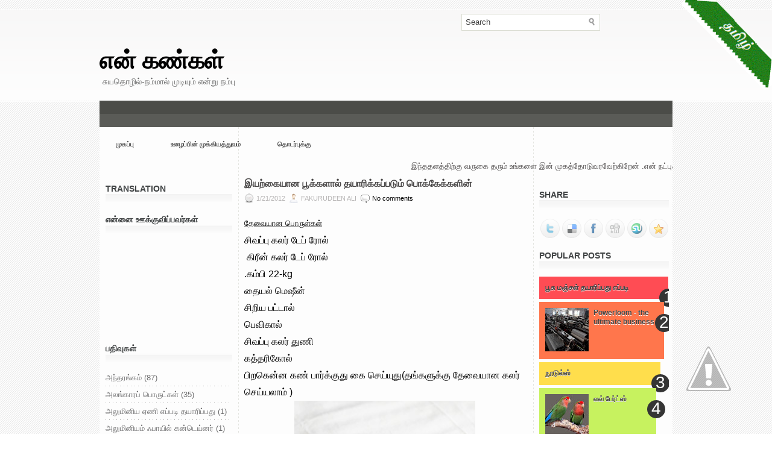

--- FILE ---
content_type: text/html; charset=UTF-8
request_url: https://eankankal.blogspot.com/2012/01/blog-post_21.html
body_size: 47584
content:
<!DOCTYPE html>
<html dir='ltr' xmlns='http://www.w3.org/1999/xhtml' xmlns:b='http://www.google.com/2005/gml/b' xmlns:data='http://www.google.com/2005/gml/data' xmlns:expr='http://www.google.com/2005/gml/expr'>
<head>
<link href='https://www.blogger.com/static/v1/widgets/2944754296-widget_css_bundle.css' rel='stylesheet' type='text/css'/>
<meta content='text/html; charset=UTF-8' http-equiv='Content-Type'/>
<meta content='blogger' name='generator'/>
<link href='https://eankankal.blogspot.com/favicon.ico' rel='icon' type='image/x-icon'/>
<link href='http://eankankal.blogspot.com/2012/01/blog-post_21.html' rel='canonical'/>
<link rel="alternate" type="application/atom+xml" title="என&#3021;   கண&#3021;கள&#3021;  - Atom" href="https://eankankal.blogspot.com/feeds/posts/default" />
<link rel="alternate" type="application/rss+xml" title="என&#3021;   கண&#3021;கள&#3021;  - RSS" href="https://eankankal.blogspot.com/feeds/posts/default?alt=rss" />
<link rel="service.post" type="application/atom+xml" title="என&#3021;   கண&#3021;கள&#3021;  - Atom" href="https://www.blogger.com/feeds/7766399423102889220/posts/default" />

<link rel="alternate" type="application/atom+xml" title="என&#3021;   கண&#3021;கள&#3021;  - Atom" href="https://eankankal.blogspot.com/feeds/6866237807031970276/comments/default" />
<!--Can't find substitution for tag [blog.ieCssRetrofitLinks]-->
<link href='https://blogger.googleusercontent.com/img/b/R29vZ2xl/AVvXsEjOQFItupb8Z27-RqFS0KqxzXoGgX2fdkMi9QkEgPN0BBEKKp8EvqJc7TqtYsD5xKELpqK5MYx1rx9jSUWvXyBFANiDdTd8vxAht9jd0KFW_Dhm-eAikpMcre8Pp_v2MlOEkevZ1ts8q40/s1600/make-fabric-poinsettia-1.jpg' rel='image_src'/>
<meta content='http://eankankal.blogspot.com/2012/01/blog-post_21.html' property='og:url'/>
<meta content='இயற்கையான பூக்களால் தயாரிக்கப்படும் பொக்கேக்களின்' property='og:title'/>
<meta content='தேவையான பொருள்கள்    சிவப்பு கலர் டேப் ரோல்   கிரீன்  கலர் டேப் ரோல் .கம்பி 22-kg தையல் மெஷீன்  சிறிய பட்டால் பெவிகால்  சிவப்பு கலர் துணி  க...' property='og:description'/>
<meta content='https://blogger.googleusercontent.com/img/b/R29vZ2xl/AVvXsEjOQFItupb8Z27-RqFS0KqxzXoGgX2fdkMi9QkEgPN0BBEKKp8EvqJc7TqtYsD5xKELpqK5MYx1rx9jSUWvXyBFANiDdTd8vxAht9jd0KFW_Dhm-eAikpMcre8Pp_v2MlOEkevZ1ts8q40/w1200-h630-p-k-no-nu/make-fabric-poinsettia-1.jpg' property='og:image'/>
<!-- Start www.bloggertipandtrick.net: Changing the Blogger Title Tag -->
<title>இயற&#3021;க&#3016;ய&#3006;ன ப&#3010;க&#3021;கள&#3006;ல&#3021; தய&#3006;ர&#3007;க&#3021;கப&#3021;பட&#3009;ம&#3021; ப&#3018;க&#3021;க&#3015;க&#3021;கள&#3007;ன&#3021; ~ என&#3021;   கண&#3021;கள&#3021; </title>
<!-- End www.bloggertipandtrick.net: Changing the Blogger Title Tag -->
<link href='YOUR-FAVICON-URL' rel='shortcut icon' type='image/vnd.microsoft.icon'/>
<style id='page-skin-1' type='text/css'><!--
/*
-----------------------------------------------
Blogger Template Style
Name:   Admirable
Author: Lasantha Bandara
URL 1:  http://www.premiumbloggertemplates.com/
URL 2:  http://www.bloggertipandtrick.net/
Date:   April 2011
License:  This free Blogger template is licensed under the Creative Commons Attribution 3.0 License, which permits both personal and commercial use.
However, to satisfy the 'attribution' clause of the license, you are required to keep the footer links intact which provides due credit to its authors. For more specific details about the license, you may visit the URL below:
http://creativecommons.org/licenses/by/3.0/
----------------------------------------------- */
/* Variable definitions
====================
<Variable name="bgcolor" description="Page Background Color"
type="color" default="#fff">
<Variable name="textcolor" description="Text Color"
type="color" default="#333">
<Variable name="linkcolor" description="Link Color"
type="color" default="#58a">
<Variable name="pagetitlecolor" description="Blog Title Color"
type="color" default="#666">
<Variable name="descriptioncolor" description="Blog Description Color"
type="color" default="#999">
<Variable name="titlecolor" description="Post Title Color"
type="color" default="#c60">
<Variable name="bordercolor" description="Border Color"
type="color" default="#ccc">
<Variable name="sidebarcolor" description="Sidebar Title Color"
type="color" default="#999">
<Variable name="sidebartextcolor" description="Sidebar Text Color"
type="color" default="#666">
<Variable name="visitedlinkcolor" description="Visited Link Color"
type="color" default="#999">
<Variable name="bodyfont" description="Text Font"
type="font" default="normal normal 100% Georgia, Serif">
<Variable name="headerfont" description="Sidebar Title Font"
type="font"
default="normal normal 78% 'Trebuchet MS',Trebuchet,Arial,Verdana,Sans-serif">
<Variable name="pagetitlefont" description="Blog Title Font"
type="font"
default="normal normal 200% Georgia, Serif">
<Variable name="descriptionfont" description="Blog Description Font"
type="font"
default="normal normal 78% 'Trebuchet MS', Trebuchet, Arial, Verdana, Sans-serif">
<Variable name="postfooterfont" description="Post Footer Font"
type="font"
default="normal normal 78% 'Trebuchet MS', Trebuchet, Arial, Verdana, Sans-serif">
<Variable name="startSide" description="Side where text starts in blog language"
type="automatic" default="left">
<Variable name="endSide" description="Side where text ends in blog language"
type="automatic" default="right">
*/
/* Use this with templates/template-twocol.html */
PopularPosts1 ul{margin:0;padding:5px 0;list-style-type:none}
#PopularPosts1 ul li{position:relative;margin:5px 0;border:0;padding:10px}
#PopularPosts1 ul li:first-child{background:#ff4c54;width:90%}
#PopularPosts1 ul li:first-child:after{content:"1"}
#PopularPosts1 ul li:first-child + li{background:#ff764c;width:87%}
#PopularPosts1 ul li:first-child + li:after{content:"2"}
#PopularPosts1 ul li:first-child + li + li{background:#ffde4c;width:84%}
#PopularPosts1 ul li:first-child + li + li:after{content:"3"}
#PopularPosts1 ul li:first-child + li + li + li{background:#c7f25f;width:81%}
#PopularPosts1 ul li:first-child + li + li + li:after{content:"4"}
#PopularPosts1 ul li:first-child + li + li + li + li{background:#33c9f7;width:78%}
#PopularPosts1 ul li:first-child + li + li + li + li:after{content:"5"}
#PopularPosts1 ul li:first-child + li + li + li + li +li{background:#7ee3c7;width:75%}
#PopularPosts1 ul li:first-child + li + li + li + li + li:after{content:"6"}
#PopularPosts1 ul li:first-child + li + li + li + li + li +li{background:#f6993d;width:72%}
#PopularPosts1 ul li:first-child + li + li + li + li + li + li:after{content:"7"}
#PopularPosts1 ul li:first-child + li + li + li + li + li + li +li{background:#f59095;width:69%}
#PopularPosts1 ul li:first-child + li + li + li + li + li + li + li:after{content:"8"}
#PopularPosts1 ul li:first-child + li + li + li + li + li + li + li +li{background:#c7f25f;width:66%}
#PopularPosts1 ul li:first-child + li + li + li + li + li + li + li + li:after{content:"9"}
#PopularPosts1 ul li:first-child:after,
#PopularPosts1 ul li:first-child + li:after,
#PopularPosts1 ul li:first-child + li + li:after,
#PopularPosts1 ul li:first-child + li + li + li:after,
#PopularPosts1 ul li:first-child + li + li + li + li:after,
#PopularPosts1 ul li:first-child + li + li + li + li + li:after,
#PopularPosts1 ul li:first-child + li + li + li + li + li + li:after,
#PopularPosts1 ul li:first-child + li + li + li + li + li + li + li:after,
#PopularPosts1 ul li:first-child + li + li + li + li + li + li + li + li:after{position:absolute;top:20px;right:-15px;border-radius:50%;background:#353535;width:30px;height:30px;line-height:1em;text-align:center;font-size:28px;color:#fff}
#PopularPosts1 ul li .item-thumbnail{float:left;border:0;margin-right:10px;background:transparent;padding:0;width:70px;height:70px;}
#PopularPosts1 ul li a{font-size:12px;color:#444;text-decoration:none}
#PopularPosts1 ul li a:hover{color:#222;text-decoration:none}
#PopularPosts3 img{
-moz-border-radius: 130px;
-webkit-border-radius: 130px;
border-radius: 130px;
-webkit-transition: all 0.3s ease;
-moz-transition: all 0.3s ease;
transition: all 0.3s ease;
padding:4px;
border:1px solid #fff !important;
background: #F2F2F2;}#PopularPosts1 img:hover {
-moz-transform: scale(1.2) rotate(-560deg) ;
-webkit-transform: scale(1.2) rotate(-560deg) ;
-o-transform: scale(1.2) rotate(-560deg) ;
-ms-transform: scale(1.2) rotate(-560deg) ;
transform: scale(1.2) rotate(-560deg) ;
}
#related-posts{float:left}
#related-posts h2{background: none repeat scroll 0 0 transparent;
color: #666666;
font-size: 14px;
text-align: left;
}
#related-posts ul{margin:5px 0;width:524px;padding:0;list-style-type:none}
#related-posts ul li{position:relative;float:left;border:0 none;margin-right:18px;width:76px}
#related-posts ul li:hover{z-index:98}
#related-posts ul li:hover img{border:3px solid #BBB}
#related-posts ul li:hover div{position:absolute;top:40px;left:10px;margin-left:0;width:200px}
#related-posts ul li img{border:3px solid #DDD;width:70px;height:70px;background:#FFF}
#related-posts ul li div{position:absolute;z-index:99;margin-left:-999em}
#related-posts ul li .title{border:1px solid #CCC;background:#FFF;padding:5px 10px}

--></style>
<script src='https://ajax.googleapis.com/ajax/libs/jquery/1.5.1/jquery.min.js' type='text/javascript'></script>
<script type='text/javascript'>
//<![CDATA[

(function($){
	/* hoverIntent by Brian Cherne */
	$.fn.hoverIntent = function(f,g) {
		// default configuration options
		var cfg = {
			sensitivity: 7,
			interval: 100,
			timeout: 0
		};
		// override configuration options with user supplied object
		cfg = $.extend(cfg, g ? { over: f, out: g } : f );

		// instantiate variables
		// cX, cY = current X and Y position of mouse, updated by mousemove event
		// pX, pY = previous X and Y position of mouse, set by mouseover and polling interval
		var cX, cY, pX, pY;

		// A private function for getting mouse position
		var track = function(ev) {
			cX = ev.pageX;
			cY = ev.pageY;
		};

		// A private function for comparing current and previous mouse position
		var compare = function(ev,ob) {
			ob.hoverIntent_t = clearTimeout(ob.hoverIntent_t);
			// compare mouse positions to see if they've crossed the threshold
			if ( ( Math.abs(pX-cX) + Math.abs(pY-cY) ) < cfg.sensitivity ) {
				$(ob).unbind("mousemove",track);
				// set hoverIntent state to true (so mouseOut can be called)
				ob.hoverIntent_s = 1;
				return cfg.over.apply(ob,[ev]);
			} else {
				// set previous coordinates for next time
				pX = cX; pY = cY;
				// use self-calling timeout, guarantees intervals are spaced out properly (avoids JavaScript timer bugs)
				ob.hoverIntent_t = setTimeout( function(){compare(ev, ob);} , cfg.interval );
			}
		};

		// A private function for delaying the mouseOut function
		var delay = function(ev,ob) {
			ob.hoverIntent_t = clearTimeout(ob.hoverIntent_t);
			ob.hoverIntent_s = 0;
			return cfg.out.apply(ob,[ev]);
		};

		// A private function for handling mouse 'hovering'
		var handleHover = function(e) {
			// next three lines copied from jQuery.hover, ignore children onMouseOver/onMouseOut
			var p = (e.type == "mouseover" ? e.fromElement : e.toElement) || e.relatedTarget;
			while ( p && p != this ) { try { p = p.parentNode; } catch(e) { p = this; } }
			if ( p == this ) { return false; }

			// copy objects to be passed into t (required for event object to be passed in IE)
			var ev = jQuery.extend({},e);
			var ob = this;

			// cancel hoverIntent timer if it exists
			if (ob.hoverIntent_t) { ob.hoverIntent_t = clearTimeout(ob.hoverIntent_t); }

			// else e.type == "onmouseover"
			if (e.type == "mouseover") {
				// set "previous" X and Y position based on initial entry point
				pX = ev.pageX; pY = ev.pageY;
				// update "current" X and Y position based on mousemove
				$(ob).bind("mousemove",track);
				// start polling interval (self-calling timeout) to compare mouse coordinates over time
				if (ob.hoverIntent_s != 1) { ob.hoverIntent_t = setTimeout( function(){compare(ev,ob);} , cfg.interval );}

			// else e.type == "onmouseout"
			} else {
				// unbind expensive mousemove event
				$(ob).unbind("mousemove",track);
				// if hoverIntent state is true, then call the mouseOut function after the specified delay
				if (ob.hoverIntent_s == 1) { ob.hoverIntent_t = setTimeout( function(){delay(ev,ob);} , cfg.timeout );}
			}
		};

		// bind the function to the two event listeners
		return this.mouseover(handleHover).mouseout(handleHover);
	};
	
})(jQuery);

//]]>
</script>
<script type='text/javascript'>
//<![CDATA[

/*
 * jQuery Cycle Plugin (with Transition Definitions)
 * Examples and documentation at: http://jquery.malsup.com/cycle/
 * Copyright (c) 2007-2010 M. Alsup
 * Version: 2.88 (08-JUN-2010)
 * Dual licensed under the MIT and GPL licenses.
 * http://jquery.malsup.com/license.html
 * Requires: jQuery v1.2.6 or later
 */
(function($){var ver="2.88";if($.support==undefined){$.support={opacity:!($.browser.msie)};}function debug(s){if($.fn.cycle.debug){log(s);}}function log(){if(window.console&&window.console.log){window.console.log("[cycle] "+Array.prototype.join.call(arguments," "));}}$.fn.cycle=function(options,arg2){var o={s:this.selector,c:this.context};if(this.length===0&&options!="stop"){if(!$.isReady&&o.s){log("DOM not ready, queuing slideshow");$(function(){$(o.s,o.c).cycle(options,arg2);});return this;}log("terminating; zero elements found by selector"+($.isReady?"":" (DOM not ready)"));return this;}return this.each(function(){var opts=handleArguments(this,options,arg2);if(opts===false){return;}opts.updateActivePagerLink=opts.updateActivePagerLink||$.fn.cycle.updateActivePagerLink;if(this.cycleTimeout){clearTimeout(this.cycleTimeout);}this.cycleTimeout=this.cyclePause=0;var $cont=$(this);var $slides=opts.slideExpr?$(opts.slideExpr,this):$cont.children();var els=$slides.get();if(els.length<2){log("terminating; too few slides: "+els.length);return;}var opts2=buildOptions($cont,$slides,els,opts,o);if(opts2===false){return;}var startTime=opts2.continuous?10:getTimeout(els[opts2.currSlide],els[opts2.nextSlide],opts2,!opts2.rev);if(startTime){startTime+=(opts2.delay||0);if(startTime<10){startTime=10;}debug("first timeout: "+startTime);this.cycleTimeout=setTimeout(function(){go(els,opts2,0,(!opts2.rev&&!opts.backwards));},startTime);}});};function handleArguments(cont,options,arg2){if(cont.cycleStop==undefined){cont.cycleStop=0;}if(options===undefined||options===null){options={};}if(options.constructor==String){switch(options){case"destroy":case"stop":var opts=$(cont).data("cycle.opts");if(!opts){return false;}cont.cycleStop++;if(cont.cycleTimeout){clearTimeout(cont.cycleTimeout);}cont.cycleTimeout=0;$(cont).removeData("cycle.opts");if(options=="destroy"){destroy(opts);}return false;case"toggle":cont.cyclePause=(cont.cyclePause===1)?0:1;checkInstantResume(cont.cyclePause,arg2,cont);return false;case"pause":cont.cyclePause=1;return false;case"resume":cont.cyclePause=0;checkInstantResume(false,arg2,cont);return false;case"prev":case"next":var opts=$(cont).data("cycle.opts");if(!opts){log('options not found, "prev/next" ignored');return false;}$.fn.cycle[options](opts);return false;default:options={fx:options};}return options;}else{if(options.constructor==Number){var num=options;options=$(cont).data("cycle.opts");if(!options){log("options not found, can not advance slide");return false;}if(num<0||num>=options.elements.length){log("invalid slide index: "+num);return false;}options.nextSlide=num;if(cont.cycleTimeout){clearTimeout(cont.cycleTimeout);cont.cycleTimeout=0;}if(typeof arg2=="string"){options.oneTimeFx=arg2;}go(options.elements,options,1,num>=options.currSlide);return false;}}return options;function checkInstantResume(isPaused,arg2,cont){if(!isPaused&&arg2===true){var options=$(cont).data("cycle.opts");if(!options){log("options not found, can not resume");return false;}if(cont.cycleTimeout){clearTimeout(cont.cycleTimeout);cont.cycleTimeout=0;}go(options.elements,options,1,(!opts.rev&&!opts.backwards));}}}function removeFilter(el,opts){if(!$.support.opacity&&opts.cleartype&&el.style.filter){try{el.style.removeAttribute("filter");}catch(smother){}}}function destroy(opts){if(opts.next){$(opts.next).unbind(opts.prevNextEvent);}if(opts.prev){$(opts.prev).unbind(opts.prevNextEvent);}if(opts.pager||opts.pagerAnchorBuilder){$.each(opts.pagerAnchors||[],function(){this.unbind().remove();});}opts.pagerAnchors=null;if(opts.destroy){opts.destroy(opts);}}function buildOptions($cont,$slides,els,options,o){var opts=$.extend({},$.fn.cycle.defaults,options||{},$.metadata?$cont.metadata():$.meta?$cont.data():{});if(opts.autostop){opts.countdown=opts.autostopCount||els.length;}var cont=$cont[0];$cont.data("cycle.opts",opts);opts.$cont=$cont;opts.stopCount=cont.cycleStop;opts.elements=els;opts.before=opts.before?[opts.before]:[];opts.after=opts.after?[opts.after]:[];opts.after.unshift(function(){opts.busy=0;});if(!$.support.opacity&&opts.cleartype){opts.after.push(function(){removeFilter(this,opts);});}if(opts.continuous){opts.after.push(function(){go(els,opts,0,(!opts.rev&&!opts.backwards));});}saveOriginalOpts(opts);if(!$.support.opacity&&opts.cleartype&&!opts.cleartypeNoBg){clearTypeFix($slides);}if($cont.css("position")=="static"){$cont.css("position","relative");}if(opts.width){$cont.width(opts.width);}if(opts.height&&opts.height!="auto"){$cont.height(opts.height);}if(opts.startingSlide){opts.startingSlide=parseInt(opts.startingSlide);}else{if(opts.backwards){opts.startingSlide=els.length-1;}}if(opts.random){opts.randomMap=[];for(var i=0;i<els.length;i++){opts.randomMap.push(i);}opts.randomMap.sort(function(a,b){return Math.random()-0.5;});opts.randomIndex=1;opts.startingSlide=opts.randomMap[1];}else{if(opts.startingSlide>=els.length){opts.startingSlide=0;}}opts.currSlide=opts.startingSlide||0;var first=opts.startingSlide;$slides.css({position:"absolute",top:0,left:0}).hide().each(function(i){var z;if(opts.backwards){z=first?i<=first?els.length+(i-first):first-i:els.length-i;}else{z=first?i>=first?els.length-(i-first):first-i:els.length-i;}$(this).css("z-index",z);});$(els[first]).css("opacity",1).show();removeFilter(els[first],opts);if(opts.fit&&opts.width){$slides.width(opts.width);}if(opts.fit&&opts.height&&opts.height!="auto"){$slides.height(opts.height);}var reshape=opts.containerResize&&!$cont.innerHeight();if(reshape){var maxw=0,maxh=0;for(var j=0;j<els.length;j++){var $e=$(els[j]),e=$e[0],w=$e.outerWidth(),h=$e.outerHeight();if(!w){w=e.offsetWidth||e.width||$e.attr("width");}if(!h){h=e.offsetHeight||e.height||$e.attr("height");}maxw=w>maxw?w:maxw;maxh=h>maxh?h:maxh;}if(maxw>0&&maxh>0){$cont.css({width:maxw+"px",height:maxh+"px"});}}if(opts.pause){$cont.hover(function(){this.cyclePause++;},function(){this.cyclePause--;});}if(supportMultiTransitions(opts)===false){return false;}var requeue=false;options.requeueAttempts=options.requeueAttempts||0;$slides.each(function(){var $el=$(this);this.cycleH=(opts.fit&&opts.height)?opts.height:($el.height()||this.offsetHeight||this.height||$el.attr("height")||0);this.cycleW=(opts.fit&&opts.width)?opts.width:($el.width()||this.offsetWidth||this.width||$el.attr("width")||0);if($el.is("img")){var loadingIE=($.browser.msie&&this.cycleW==28&&this.cycleH==30&&!this.complete);var loadingFF=($.browser.mozilla&&this.cycleW==34&&this.cycleH==19&&!this.complete);var loadingOp=($.browser.opera&&((this.cycleW==42&&this.cycleH==19)||(this.cycleW==37&&this.cycleH==17))&&!this.complete);var loadingOther=(this.cycleH==0&&this.cycleW==0&&!this.complete);if(loadingIE||loadingFF||loadingOp||loadingOther){if(o.s&&opts.requeueOnImageNotLoaded&&++options.requeueAttempts<100){log(options.requeueAttempts," - img slide not loaded, requeuing slideshow: ",this.src,this.cycleW,this.cycleH);setTimeout(function(){$(o.s,o.c).cycle(options);},opts.requeueTimeout);requeue=true;return false;}else{log("could not determine size of image: "+this.src,this.cycleW,this.cycleH);}}}return true;});if(requeue){return false;}opts.cssBefore=opts.cssBefore||{};opts.animIn=opts.animIn||{};opts.animOut=opts.animOut||{};$slides.not(":eq("+first+")").css(opts.cssBefore);if(opts.cssFirst){$($slides[first]).css(opts.cssFirst);}if(opts.timeout){opts.timeout=parseInt(opts.timeout);if(opts.speed.constructor==String){opts.speed=$.fx.speeds[opts.speed]||parseInt(opts.speed);}if(!opts.sync){opts.speed=opts.speed/2;}var buffer=opts.fx=="shuffle"?500:250;while((opts.timeout-opts.speed)<buffer){opts.timeout+=opts.speed;}}if(opts.easing){opts.easeIn=opts.easeOut=opts.easing;}if(!opts.speedIn){opts.speedIn=opts.speed;}if(!opts.speedOut){opts.speedOut=opts.speed;}opts.slideCount=els.length;opts.currSlide=opts.lastSlide=first;if(opts.random){if(++opts.randomIndex==els.length){opts.randomIndex=0;}opts.nextSlide=opts.randomMap[opts.randomIndex];}else{if(opts.backwards){opts.nextSlide=opts.startingSlide==0?(els.length-1):opts.startingSlide-1;}else{opts.nextSlide=opts.startingSlide>=(els.length-1)?0:opts.startingSlide+1;}}if(!opts.multiFx){var init=$.fn.cycle.transitions[opts.fx];if($.isFunction(init)){init($cont,$slides,opts);}else{if(opts.fx!="custom"&&!opts.multiFx){log("unknown transition: "+opts.fx,"; slideshow terminating");return false;}}}var e0=$slides[first];if(opts.before.length){opts.before[0].apply(e0,[e0,e0,opts,true]);}if(opts.after.length>1){opts.after[1].apply(e0,[e0,e0,opts,true]);}if(opts.next){$(opts.next).bind(opts.prevNextEvent,function(){return advance(opts,opts.rev?-1:1);});}if(opts.prev){$(opts.prev).bind(opts.prevNextEvent,function(){return advance(opts,opts.rev?1:-1);});}if(opts.pager||opts.pagerAnchorBuilder){buildPager(els,opts);}exposeAddSlide(opts,els);return opts;}function saveOriginalOpts(opts){opts.original={before:[],after:[]};opts.original.cssBefore=$.extend({},opts.cssBefore);opts.original.cssAfter=$.extend({},opts.cssAfter);opts.original.animIn=$.extend({},opts.animIn);opts.original.animOut=$.extend({},opts.animOut);$.each(opts.before,function(){opts.original.before.push(this);});$.each(opts.after,function(){opts.original.after.push(this);});}function supportMultiTransitions(opts){var i,tx,txs=$.fn.cycle.transitions;if(opts.fx.indexOf(",")>0){opts.multiFx=true;opts.fxs=opts.fx.replace(/\s*/g,"").split(",");for(i=0;i<opts.fxs.length;i++){var fx=opts.fxs[i];tx=txs[fx];if(!tx||!txs.hasOwnProperty(fx)||!$.isFunction(tx)){log("discarding unknown transition: ",fx);opts.fxs.splice(i,1);i--;}}if(!opts.fxs.length){log("No valid transitions named; slideshow terminating.");return false;}}else{if(opts.fx=="all"){opts.multiFx=true;opts.fxs=[];for(p in txs){tx=txs[p];if(txs.hasOwnProperty(p)&&$.isFunction(tx)){opts.fxs.push(p);}}}}if(opts.multiFx&&opts.randomizeEffects){var r1=Math.floor(Math.random()*20)+30;for(i=0;i<r1;i++){var r2=Math.floor(Math.random()*opts.fxs.length);opts.fxs.push(opts.fxs.splice(r2,1)[0]);}debug("randomized fx sequence: ",opts.fxs);}return true;}function exposeAddSlide(opts,els){opts.addSlide=function(newSlide,prepend){var $s=$(newSlide),s=$s[0];if(!opts.autostopCount){opts.countdown++;}els[prepend?"unshift":"push"](s);if(opts.els){opts.els[prepend?"unshift":"push"](s);}opts.slideCount=els.length;$s.css("position","absolute");$s[prepend?"prependTo":"appendTo"](opts.$cont);if(prepend){opts.currSlide++;opts.nextSlide++;}if(!$.support.opacity&&opts.cleartype&&!opts.cleartypeNoBg){clearTypeFix($s);}if(opts.fit&&opts.width){$s.width(opts.width);}if(opts.fit&&opts.height&&opts.height!="auto"){$slides.height(opts.height);}s.cycleH=(opts.fit&&opts.height)?opts.height:$s.height();s.cycleW=(opts.fit&&opts.width)?opts.width:$s.width();$s.css(opts.cssBefore);if(opts.pager||opts.pagerAnchorBuilder){$.fn.cycle.createPagerAnchor(els.length-1,s,$(opts.pager),els,opts);}if($.isFunction(opts.onAddSlide)){opts.onAddSlide($s);}else{$s.hide();}};}$.fn.cycle.resetState=function(opts,fx){fx=fx||opts.fx;opts.before=[];opts.after=[];opts.cssBefore=$.extend({},opts.original.cssBefore);opts.cssAfter=$.extend({},opts.original.cssAfter);opts.animIn=$.extend({},opts.original.animIn);opts.animOut=$.extend({},opts.original.animOut);opts.fxFn=null;$.each(opts.original.before,function(){opts.before.push(this);});$.each(opts.original.after,function(){opts.after.push(this);});var init=$.fn.cycle.transitions[fx];if($.isFunction(init)){init(opts.$cont,$(opts.elements),opts);}};function go(els,opts,manual,fwd){if(manual&&opts.busy&&opts.manualTrump){debug("manualTrump in go(), stopping active transition");$(els).stop(true,true);opts.busy=false;}if(opts.busy){debug("transition active, ignoring new tx request");return;}var p=opts.$cont[0],curr=els[opts.currSlide],next=els[opts.nextSlide];if(p.cycleStop!=opts.stopCount||p.cycleTimeout===0&&!manual){return;}if(!manual&&!p.cyclePause&&!opts.bounce&&((opts.autostop&&(--opts.countdown<=0))||(opts.nowrap&&!opts.random&&opts.nextSlide<opts.currSlide))){if(opts.end){opts.end(opts);}return;}var changed=false;if((manual||!p.cyclePause)&&(opts.nextSlide!=opts.currSlide)){changed=true;var fx=opts.fx;curr.cycleH=curr.cycleH||$(curr).height();curr.cycleW=curr.cycleW||$(curr).width();next.cycleH=next.cycleH||$(next).height();next.cycleW=next.cycleW||$(next).width();if(opts.multiFx){if(opts.lastFx==undefined||++opts.lastFx>=opts.fxs.length){opts.lastFx=0;}fx=opts.fxs[opts.lastFx];opts.currFx=fx;}if(opts.oneTimeFx){fx=opts.oneTimeFx;opts.oneTimeFx=null;}$.fn.cycle.resetState(opts,fx);if(opts.before.length){$.each(opts.before,function(i,o){if(p.cycleStop!=opts.stopCount){return;}o.apply(next,[curr,next,opts,fwd]);});}var after=function(){$.each(opts.after,function(i,o){if(p.cycleStop!=opts.stopCount){return;}o.apply(next,[curr,next,opts,fwd]);});};debug("tx firing; currSlide: "+opts.currSlide+"; nextSlide: "+opts.nextSlide);opts.busy=1;if(opts.fxFn){opts.fxFn(curr,next,opts,after,fwd,manual&&opts.fastOnEvent);}else{if($.isFunction($.fn.cycle[opts.fx])){$.fn.cycle[opts.fx](curr,next,opts,after,fwd,manual&&opts.fastOnEvent);}else{$.fn.cycle.custom(curr,next,opts,after,fwd,manual&&opts.fastOnEvent);}}}if(changed||opts.nextSlide==opts.currSlide){opts.lastSlide=opts.currSlide;if(opts.random){opts.currSlide=opts.nextSlide;if(++opts.randomIndex==els.length){opts.randomIndex=0;}opts.nextSlide=opts.randomMap[opts.randomIndex];if(opts.nextSlide==opts.currSlide){opts.nextSlide=(opts.currSlide==opts.slideCount-1)?0:opts.currSlide+1;}}else{if(opts.backwards){var roll=(opts.nextSlide-1)<0;if(roll&&opts.bounce){opts.backwards=!opts.backwards;opts.nextSlide=1;opts.currSlide=0;}else{opts.nextSlide=roll?(els.length-1):opts.nextSlide-1;opts.currSlide=roll?0:opts.nextSlide+1;}}else{var roll=(opts.nextSlide+1)==els.length;if(roll&&opts.bounce){opts.backwards=!opts.backwards;opts.nextSlide=els.length-2;opts.currSlide=els.length-1;}else{opts.nextSlide=roll?0:opts.nextSlide+1;opts.currSlide=roll?els.length-1:opts.nextSlide-1;}}}}if(changed&&opts.pager){opts.updateActivePagerLink(opts.pager,opts.currSlide,opts.activePagerClass);}var ms=0;if(opts.timeout&&!opts.continuous){ms=getTimeout(els[opts.currSlide],els[opts.nextSlide],opts,fwd);}else{if(opts.continuous&&p.cyclePause){ms=10;}}if(ms>0){p.cycleTimeout=setTimeout(function(){go(els,opts,0,(!opts.rev&&!opts.backwards));},ms);}}$.fn.cycle.updateActivePagerLink=function(pager,currSlide,clsName){$(pager).each(function(){$(this).children().removeClass(clsName).eq(currSlide).addClass(clsName);});};function getTimeout(curr,next,opts,fwd){if(opts.timeoutFn){var t=opts.timeoutFn.call(curr,curr,next,opts,fwd);while((t-opts.speed)<250){t+=opts.speed;}debug("calculated timeout: "+t+"; speed: "+opts.speed);if(t!==false){return t;}}return opts.timeout;}$.fn.cycle.next=function(opts){advance(opts,opts.rev?-1:1);};$.fn.cycle.prev=function(opts){advance(opts,opts.rev?1:-1);};function advance(opts,val){var els=opts.elements;var p=opts.$cont[0],timeout=p.cycleTimeout;if(timeout){clearTimeout(timeout);p.cycleTimeout=0;}if(opts.random&&val<0){opts.randomIndex--;if(--opts.randomIndex==-2){opts.randomIndex=els.length-2;}else{if(opts.randomIndex==-1){opts.randomIndex=els.length-1;}}opts.nextSlide=opts.randomMap[opts.randomIndex];}else{if(opts.random){opts.nextSlide=opts.randomMap[opts.randomIndex];}else{opts.nextSlide=opts.currSlide+val;if(opts.nextSlide<0){if(opts.nowrap){return false;}opts.nextSlide=els.length-1;}else{if(opts.nextSlide>=els.length){if(opts.nowrap){return false;}opts.nextSlide=0;}}}}var cb=opts.onPrevNextEvent||opts.prevNextClick;if($.isFunction(cb)){cb(val>0,opts.nextSlide,els[opts.nextSlide]);}go(els,opts,1,val>=0);return false;}function buildPager(els,opts){var $p=$(opts.pager);$.each(els,function(i,o){$.fn.cycle.createPagerAnchor(i,o,$p,els,opts);});opts.updateActivePagerLink(opts.pager,opts.startingSlide,opts.activePagerClass);}$.fn.cycle.createPagerAnchor=function(i,el,$p,els,opts){var a;if($.isFunction(opts.pagerAnchorBuilder)){a=opts.pagerAnchorBuilder(i,el);debug("pagerAnchorBuilder("+i+", el) returned: "+a);}else{a='<a href="#">'+(i+1)+"</a>";}if(!a){return;}var $a=$(a);if($a.parents("body").length===0){var arr=[];if($p.length>1){$p.each(function(){var $clone=$a.clone(true);$(this).append($clone);arr.push($clone[0]);});$a=$(arr);}else{$a.appendTo($p);}}opts.pagerAnchors=opts.pagerAnchors||[];opts.pagerAnchors.push($a);$a.bind(opts.pagerEvent,function(e){e.preventDefault();opts.nextSlide=i;var p=opts.$cont[0],timeout=p.cycleTimeout;if(timeout){clearTimeout(timeout);p.cycleTimeout=0;}var cb=opts.onPagerEvent||opts.pagerClick;if($.isFunction(cb)){cb(opts.nextSlide,els[opts.nextSlide]);}go(els,opts,1,opts.currSlide<i);});if(!/^click/.test(opts.pagerEvent)&&!opts.allowPagerClickBubble){$a.bind("click.cycle",function(){return false;});}if(opts.pauseOnPagerHover){$a.hover(function(){opts.$cont[0].cyclePause++;},function(){opts.$cont[0].cyclePause--;});}};$.fn.cycle.hopsFromLast=function(opts,fwd){var hops,l=opts.lastSlide,c=opts.currSlide;if(fwd){hops=c>l?c-l:opts.slideCount-l;}else{hops=c<l?l-c:l+opts.slideCount-c;}return hops;};function clearTypeFix($slides){debug("applying clearType background-color hack");function hex(s){s=parseInt(s).toString(16);return s.length<2?"0"+s:s;}function getBg(e){for(;e&&e.nodeName.toLowerCase()!="html";e=e.parentNode){var v=$.css(e,"background-color");if(v.indexOf("rgb")>=0){var rgb=v.match(/\d+/g);return"#"+hex(rgb[0])+hex(rgb[1])+hex(rgb[2]);}if(v&&v!="transparent"){return v;}}return"#ffffff";}$slides.each(function(){$(this).css("background-color",getBg(this));});}$.fn.cycle.commonReset=function(curr,next,opts,w,h,rev){$(opts.elements).not(curr).hide();opts.cssBefore.opacity=1;opts.cssBefore.display="block";if(w!==false&&next.cycleW>0){opts.cssBefore.width=next.cycleW;}if(h!==false&&next.cycleH>0){opts.cssBefore.height=next.cycleH;}opts.cssAfter=opts.cssAfter||{};opts.cssAfter.display="none";$(curr).css("zIndex",opts.slideCount+(rev===true?1:0));$(next).css("zIndex",opts.slideCount+(rev===true?0:1));};$.fn.cycle.custom=function(curr,next,opts,cb,fwd,speedOverride){var $l=$(curr),$n=$(next);var speedIn=opts.speedIn,speedOut=opts.speedOut,easeIn=opts.easeIn,easeOut=opts.easeOut;$n.css(opts.cssBefore);if(speedOverride){if(typeof speedOverride=="number"){speedIn=speedOut=speedOverride;}else{speedIn=speedOut=1;}easeIn=easeOut=null;}var fn=function(){$n.animate(opts.animIn,speedIn,easeIn,cb);};$l.animate(opts.animOut,speedOut,easeOut,function(){if(opts.cssAfter){$l.css(opts.cssAfter);}if(!opts.sync){fn();}});if(opts.sync){fn();}};$.fn.cycle.transitions={fade:function($cont,$slides,opts){$slides.not(":eq("+opts.currSlide+")").css("opacity",0);opts.before.push(function(curr,next,opts){$.fn.cycle.commonReset(curr,next,opts);opts.cssBefore.opacity=0;});opts.animIn={opacity:1};opts.animOut={opacity:0};opts.cssBefore={top:0,left:0};}};$.fn.cycle.ver=function(){return ver;};$.fn.cycle.defaults={fx:"fade",timeout:4000,timeoutFn:null,continuous:0,speed:1000,speedIn:null,speedOut:null,next:null,prev:null,onPrevNextEvent:null,prevNextEvent:"click.cycle",pager:null,onPagerEvent:null,pagerEvent:"click.cycle",allowPagerClickBubble:false,pagerAnchorBuilder:null,before:null,after:null,end:null,easing:null,easeIn:null,easeOut:null,shuffle:null,animIn:null,animOut:null,cssBefore:null,cssAfter:null,fxFn:null,height:"auto",startingSlide:0,sync:1,random:0,fit:0,containerResize:1,pause:0,pauseOnPagerHover:0,autostop:0,autostopCount:0,delay:0,slideExpr:null,cleartype:!$.support.opacity,cleartypeNoBg:false,nowrap:0,fastOnEvent:0,randomizeEffects:1,rev:0,manualTrump:true,requeueOnImageNotLoaded:true,requeueTimeout:250,activePagerClass:"activeSlide",updateActivePagerLink:null,backwards:false};})(jQuery);
/*
 * jQuery Cycle Plugin Transition Definitions
 * This script is a plugin for the jQuery Cycle Plugin
 * Examples and documentation at: http://malsup.com/jquery/cycle/
 * Copyright (c) 2007-2010 M. Alsup
 * Version:	 2.72
 * Dual licensed under the MIT and GPL licenses:
 * http://www.opensource.org/licenses/mit-license.php
 * http://www.gnu.org/licenses/gpl.html
 */
(function($){$.fn.cycle.transitions.none=function($cont,$slides,opts){opts.fxFn=function(curr,next,opts,after){$(next).show();$(curr).hide();after();};};$.fn.cycle.transitions.scrollUp=function($cont,$slides,opts){$cont.css("overflow","hidden");opts.before.push($.fn.cycle.commonReset);var h=$cont.height();opts.cssBefore={top:h,left:0};opts.cssFirst={top:0};opts.animIn={top:0};opts.animOut={top:-h};};$.fn.cycle.transitions.scrollDown=function($cont,$slides,opts){$cont.css("overflow","hidden");opts.before.push($.fn.cycle.commonReset);var h=$cont.height();opts.cssFirst={top:0};opts.cssBefore={top:-h,left:0};opts.animIn={top:0};opts.animOut={top:h};};$.fn.cycle.transitions.scrollLeft=function($cont,$slides,opts){$cont.css("overflow","hidden");opts.before.push($.fn.cycle.commonReset);var w=$cont.width();opts.cssFirst={left:0};opts.cssBefore={left:w,top:0};opts.animIn={left:0};opts.animOut={left:0-w};};$.fn.cycle.transitions.scrollRight=function($cont,$slides,opts){$cont.css("overflow","hidden");opts.before.push($.fn.cycle.commonReset);var w=$cont.width();opts.cssFirst={left:0};opts.cssBefore={left:-w,top:0};opts.animIn={left:0};opts.animOut={left:w};};$.fn.cycle.transitions.scrollHorz=function($cont,$slides,opts){$cont.css("overflow","hidden").width();opts.before.push(function(curr,next,opts,fwd){$.fn.cycle.commonReset(curr,next,opts);opts.cssBefore.left=fwd?(next.cycleW-1):(1-next.cycleW);opts.animOut.left=fwd?-curr.cycleW:curr.cycleW;});opts.cssFirst={left:0};opts.cssBefore={top:0};opts.animIn={left:0};opts.animOut={top:0};};$.fn.cycle.transitions.scrollVert=function($cont,$slides,opts){$cont.css("overflow","hidden");opts.before.push(function(curr,next,opts,fwd){$.fn.cycle.commonReset(curr,next,opts);opts.cssBefore.top=fwd?(1-next.cycleH):(next.cycleH-1);opts.animOut.top=fwd?curr.cycleH:-curr.cycleH;});opts.cssFirst={top:0};opts.cssBefore={left:0};opts.animIn={top:0};opts.animOut={left:0};};$.fn.cycle.transitions.slideX=function($cont,$slides,opts){opts.before.push(function(curr,next,opts){$(opts.elements).not(curr).hide();$.fn.cycle.commonReset(curr,next,opts,false,true);opts.animIn.width=next.cycleW;});opts.cssBefore={left:0,top:0,width:0};opts.animIn={width:"show"};opts.animOut={width:0};};$.fn.cycle.transitions.slideY=function($cont,$slides,opts){opts.before.push(function(curr,next,opts){$(opts.elements).not(curr).hide();$.fn.cycle.commonReset(curr,next,opts,true,false);opts.animIn.height=next.cycleH;});opts.cssBefore={left:0,top:0,height:0};opts.animIn={height:"show"};opts.animOut={height:0};};$.fn.cycle.transitions.shuffle=function($cont,$slides,opts){var i,w=$cont.css("overflow","visible").width();$slides.css({left:0,top:0});opts.before.push(function(curr,next,opts){$.fn.cycle.commonReset(curr,next,opts,true,true,true);});if(!opts.speedAdjusted){opts.speed=opts.speed/2;opts.speedAdjusted=true;}opts.random=0;opts.shuffle=opts.shuffle||{left:-w,top:15};opts.els=[];for(i=0;i<$slides.length;i++){opts.els.push($slides[i]);}for(i=0;i<opts.currSlide;i++){opts.els.push(opts.els.shift());}opts.fxFn=function(curr,next,opts,cb,fwd){var $el=fwd?$(curr):$(next);$(next).css(opts.cssBefore);var count=opts.slideCount;$el.animate(opts.shuffle,opts.speedIn,opts.easeIn,function(){var hops=$.fn.cycle.hopsFromLast(opts,fwd);for(var k=0;k<hops;k++){fwd?opts.els.push(opts.els.shift()):opts.els.unshift(opts.els.pop());}if(fwd){for(var i=0,len=opts.els.length;i<len;i++){$(opts.els[i]).css("z-index",len-i+count);}}else{var z=$(curr).css("z-index");$el.css("z-index",parseInt(z)+1+count);}$el.animate({left:0,top:0},opts.speedOut,opts.easeOut,function(){$(fwd?this:curr).hide();if(cb){cb();}});});};opts.cssBefore={display:"block",opacity:1,top:0,left:0};};$.fn.cycle.transitions.turnUp=function($cont,$slides,opts){opts.before.push(function(curr,next,opts){$.fn.cycle.commonReset(curr,next,opts,true,false);opts.cssBefore.top=next.cycleH;opts.animIn.height=next.cycleH;});opts.cssFirst={top:0};opts.cssBefore={left:0,height:0};opts.animIn={top:0};opts.animOut={height:0};};$.fn.cycle.transitions.turnDown=function($cont,$slides,opts){opts.before.push(function(curr,next,opts){$.fn.cycle.commonReset(curr,next,opts,true,false);opts.animIn.height=next.cycleH;opts.animOut.top=curr.cycleH;});opts.cssFirst={top:0};opts.cssBefore={left:0,top:0,height:0};opts.animOut={height:0};};$.fn.cycle.transitions.turnLeft=function($cont,$slides,opts){opts.before.push(function(curr,next,opts){$.fn.cycle.commonReset(curr,next,opts,false,true);opts.cssBefore.left=next.cycleW;opts.animIn.width=next.cycleW;});opts.cssBefore={top:0,width:0};opts.animIn={left:0};opts.animOut={width:0};};$.fn.cycle.transitions.turnRight=function($cont,$slides,opts){opts.before.push(function(curr,next,opts){$.fn.cycle.commonReset(curr,next,opts,false,true);opts.animIn.width=next.cycleW;opts.animOut.left=curr.cycleW;});opts.cssBefore={top:0,left:0,width:0};opts.animIn={left:0};opts.animOut={width:0};};$.fn.cycle.transitions.zoom=function($cont,$slides,opts){opts.before.push(function(curr,next,opts){$.fn.cycle.commonReset(curr,next,opts,false,false,true);opts.cssBefore.top=next.cycleH/2;opts.cssBefore.left=next.cycleW/2;opts.animIn={top:0,left:0,width:next.cycleW,height:next.cycleH};opts.animOut={width:0,height:0,top:curr.cycleH/2,left:curr.cycleW/2};});opts.cssFirst={top:0,left:0};opts.cssBefore={width:0,height:0};};$.fn.cycle.transitions.fadeZoom=function($cont,$slides,opts){opts.before.push(function(curr,next,opts){$.fn.cycle.commonReset(curr,next,opts,false,false);opts.cssBefore.left=next.cycleW/2;opts.cssBefore.top=next.cycleH/2;opts.animIn={top:0,left:0,width:next.cycleW,height:next.cycleH};});opts.cssBefore={width:0,height:0};opts.animOut={opacity:0};};$.fn.cycle.transitions.blindX=function($cont,$slides,opts){var w=$cont.css("overflow","hidden").width();opts.before.push(function(curr,next,opts){$.fn.cycle.commonReset(curr,next,opts);opts.animIn.width=next.cycleW;opts.animOut.left=curr.cycleW;});opts.cssBefore={left:w,top:0};opts.animIn={left:0};opts.animOut={left:w};};$.fn.cycle.transitions.blindY=function($cont,$slides,opts){var h=$cont.css("overflow","hidden").height();opts.before.push(function(curr,next,opts){$.fn.cycle.commonReset(curr,next,opts);opts.animIn.height=next.cycleH;opts.animOut.top=curr.cycleH;});opts.cssBefore={top:h,left:0};opts.animIn={top:0};opts.animOut={top:h};};$.fn.cycle.transitions.blindZ=function($cont,$slides,opts){var h=$cont.css("overflow","hidden").height();var w=$cont.width();opts.before.push(function(curr,next,opts){$.fn.cycle.commonReset(curr,next,opts);opts.animIn.height=next.cycleH;opts.animOut.top=curr.cycleH;});opts.cssBefore={top:h,left:w};opts.animIn={top:0,left:0};opts.animOut={top:h,left:w};};$.fn.cycle.transitions.growX=function($cont,$slides,opts){opts.before.push(function(curr,next,opts){$.fn.cycle.commonReset(curr,next,opts,false,true);opts.cssBefore.left=this.cycleW/2;opts.animIn={left:0,width:this.cycleW};opts.animOut={left:0};});opts.cssBefore={width:0,top:0};};$.fn.cycle.transitions.growY=function($cont,$slides,opts){opts.before.push(function(curr,next,opts){$.fn.cycle.commonReset(curr,next,opts,true,false);opts.cssBefore.top=this.cycleH/2;opts.animIn={top:0,height:this.cycleH};opts.animOut={top:0};});opts.cssBefore={height:0,left:0};};$.fn.cycle.transitions.curtainX=function($cont,$slides,opts){opts.before.push(function(curr,next,opts){$.fn.cycle.commonReset(curr,next,opts,false,true,true);opts.cssBefore.left=next.cycleW/2;opts.animIn={left:0,width:this.cycleW};opts.animOut={left:curr.cycleW/2,width:0};});opts.cssBefore={top:0,width:0};};$.fn.cycle.transitions.curtainY=function($cont,$slides,opts){opts.before.push(function(curr,next,opts){$.fn.cycle.commonReset(curr,next,opts,true,false,true);opts.cssBefore.top=next.cycleH/2;opts.animIn={top:0,height:next.cycleH};opts.animOut={top:curr.cycleH/2,height:0};});opts.cssBefore={left:0,height:0};};$.fn.cycle.transitions.cover=function($cont,$slides,opts){var d=opts.direction||"left";var w=$cont.css("overflow","hidden").width();var h=$cont.height();opts.before.push(function(curr,next,opts){$.fn.cycle.commonReset(curr,next,opts);if(d=="right"){opts.cssBefore.left=-w;}else{if(d=="up"){opts.cssBefore.top=h;}else{if(d=="down"){opts.cssBefore.top=-h;}else{opts.cssBefore.left=w;}}}});opts.animIn={left:0,top:0};opts.animOut={opacity:1};opts.cssBefore={top:0,left:0};};$.fn.cycle.transitions.uncover=function($cont,$slides,opts){var d=opts.direction||"left";var w=$cont.css("overflow","hidden").width();var h=$cont.height();opts.before.push(function(curr,next,opts){$.fn.cycle.commonReset(curr,next,opts,true,true,true);if(d=="right"){opts.animOut.left=w;}else{if(d=="up"){opts.animOut.top=-h;}else{if(d=="down"){opts.animOut.top=h;}else{opts.animOut.left=-w;}}}});opts.animIn={left:0,top:0};opts.animOut={opacity:1};opts.cssBefore={top:0,left:0};};$.fn.cycle.transitions.toss=function($cont,$slides,opts){var w=$cont.css("overflow","visible").width();var h=$cont.height();opts.before.push(function(curr,next,opts){$.fn.cycle.commonReset(curr,next,opts,true,true,true);if(!opts.animOut.left&&!opts.animOut.top){opts.animOut={left:w*2,top:-h/2,opacity:0};}else{opts.animOut.opacity=0;}});opts.cssBefore={left:0,top:0};opts.animIn={left:0};};$.fn.cycle.transitions.wipe=function($cont,$slides,opts){var w=$cont.css("overflow","hidden").width();var h=$cont.height();opts.cssBefore=opts.cssBefore||{};var clip;if(opts.clip){if(/l2r/.test(opts.clip)){clip="rect(0px 0px "+h+"px 0px)";}else{if(/r2l/.test(opts.clip)){clip="rect(0px "+w+"px "+h+"px "+w+"px)";}else{if(/t2b/.test(opts.clip)){clip="rect(0px "+w+"px 0px 0px)";}else{if(/b2t/.test(opts.clip)){clip="rect("+h+"px "+w+"px "+h+"px 0px)";}else{if(/zoom/.test(opts.clip)){var top=parseInt(h/2);var left=parseInt(w/2);clip="rect("+top+"px "+left+"px "+top+"px "+left+"px)";}}}}}}opts.cssBefore.clip=opts.cssBefore.clip||clip||"rect(0px 0px 0px 0px)";var d=opts.cssBefore.clip.match(/(\d+)/g);var t=parseInt(d[0]),r=parseInt(d[1]),b=parseInt(d[2]),l=parseInt(d[3]);opts.before.push(function(curr,next,opts){if(curr==next){return;}var $curr=$(curr),$next=$(next);$.fn.cycle.commonReset(curr,next,opts,true,true,false);opts.cssAfter.display="block";var step=1,count=parseInt((opts.speedIn/13))-1;(function f(){var tt=t?t-parseInt(step*(t/count)):0;var ll=l?l-parseInt(step*(l/count)):0;var bb=b<h?b+parseInt(step*((h-b)/count||1)):h;var rr=r<w?r+parseInt(step*((w-r)/count||1)):w;$next.css({clip:"rect("+tt+"px "+rr+"px "+bb+"px "+ll+"px)"});(step++<=count)?setTimeout(f,13):$curr.css("display","none");})();});opts.cssBefore={display:"block",opacity:1,top:0,left:0};opts.animIn={left:0};opts.animOut={left:0};};})(jQuery);

//]]>
</script>
<script type='text/javascript'>
//<![CDATA[

/*
 * Superfish v1.4.8 - jQuery menu widget
 * Copyright (c) 2008 Joel Birch
 *
 * Dual licensed under the MIT and GPL licenses:
 * 	http://www.opensource.org/licenses/mit-license.php
 * 	http://www.gnu.org/licenses/gpl.html
 *
 * CHANGELOG: http://users.tpg.com.au/j_birch/plugins/superfish/changelog.txt
 */

;(function($){
	$.fn.superfish = function(op){

		var sf = $.fn.superfish,
			c = sf.c,
			$arrow = $(['<span class="',c.arrowClass,'"> &#187;</span>'].join('')),
			over = function(){
				var $$ = $(this), menu = getMenu($$);
				clearTimeout(menu.sfTimer);
				$$.showSuperfishUl().siblings().hideSuperfishUl();
			},
			out = function(){
				var $$ = $(this), menu = getMenu($$), o = sf.op;
				clearTimeout(menu.sfTimer);
				menu.sfTimer=setTimeout(function(){
					o.retainPath=($.inArray($$[0],o.$path)>-1);
					$$.hideSuperfishUl();
					if (o.$path.length && $$.parents(['li.',o.hoverClass].join('')).length<1){over.call(o.$path);}
				},o.delay);	
			},
			getMenu = function($menu){
				var menu = $menu.parents(['ul.',c.menuClass,':first'].join(''))[0];
				sf.op = sf.o[menu.serial];
				return menu;
			},
			addArrow = function($a){ $a.addClass(c.anchorClass).append($arrow.clone()); };
			
		return this.each(function() {
			var s = this.serial = sf.o.length;
			var o = $.extend({},sf.defaults,op);
			o.$path = $('li.'+o.pathClass,this).slice(0,o.pathLevels).each(function(){
				$(this).addClass([o.hoverClass,c.bcClass].join(' '))
					.filter('li:has(ul)').removeClass(o.pathClass);
			});
			sf.o[s] = sf.op = o;
			
			$('li:has(ul)',this)[($.fn.hoverIntent && !o.disableHI) ? 'hoverIntent' : 'hover'](over,out).each(function() {
				if (o.autoArrows) addArrow( $('>a:first-child',this) );
			})
			.not('.'+c.bcClass)
				.hideSuperfishUl();
			
			var $a = $('a',this);
			$a.each(function(i){
				var $li = $a.eq(i).parents('li');
				$a.eq(i).focus(function(){over.call($li);}).blur(function(){out.call($li);});
			});
			o.onInit.call(this);
			
		}).each(function() {
			var menuClasses = [c.menuClass];
			if (sf.op.dropShadows  && !($.browser.msie && $.browser.version < 7)) menuClasses.push(c.shadowClass);
			$(this).addClass(menuClasses.join(' '));
		});
	};

	var sf = $.fn.superfish;
	sf.o = [];
	sf.op = {};
	sf.IE7fix = function(){
		var o = sf.op;
		if ($.browser.msie && $.browser.version > 6 && o.dropShadows && o.animation.opacity!=undefined)
			this.toggleClass(sf.c.shadowClass+'-off');
		};
	sf.c = {
		bcClass     : 'sf-breadcrumb',
		menuClass   : 'sf-js-enabled',
		anchorClass : 'sf-with-ul',
		arrowClass  : 'sf-sub-indicator',
		shadowClass : 'sf-shadow'
	};
	sf.defaults = {
		hoverClass	: 'sfHover',
		pathClass	: 'overideThisToUse',
		pathLevels	: 1,
		delay		: 800,
		animation	: {opacity:'show'},
		speed		: 'normal',
		autoArrows	: true,
		dropShadows : true,
		disableHI	: false,		// true disables hoverIntent detection
		onInit		: function(){}, // callback functions
		onBeforeShow: function(){},
		onShow		: function(){},
		onHide		: function(){}
	};
	$.fn.extend({
		hideSuperfishUl : function(){
			var o = sf.op,
				not = (o.retainPath===true) ? o.$path : '';
			o.retainPath = false;
			var $ul = $(['li.',o.hoverClass].join(''),this).add(this).not(not).removeClass(o.hoverClass)
					.find('>ul').hide().css('visibility','hidden');
			o.onHide.call($ul);
			return this;
		},
		showSuperfishUl : function(){
			var o = sf.op,
				sh = sf.c.shadowClass+'-off',
				$ul = this.addClass(o.hoverClass)
					.find('>ul:hidden').css('visibility','visible');
			sf.IE7fix.call($ul);
			o.onBeforeShow.call($ul);
			$ul.animate(o.animation,o.speed,function(){ sf.IE7fix.call($ul); o.onShow.call($ul); });
			return this;
		}
	});

})(jQuery);

//]]>
</script>
<script type='text/javascript'>
//<![CDATA[

function showrecentcomments(json){for(var i=0;i<a_rc;i++){var b_rc=json.feed.entry[i];var c_rc;if(i==json.feed.entry.length)break;for(var k=0;k<b_rc.link.length;k++){if(b_rc.link[k].rel=='alternate'){c_rc=b_rc.link[k].href;break;}}c_rc=c_rc.replace("#","#comment-");var d_rc=c_rc.split("#");d_rc=d_rc[0];var e_rc=d_rc.split("/");e_rc=e_rc[5];e_rc=e_rc.split(".html");e_rc=e_rc[0];var f_rc=e_rc.replace(/-/g," ");f_rc=f_rc.link(d_rc);var g_rc=b_rc.published.$t;var h_rc=g_rc.substring(0,4);var i_rc=g_rc.substring(5,7);var j_rc=g_rc.substring(8,10);var k_rc=new Array();k_rc[1]="Jan";k_rc[2]="Feb";k_rc[3]="Mar";k_rc[4]="Apr";k_rc[5]="May";k_rc[6]="Jun";k_rc[7]="Jul";k_rc[8]="Aug";k_rc[9]="Sep";k_rc[10]="Oct";k_rc[11]="Nov";k_rc[12]="Dec";if("content" in b_rc){var l_rc=b_rc.content.$t;}else if("summary" in b_rc){var l_rc=b_rc.summary.$t;}else var l_rc="";var re=/<\S[^>]*>/g;l_rc=l_rc.replace(re,"");if(m_rc==true)document.write('On '+k_rc[parseInt(i_rc,10)]+' '+j_rc+' ');document.write('<a href="'+c_rc+'">'+b_rc.author[0].name.$t+'</a> commented');if(n_rc==true)document.write(' on '+f_rc);document.write(': ');if(l_rc.length<o_rc){document.write('<i>&#8220;');document.write(l_rc);document.write('&#8221;</i><br/><br/>');}else{document.write('<i>&#8220;');l_rc=l_rc.substring(0,o_rc);var p_rc=l_rc.lastIndexOf(" ");l_rc=l_rc.substring(0,p_rc);document.write(l_rc+'&hellip;&#8221;</i>');document.write('<br/><br/>');}}}

function rp(json){document.write('<ul>');for(var i=0;i<numposts;i++){document.write('<li>');var entry=json.feed.entry[i];var posttitle=entry.title.$t;var posturl;if(i==json.feed.entry.length)break;for(var k=0;k<entry.link.length;k++){if(entry.link[k].rel=='alternate'){posturl=entry.link[k].href;break}}posttitle=posttitle.link(posturl);var readmorelink="(more)";readmorelink=readmorelink.link(posturl);var postdate=entry.published.$t;var cdyear=postdate.substring(0,4);var cdmonth=postdate.substring(5,7);var cdday=postdate.substring(8,10);var monthnames=new Array();monthnames[1]="Jan";monthnames[2]="Feb";monthnames[3]="Mar";monthnames[4]="Apr";monthnames[5]="May";monthnames[6]="Jun";monthnames[7]="Jul";monthnames[8]="Aug";monthnames[9]="Sep";monthnames[10]="Oct";monthnames[11]="Nov";monthnames[12]="Dec";if("content"in entry){var postcontent=entry.content.$t}else if("summary"in entry){var postcontent=entry.summary.$t}else var postcontent="";var re=/<\S[^>]*>/g;postcontent=postcontent.replace(re,"");document.write(posttitle);if(showpostdate==true)document.write(' - '+monthnames[parseInt(cdmonth,10)]+' '+cdday);if(showpostsummary==true){if(postcontent.length<numchars){document.write(postcontent)}else{postcontent=postcontent.substring(0,numchars);var quoteEnd=postcontent.lastIndexOf(" ");postcontent=postcontent.substring(0,quoteEnd);document.write(postcontent+'...'+readmorelink)}}document.write('</li>')}document.write('</ul>')}

//]]>
</script>
<script type='text/javascript'>
summary_noimg = 800;
summary_img = 650;
img_thumb_height = 150;
img_thumb_width = 200; 
</script>
<script type='text/javascript'>
//<![CDATA[

function removeHtmlTag(strx,chop){ 
	if(strx.indexOf("<")!=-1)
	{
		var s = strx.split("<"); 
		for(var i=0;i<s.length;i++){ 
			if(s[i].indexOf(">")!=-1){ 
				s[i] = s[i].substring(s[i].indexOf(">")+1,s[i].length); 
			} 
		} 
		strx =  s.join(""); 
	}
	chop = (chop < strx.length-1) ? chop : strx.length-2; 
	while(strx.charAt(chop-1)!=' ' && strx.indexOf(' ',chop)!=-1) chop++; 
	strx = strx.substring(0,chop-1); 
	return strx+'...'; 
}

function createSummaryAndThumb(pID){
	var div = document.getElementById(pID);
	var imgtag = "";
	var img = div.getElementsByTagName("img");
	var summ = summary_noimg;
	if(img.length>=1) {	
		imgtag = '<span style="float:left; padding:0px 10px 5px 0px;"><img src="'+img[0].src+'" width="'+img_thumb_width+'px" height="'+img_thumb_height+'px"/></span>';
		summ = summary_img;
	}
	
	var summary = imgtag + '<div>' + removeHtmlTag(div.innerHTML,summ) + '</div>';
	div.innerHTML = summary;
}

//]]>
</script>
<style type='text/css'>
body{background: url(https://blogger.googleusercontent.com/img/b/R29vZ2xl/AVvXsEiHYXyyiG6NvHgkrjHZx6B-wXG1krZyYmVpDCX7hrwl2a7TZb9HaWnfKTe3DEHeDfYgYUdamon5Sj444KGVvIKL-z1NK5FAvIVUFt-dm9OlVEAv5YH7WdPIbKY1qfayet1FujxAu3qERI0U/s1600/background.png);color:#504D4D;font-family:Arial,Helvetica,Sans-serif;font-size:13px;margin:0px;padding:0px 0px 0px 0px;}
a:link,a:visited{color:#010101;text-decoration:none;outline:none;}
a:hover{color:#7C9F03;text-decoration:none;outline:none;}
a img{border-width:0}
#body-wrapper{margin:15px 0px 0px 0px;padding:0;background: url(https://blogger.googleusercontent.com/img/b/R29vZ2xl/AVvXsEgRiVNKA8TsC_qbM_E6wIGQOm-950GpRu790hdBjbArmYU0cMwiq0M39SK3aOpej-9rI9ThqcY1GXPPojh2DVeIUWX3p_AogsTms8Vm16EzbMBl8F7hjJphCNdvD1WkYHkBbI-l-XwR-C5F/s1600/wrapper-bg.png) left top repeat-x;}
blockquote{overflow:hidden;padding-left:9px;font-style:italic;color:#666;border-left:3px solid #d9cbc3;}
/* Header-----------------------------------------------*/
#header-wrapper{width:950px;margin:0 auto 0;height:60px;padding: 27px 0px 27px 0px;overflow:hidden;}
#header-inner{background-position:center;margin-left:auto;margin-right:auto}
#header{margin:0;border:0 solid $bordercolor;color:$pagetitlecolor;float:left;width:47%;overflow:hidden;}
#header h1{color:#000000;margin-top:0px;margin-left:0px;padding:0px 0px 0px 0px;font-family:Arial, Helvetica, Sans-serif;font-weight:bold;font-size:40px;line-height:40px;}
#header .description{padding-left:5px;color:#666;font-size:14px;padding-top:5px;margin-top:-25px;}
#header h1 a,#header h1 a:visited{color:#000000;text-decoration:none}
#header h2{padding-left:5px;color:#666;font:14px Arial,Helvetica,Sans-serif}
#header2{float:right;width:51%;overflow:hidden;}
#header2 .widget{padding:0px 0px 0 0px;float:right}
.social-profiles{text-align:right;margin-top:6px;}
/* Outer-Wrapper----------------------------------------------- */
#outer-wrapper{width:950px;margin:15px auto 0px;padding:0;text-align:$startSide;font:$bodyfont;}
#content-wrapper{background: #FDFDFD url(https://blogger.googleusercontent.com/img/b/R29vZ2xl/AVvXsEjbjWhtHvm-hwd6Y_bb1bWqsvT9uuLu2VJ2emsx85gCTsg7VuqKVP5MsHIZMKx3j37z3_HIZwH0rv7lkcYSa5kmutUoPBvqlf9L0ANnaEKg8p-dKf24wkooGwGUOKyB1ShR8CP4iZ5Whhma/s1600/main-bg.png) center top repeat-y;}
#main-wrapper{width:470px;padding-top:10px;padding-left:10px;padding-right:10px;float:left;word-wrap:break-word;/* fix for long text breaking sidebar float in IE */
overflow:hidden;/* fix for long non-text content breaking IE sidebar float */
}
#lsidebar-wrapper{width:210px;float:left;margin-top:10px;margin-left:10px;margin-right:10px;word-wrap:break-word;/* fix for long text breaking sidebar float in IE */
overflow:hidden;/* fix for long non-text content breaking IE sidebar float */
}
#rsidebar-wrapper{width:215px;float:right;margin-top:10px;margin-left:0px;margin-right:6px;word-wrap:break-word;/* fix for long text breaking sidebar float in IE */
overflow:hidden;/* fix for long non-text content breaking IE sidebar float */
}
.menus,.menus *{margin:0;padding:0;list-style:none;list-style-type:none;line-height:1.0}
.menus ul{position:absolute;top:-999em;width:100%}
.menus ul li{width:100%}
.menus li:hover{visibility:inherit}
.menus li{float:left;position:relative}
.menus a{display:block;position:relative}
.menus li:hover ul,.menus li.sfHover ul{left:0;top:100%;z-index:99}
.menus li:hover li ul,.menus li.sfHover li ul{top:-999em}
.menus li li:hover ul,.menus li li.sfHover ul{left:100%;top:0}
.menus li li:hover li ul,.menus li li.sfHover li ul{top:-999em}
.menus li li li:hover ul,.menus li li li.sfHover ul{left:100%;top:0}
.sf-shadow ul{padding:0 8px 9px 0;-moz-border-radius-bottomleft:17px;-moz-border-radius-topright:17px;-webkit-border-top-right-radius:17px;-webkit-border-bottom-left-radius:17px}
.menus .sf-shadow ul.sf-shadow-off{background:transparent}
.menu-primary-wrap{padding:0;margin:2px 0 0 0;position:relative;height:36px;z-index:400;background:url(https://blogger.googleusercontent.com/img/b/R29vZ2xl/AVvXsEgx-rbizD3gexibesLgNAyFvZLmaF_q3rAuKLQaSRcxr26ioHjTgegMYiFKhCwbaAz9YkW2T5ujog2xGUTG_fG6nnNs1l7TjlH4Fd5wdSsL3HSSvOn1FDT-YR47IY9aavb2No6HJg8yGEhP/s1600/menu-primary-bg.png) left top repeat-x;float:left}
.menu-primary{}
.menu-primary ul{min-width:160px}
.menu-primary li{background:url(https://blogger.googleusercontent.com/img/b/R29vZ2xl/AVvXsEiolxe-zQykvnoJBhb6SllLdUbVM_dYfDsa6Gjqxyf0AyeGyohKytJTsvuhHpF_Sjsdgy1skoDUdmUjmWSpo5N62Q3L9gdOLxLugl6wwzGLwXlD30m9vRL6HbJSIJR7Yt8NWdY6CYKnXjgh/s1600/menu-primary-separator.png) left center no-repeat}
.menu-primary li:first-child{background:none}
.menu-primary li a{color:#505050;padding:12px 15px;text-decoration:none;text-transform:uppercase;font:bold 11px Arial,Helvetica,Sans-serif;margin:0 0 0 2px}
.menu-primary li a:hover,.menu-primary li a:active,.menu-primary li a:focus,.menu-primary li:hover > a,.menu-primary li.current-cat > a,.menu-primary li.current_page_item > a,.menu-primary li.current-menu-item > a{color:#8DB404;background:url(https://blogger.googleusercontent.com/img/b/R29vZ2xl/AVvXsEgx-rbizD3gexibesLgNAyFvZLmaF_q3rAuKLQaSRcxr26ioHjTgegMYiFKhCwbaAz9YkW2T5ujog2xGUTG_fG6nnNs1l7TjlH4Fd5wdSsL3HSSvOn1FDT-YR47IY9aavb2No6HJg8yGEhP/s1600/menu-primary-bg.png) left -136px repeat-x;outline:0}
.menu-primary li li a{color:#FFF;text-transform:none;background:#8DB404;padding:10px 15px;margin:0;font-weight:normal}
.menu-primary li li a:hover,.menu-primary li li a:active,.menu-primary li li a:focus,.menu-primary li li:hover > a,.menu-primary li li.current-cat > a,.menu-primary li li.current_page_item > a,.menu-primary li li.current-menu-item > a{color:#FFF;background:#9FC80E;outline:0}
.menu-primary a.sf-with-ul{padding-right:26px;min-width:1px}
.menu-primary .sf-sub-indicator{position:absolute;display:block;overflow:hidden;right:0;top:0;padding:11px 13px 0 0}
.menu-primary li li .sf-sub-indicator{padding:8px 13px 0 0}
.menu-primary-wrap .sf-shadow ul{background:url('https://blogger.googleusercontent.com/img/b/R29vZ2xl/AVvXsEikWTklkN3AK-D4CsjYlGq6zLGzpGawFQt2mGU3VktIKXHVTp3PqZeuNEhhzqFleJsNAIPyxG05VWqFOEzDBGcqefm2f2SoAc5Tm-YXXatatsi3PNC0EMyGvVAwPUC9D6CjxVzFc2ki527J/s1600/menu-primary-shadow.png') no-repeat bottom right}
.menu-secondary-wrap{padding:0;margin:0;position:relative;height:44px;z-index:300;background:url(https://blogger.googleusercontent.com/img/b/R29vZ2xl/AVvXsEgsoMwt8R6L2RCbjcK2K2mX-Kkb7wGdegJ68sV78QLPGCpyfuSsrxaVKApWrfDwnAEIcWUv21lD9QmcysEnrZe2fspqot1vuf2VLq1rQs-1_mgQUPgetp66L-iTu9hiDa_Unclf85SllqCP/s1600/menu-secondary-bg.png) left top repeat-x}
.menu-secondary{}
.menu-secondary ul{min-width:160px}
.menu-secondary li{background:url(https://blogger.googleusercontent.com/img/b/R29vZ2xl/AVvXsEgZnsu0oSwp46U26dc1H7zJv2PftIdnssT15CvovNcEqRa70FHTYwaZZpf-LpF4fhZRFfzxJ_c7g6I1Gq1PGdu_RIBWptcWvByDxm6jqR_zj08lNLLr_lu4Qn0ZNtZalHi_3NRnqgUd7s62/s1600/menu-secondary-separator.png) left center no-repeat;padding:0 2px 0 4px}
.menu-secondary li:first-child{background:none}
.menu-secondary li a{color:#FDFDFD;padding:16px 15px 13px 15px;text-decoration:none;text-transform:uppercase;font:bold 12px Arial,Helvetica,Sans-serif}
.menu-secondary li a:hover,.menu-secondary li a:active,.menu-secondary li a:focus,.menu-secondary li:hover > a,.menu-secondary li.current-cat > a,.menu-secondary li.current_page_item > a,.menu-secondary li.current-menu-item > a{color:#FDFDFD;background:url(https://blogger.googleusercontent.com/img/b/R29vZ2xl/AVvXsEgsoMwt8R6L2RCbjcK2K2mX-Kkb7wGdegJ68sV78QLPGCpyfuSsrxaVKApWrfDwnAEIcWUv21lD9QmcysEnrZe2fspqot1vuf2VLq1rQs-1_mgQUPgetp66L-iTu9hiDa_Unclf85SllqCP/s1600/menu-secondary-bg.png) left -144px repeat-x;outline:0}
.menu-secondary li li a{color:#fff;background:#8DB404;padding:10px 15px;text-transform:none;margin:0;font-weight:normal}
.menu-secondary li li a:hover,.menu-secondary li li a:active,.menu-secondary li li a:focus,.menu-secondary li li:hover > a,.menu-secondary li li.current-cat > a,.menu-secondary li li.current_page_item > a,.menu-secondary li li.current-menu-item > a{color:#fff;background:#9FC80E;outline:0}
.menu-secondary a.sf-with-ul{padding-right:26px;min-width:1px}
.menu-secondary .sf-sub-indicator{position:absolute;display:block;overflow:hidden;right:0;top:0;padding:14px 13px 0 0}
.menu-secondary li li .sf-sub-indicator{padding:8px 13px 0 0}
.menu-secondary-wrap .sf-shadow ul{background:url('https://blogger.googleusercontent.com/img/b/R29vZ2xl/AVvXsEgCnCg_FxP2yEwA2Vn89PZPTGOR6PYsdhXq_Lcyr946PN5w7eCQIBycAOUEfbZlH9l0QPJ16BxO_wTuMCqqEtaHOMXF1cYH8ZAA69t9CxeEO_ANx-b7lITFurEH6lcbhnmIPxkgrjxYJLOv/s1600/menu-secondary-shadow.png') no-repeat bottom right}
/* Headings----------------------------------------------- */
h2{margin:1.5em 0 .75em;font:$headerfont;color:$sidebarcolor}
/* Posts-----------------------------------------------*/
h2.date-header{margin:1.5em 0 .5em;display:none;}
.post{border-bottom:1px dashed #E2E3DF;margin-bottom:15px;padding:0;}
.post-title{color:#4A4848;margin:0 0 10px 0;padding:0;font-family:Arial,Helvetica,Sans-serif;font-size:16px;line-height:16px;font-weight:bold;text-transform:uppercase;}
.post-title a,.post-title a:visited,.post-title strong{display:block;text-decoration:none;color:#4A4848;}
.post-title strong,.post-title a:hover{text-decoration:none;color:#8DB404;}
.post-body{padding-top:0px;padding-bottom:0px;margin:0px;font-family: Arial, Helvetica, sans-serif ;font-size:12px;line-height:20px;}
.post-footer{margin:2px 0;color:$sidebarcolor;font:$postfooterfont;}
.comment-link{margin-$startSide:.6em}
.post-body img{padding:6px;background-color:#FFFFFF;border:1px solid #EAEAEA;margin:0 4px 4px 0;}
.postmeta-primary{color:#B6B4B4;font-size:11px;padding:0 0 10px 0}
.postmeta-secondary{color:#B6B4B4;font-size:11px;padding:0 0 10px 0}
.meta_date,.meta_author,.meta_comments,.meta_edit,.meta_categories,.meta_tags{padding:3px 0 3px 20px;background-position:left center;background-repeat:no-repeat}
.meta_date{background-image:url(https://blogger.googleusercontent.com/img/b/R29vZ2xl/AVvXsEiZ1UGiS1IIjfavGp-vbOqf5FWq9cmLDXFivlwGpIxCROHtaI4DPouyly6iYbaes4ciXmsBblzPYhwwihScAHHi0hvPrtEd8g22ucEdgS02Mn-HUNkOfDGFLhIWX21YOfFhExyoVDnuDz0/s1600/time.png)}
.meta_author{background-image:url(https://blogger.googleusercontent.com/img/b/R29vZ2xl/AVvXsEhSH_FhXj3dNCTerY0UC1F9by5LQgv7kCKigqC47vwKaWZNhKiQ0Ml3ee76dE3kZhjnpHggW8CZbKqq20hABEYPaBS3VRaT_4dl7mvVU4i40vD1eTCGRTUkNmStiwiwEi_1H5NM1_-CuFU/s1600/author.png)}
.meta_comments{background-image:url(https://blogger.googleusercontent.com/img/b/R29vZ2xl/AVvXsEhqjopKewevGh5pBd4jFxcgGLIpESjXlQt9wJzSCXmYhq4lJOOxRWEsD4mwKOBgPSG8B3D6qsFop61ob4MGK8Xlwn0eJV_9ooMVySU0IFyR5rM118bPWnk6V6Nahy0kgEdWwaMvRp7vdBQ/s1600/comments.png)}
.meta_edit{background-image:url(https://blogger.googleusercontent.com/img/b/R29vZ2xl/AVvXsEhvJRH3TiogppWhRavWQeffm_FJNWZImUNmeIJasEaHU8LJcdyp5OTLR3IdE2nAvo88ZsIte6vqkfu4LWbYegdHdgvNZF6rqLF6aPauxJpjU-efC_KRPGVJ43FO24Po8Mm5Xkx6dEs6lqc/s1600/edit.png)}
.meta_categories{background-image:url(https://blogger.googleusercontent.com/img/b/R29vZ2xl/AVvXsEgsHVkkp5nuFzfq98mnonk1RWd2AOi4mnSgF2lU8r1lvdSU5cE9BckZtwlOKkEtyLnaihdLhg9mRvGNjj4tLkmc3IStc5JbbvAfIg9ZyhCH5plBEZhbs0UnFBBsr88E80Ry-UZh4jyLzx0/s1600/cat.png)}
.meta_tags{background-image:url(https://blogger.googleusercontent.com/img/b/R29vZ2xl/AVvXsEj9SOV1UCn1Mv58Z8jF67pY7vF2IWGriy78EM4YqpIY-5oJgMd8ORB53rDs_HwaGxE1C3ych2jagkgXc3dQI103qZlp2PHd-6HPNVsnT93rvwojrxXh2iOlbqflfesqxTeC1ggqvMJQzoA/s1600/tags.png)}
.readmore-wrap{margin-bottom:15px;float:right}
a.readmore{color:#262727;padding:5px 14px;font-size:12px;line-height:12px;display:block;text-decoration:underline}
a.readmore:hover{color:#7C9F03;text-decoration:underline}
.featuredposts{border:1px solid #E9E9E9;width:468px;background:#FFF;margin:0 0 10px 0;height:375px;overflow:hidden}
.fp-slides{}
.fp-post{padding:13px}
.fp-thumbnail{width:442px;height:240px;margin-bottom:10px;overflow:hidden}
.fp-title{color:#4A4848;font:bold 16px Arial,Helvetica,Sans-serif;padding:0 0 4px 0;margin:0}
.fp-title a{color:#4A4848;text-decoration:none}
.fp-title a:hover{color:#8DB404;text-decoration:none}
.fp-label{color:#4A4848;margin:15px 15px 0 15px;padding:0;text-transform:uppercase;font:bold 15px/15px Arial,Helvetica,Sans-serif}
.fp-post p{color:#504D4D;padding:0;margin:0;font:12px/16px Arial,Helvetica,Sans-serif;height:47px;overflow:hidden}
.fp-more,.fp-more:hover{color:#8DB404;font-weight:bold}
.fp-nav{width:448px;padding:0 15px 20px 10px;height:17px}
.fp-pager a{background-image:url(https://blogger.googleusercontent.com/img/b/R29vZ2xl/AVvXsEgRTGnzWdruxK-d1bVtMguU-dVx5hJc8fNSwfUIli9PYKOkLRnBqc-X4P_iMw8YhtVaJPSqKNVfbs0pT6nlgAyREhL6DsBxkcbdxNMlorxihF16Jh-BP4lxA4N5kumMmCLYJQB6nOXxld4q/s1600/featured-pager.png);cursor:pointer;margin:3px 6px 0 0;padding:0;height:10px;width:10px;display:block;float:left;overflow:hidden;text-indent:-999px;background-position:0 0}
.fp-pager a:hover,.fp-pager a.activeSlide{text-decoration:none;background-position:0 -110px}
.fp-prev{float:right;margin-right:4px;width:15px;height:17px;opacity:0.7;background:url(https://blogger.googleusercontent.com/img/b/R29vZ2xl/AVvXsEi_U_7Q4pQFLbGc7vc76znZljdDBH7zaoaIYPlDFRJqniB3qMeffXXjhZt9ILWmY36IrWYKwyfpOLLHoTa0DNiZcu9Jluq25zdcf_NQs48SsgRF9BqFc56PZJwp9d5ddeqNTMiKKNa5IykU/s1600/featured-prev.png) top left no-repeat}
.fp-prev:hover{opacity:1}
.fp-prev:active{opacity:0.7}
.fp-next{float:right;width:15px;height:17px;margin-left:4px;opacity:0.7;background:url(https://blogger.googleusercontent.com/img/b/R29vZ2xl/AVvXsEgwtQnlGZVy9LA1wCaSS6yJLBoGixuCdpO8p_0WyQp01pTok4rFsqrhwYiJuTABupjQmYlOV9vPTJNJPkdhV2pgWpLqonuTKrZHxZRBtWej6cD_9fNTHt5vJWqIbzQjAVbn_KE-T4CRUcr2/s1600/featured-next.png) top left no-repeat}
.fp-next:hover{opacity:1}
.fp-next:active{opacity:0.7}
/* Sidebar Content----------------------------------------------- */
.sidebar{margin:0 0 10px 0;color: #6D6D6E;}
.sidebar a{text-decoration:none;color: #6D6D6E;}
.sidebar a:hover{text-decoration:underline;color:#A8C541;}
.sidebar h2{color:#414445;background:url(https://blogger.googleusercontent.com/img/b/R29vZ2xl/AVvXsEiplXukLJJG8-2i0Qgkn6Hwi8Z2Cp4kSDQJhgayms8MlAVIztQ8zcoZlDrgMMPkCm_WJV7pA4HNxmGX_CJRGmKi66nDtqpXO_BLLxuszV-KduNSmcH3afHwkLuO3CF8EOkwmwlVVf8FWuNH/s1600/widget-title-bg.png) left bottom repeat-x;font-size:14px;line-height:14px;font-family:Arial,Helvetica,Sans-serif;font-weight:bold;margin:0 0 10px 0;padding:4px 0 18px 0;text-transform:uppercase;}
.sidebar ul{list-style-type:none;margin:0px;padding:0px;}
.sidebar ul li{padding:6px 0 6px 0;margin:0;background:url(https://blogger.googleusercontent.com/img/b/R29vZ2xl/AVvXsEiBQo0Q01BU4f8VKl4nyFAcUCb6LhtHEcAly0ODOFV6F1KBDqisGelyYJtQj7yQl-nHS5SjGZIUbeI-chtUFR8ui9U81a3Hxhpw400yrYtVK-4j0St1V669K7y4S2EOBCeT9bPGjX6r0ock/s1600/widget-line.png) left bottom repeat-x;}
.sidebar .widget{margin: 0 0 15px 0;padding:0px;}
.main .widget{margin:0 0 5px;padding:0 0 2px;}
.main .Blog{border-bottom-width:0}
/* FOOTER ----------------------------------------------- */
#footer-wrap{}
#footer{}
#copyrights{color:#434444;text-align:center;padding:20px 0;background:url(https://blogger.googleusercontent.com/img/b/R29vZ2xl/AVvXsEgwpQNtvt074JFZ_2xoAdbQsFzS6EoO6f0_VyuR9Uz2ApFp6P9TjWXBbhV5VQzgY4ruUkh1n3j3UXKrOTqch-zmQ1NY7mNOt70Ym5WIx6DDYoamLcE5-fvfiVNKpzgChXKauUmz_d4BBT3b/s1600/footer-bg.png) left top repeat-x;text-shadow:0 1px 0 #fff}
#copyrights a{color:#434444}
#copyrights a:hover{color:#434444;text-decoration:none}
#credits{color:#7D7D7D;text-align:center;font-size:11px;padding:10px 0;text-shadow:0 1px 0 #fff}
#credits a{color:#7D7D7D;text-decoration:none}
#credits a:hover{text-decoration:none;color:#7D7D7D}
#footer-column-container {clear:both;padding:10px;background:#fdfdfd;color:#6D6D6E;}
#footer-column-container a{text-decoration:none;color: #6D6D6E;}
#footer-column-container a:hover{text-decoration:underline;color:#A8C541;}
#footer-column-container h2{color:#414445;background:url(https://blogger.googleusercontent.com/img/b/R29vZ2xl/AVvXsEiplXukLJJG8-2i0Qgkn6Hwi8Z2Cp4kSDQJhgayms8MlAVIztQ8zcoZlDrgMMPkCm_WJV7pA4HNxmGX_CJRGmKi66nDtqpXO_BLLxuszV-KduNSmcH3afHwkLuO3CF8EOkwmwlVVf8FWuNH/s1600/widget-title-bg.png) left bottom repeat-x;font-size:14px;line-height:14px;font-family:Arial,Helvetica,Sans-serif;font-weight:bold;margin:0 0 10px 0;padding:4px 0 18px 0;text-transform:uppercase;}
#footer-column-container ul{list-style-type:none;margin:0px;padding:0px;}
#footer-column-container ul li{padding:6px 0 6px 0;margin:0;background:url(https://blogger.googleusercontent.com/img/b/R29vZ2xl/AVvXsEiBQo0Q01BU4f8VKl4nyFAcUCb6LhtHEcAly0ODOFV6F1KBDqisGelyYJtQj7yQl-nHS5SjGZIUbeI-chtUFR8ui9U81a3Hxhpw400yrYtVK-4j0St1V669K7y4S2EOBCeT9bPGjX6r0ock/s1600/widget-line.png) left bottom repeat-x;}
.footer-column {padding: 4px 10px;}
/* Search ----------------------------------------------- */
#search{border:1px solid #DADDD2;background:#FFF;height:26px;padding:0;text-align:left;overflow:hidden}
#search #s{background:none;color:#3F3F3F;border:0;padding:4px;margin:1px 0 0 2px;float:left}
#search .search-image{border:0;vertical-align:top;float:right;margin:4px 4px 0 2px}
#search-wrap{width:300px;padding:15px 0}
.topsearch #search{margin:8px 0 0 0}
/* Comments----------------------------------------------- */
#comments h4{margin:1em 0;font-weight:bold;line-height:1.4em;text-transform:uppercase;letter-spacing:.2em;color:$sidebarcolor}
#comments-block3{padding:0;margin:0;float:left;overflow:hidden;position:relative;}
#comment-name-url{width:430px;float:left}
#comment-date{width:430px;float:left;margin-top:5px;font-size:10px;}
#comment-header{float:left;border:1px solid #d3d3d3;padding:5px 0 40px 10px;margin:5px 0px;background-color:#fff;position:relative;}
.avatar-image-container{background:url(https://blogger.googleusercontent.com/img/b/R29vZ2xl/AVvXsEjdAuaX_DYiSTwch6wG_vnmqPacFIi14gGfpzjcxv-C2SGbVMUjVpyBpyF-h9FreGtd5VKvP_e4kITumEbUB4QjGA6DqZavT3cE-I6HZCXlliHZIMWaFpyYIgBBKDmj3Va_kL3kK2QkN5oU/s1600/comment-avatar.jpg);width:32px;height:32px;float:right;margin:5px 10px 5px 5px;border:1px solid #ddd;position:absolute;top:5px;right:5px;}
.avatar-image-container img{width:32px;height:32px;}
a.comments-autor-name{color:#000;font:normal bold 12px Arial,Tahoma,Verdana}
a.says{color:#000;font:normal 11px Arial,Tahoma,Verdana}
.says a:hover{text-decoration:none}
.deleted-comment{font-style:italic;color:gray}
#blog-pager-newer-link{float:$startSide}
#blog-pager-older-link{float:$endSide}
#blog-pager{text-align:center}
.feed-links{clear:both;line-height:2.5em}
/* Profile ----------------------------------------------- */
.profile-img{float:$startSide;margin-top:0;margin-$endSide:5px;margin-bottom:5px;margin-$startSide:0;padding:4px;border:1px solid $bordercolor}
.profile-data{margin:0;text-transform:uppercase;letter-spacing:.1em;font:$postfooterfont;color:$sidebarcolor;font-weight:bold;line-height:1.6em}
.profile-datablock{margin:.5em 0 .5em}
.profile-textblock{margin:0.5em 0;line-height:1.6em}
.profile-link{font:$postfooterfont;text-transform:uppercase;letter-spacing:.1em}
#navbar-iframe{height:0;visibility:hidden;display:none}
/* -- social connect widget -- */
.social-connect-widget{background:#FFF;border:1px solid #E7E8E6;padding:8px 10px}
.social-connect-widget:hover{background:#F2F3EF;border:1px solid #CFD1CB}
.social-connect-widget a{text-decoration:none;font-weight:bold;font-family:Arial,Helvetica,Sans-serif;color:#6D6D6E}
.social-connect-widget a:hover{text-decoration:underline;color:#A8C541}
.social-connect-widget img{vertical-align:middle;margin-right:5px}
/* -- number page navigation -- */
#blog-pager {padding:6px 0px}
.showpageArea{float:left}
.showpageOf{margin:0 8px 0 0;padding:3px 7px;color:#232323;font:15px Arial,Verdana;background:transparent;}
.showpagePoint{color:#fff;font:bold 15px Arial,Verdana;padding:2px 7px;margin:2px;border:0px solid #fff;background:#73910e;text-decoration:none}
.showpageNum a{font:15px Arial,Verdana;padding:3px 7px;margin:0 4px;text-decoration:none;background:transparent;color:#232323;}
.showpageNum a:hover{color:#fff;background:#494949;}
.showpage a{font:15px Arial,Verdana;padding:3px 7px;margin:0 4px;text-decoration:none;background:transparent;color:#232323;}
.showpage a:hover{color:#fff;background:#494949;}
.showpageArea{margin:10px 0;font:15px Arial,Verdana;color:#232323}
.addthis_toolbox{padding:5px 0 0px 0;text-align:center;}
.addthis_toolbox .custom_images a{width:32px;height:32px;margin:0 0px 0 0px;padding:0}
.addthis_toolbox .custom_images a:hover img{opacity:1}
.addthis_toolbox .custom_images a img{opacity:0.65}
#comment-form iframe{padding:5px;width:450px}
.tabs-widget{list-style:none;list-style-type:none;margin:0 0 10px 0;padding:0;height:26px}
.tabs-widget li{list-style:none;list-style-type:none;margin:0 0 0 4px;padding:0;float:left}
.tabs-widget li:first-child{margin:0}
.tabs-widget li a{color:#4B4C48;border-bottom:2px solid #636461;padding:4px 10px;display:block;text-decoration:none;font:bold 11px Arial,Helvetica,Sans-serif;text-transform:uppercase}
.tabs-widget li a:hover,.tabs-widget li a.tabs-widget-current{border-bottom:2px solid #9DBE27;color:#7E9F06;text-decoration:none}
.tabs-widget-content{background:#FDFDFD}
.tabviewsection{margin-top:0px;margin-bottom:2px;}
.widget-wrap{list-style-type:none;list-style:none;margin:0 0 15px 0;padding:0}
h3.widgettitle{color:#414445;background:url(https://blogger.googleusercontent.com/img/b/R29vZ2xl/AVvXsEiplXukLJJG8-2i0Qgkn6Hwi8Z2Cp4kSDQJhgayms8MlAVIztQ8zcoZlDrgMMPkCm_WJV7pA4HNxmGX_CJRGmKi66nDtqpXO_BLLxuszV-KduNSmcH3afHwkLuO3CF8EOkwmwlVVf8FWuNH/s1600/widget-title-bg.png) left bottom repeat-x;font:bold 14px/14px Arial,Helvetica,Sans-serif;margin:0 0 10px 0;padding:4px 0 18px 0;text-transform:uppercase}
.PopularPosts .item-title{font-weight:bold;padding-bottom:0.2em;text-shadow:0 1px 0 #FFF}
div.span-1,div.span-2,div.span-3,div.span-4,div.span-5,div.span-6,div.span-7,div.span-8,div.span-9,div.span-10,div.span-11,div.span-12,div.span-13,div.span-14,div.span-15,div.span-16,div.span-17,div.span-18,div.span-19,div.span-20,div.span-21,div.span-22,div.span-23,div.span-24{float:left;margin-right:10px}
.span-1{width:30px}.span-2{width:70px}.span-3{width:110px}.span-4{width:150px}.span-5{width:190px}.span-6{width:230px}.span-7{width:270px}.span-8{width:310px}.span-9{width:350px}.span-10{width:390px}.span-11{width:430px}.span-12{width:470px}.span-13{width:510px}.span-14{width:550px}.span-15{width:590px}.span-16{width:630px}.span-17{width:670px}.span-18{width:710px}.span-19{width:750px}.span-20{width:790px}.span-21{width:830px}.span-22{width:870px}.span-23{width:910px}.span-24,div.span-24{width:950px;margin:0}input.span-1,textarea.span-1,input.span-2,textarea.span-2,input.span-3,textarea.span-3,input.span-4,textarea.span-4,input.span-5,textarea.span-5,input.span-6,textarea.span-6,input.span-7,textarea.span-7,input.span-8,textarea.span-8,input.span-9,textarea.span-9,input.span-10,textarea.span-10,input.span-11,textarea.span-11,input.span-12,textarea.span-12,input.span-13,textarea.span-13,input.span-14,textarea.span-14,input.span-15,textarea.span-15,input.span-16,textarea.span-16,input.span-17,textarea.span-17,input.span-18,textarea.span-18,input.span-19,textarea.span-19,input.span-20,textarea.span-20,input.span-21,textarea.span-21,input.span-22,textarea.span-22,input.span-23,textarea.span-23,input.span-24,textarea.span-24{border-left-width:1px!important;border-right-width:1px!important;padding-left:5px!important;padding-right:5px!important}input.span-1,textarea.span-1{width:18px!important}input.span-2,textarea.span-2{width:58px!important}input.span-3,textarea.span-3{width:98px!important}input.span-4,textarea.span-4{width:138px!important}input.span-5,textarea.span-5{width:178px!important}input.span-6,textarea.span-6{width:218px!important}input.span-7,textarea.span-7{width:258px!important}input.span-8,textarea.span-8{width:298px!important}input.span-9,textarea.span-9{width:338px!important}input.span-10,textarea.span-10{width:378px!important}input.span-11,textarea.span-11{width:418px!important}input.span-12,textarea.span-12{width:458px!important}input.span-13,textarea.span-13{width:498px!important}input.span-14,textarea.span-14{width:538px!important}input.span-15,textarea.span-15{width:578px!important}input.span-16,textarea.span-16{width:618px!important}input.span-17,textarea.span-17{width:658px!important}input.span-18,textarea.span-18{width:698px!important}input.span-19,textarea.span-19{width:738px!important}input.span-20,textarea.span-20{width:778px!important}input.span-21,textarea.span-21{width:818px!important}input.span-22,textarea.span-22{width:858px!important}input.span-23,textarea.span-23{width:898px!important}input.span-24,textarea.span-24{width:938px!important}.last{margin-right:0;padding-right:0}
.last,div.last{margin-right:0}
</style>
<style type='text/css'>
#main-wrapper{padding-top:10px;}
.post-body img {padding:0px;background:transparent;border:none;}
</style>
<!--[if lte IE 6]> <style type='text/css'> #lsidebar-wrapper{float:left;margin-left:5px;} #rsidebar-wrapper{float:right;margin-right:5px;} </style> <![endif]-->
<meta content='a2ac272ead5b069e-3e3865cc246b71f9-g36a84a4724892261-1a' name='google-translate-customization'/>
<link href='https://www.blogger.com/dyn-css/authorization.css?targetBlogID=7766399423102889220&amp;zx=e12fe789-2d21-41f3-9683-087d17ef0461' media='none' onload='if(media!=&#39;all&#39;)media=&#39;all&#39;' rel='stylesheet'/><noscript><link href='https://www.blogger.com/dyn-css/authorization.css?targetBlogID=7766399423102889220&amp;zx=e12fe789-2d21-41f3-9683-087d17ef0461' rel='stylesheet'/></noscript>
<meta name='google-adsense-platform-account' content='ca-host-pub-1556223355139109'/>
<meta name='google-adsense-platform-domain' content='blogspot.com'/>

<script async src="https://pagead2.googlesyndication.com/pagead/js/adsbygoogle.js?client=ca-pub-6363268927718832&host=ca-host-pub-1556223355139109" crossorigin="anonymous"></script>

<!-- data-ad-client=ca-pub-6363268927718832 -->

</head>
<style type='text/css'>#related-posts { float:center; text-transform:none; height:100%; min-height:100%; padding-top:5px; padding-left:5px; }  #related-posts h2{ font-size: 18px; letter-spacing: 2px; font-weight: bold; text-transform: none; color: #5D5D5D; font-family: Arial Narrow; margin-bottom: 0.75em; margin-top: 0em; padding-top: 0em; } #related-posts a{ border-right: 1px dotted #DDDDDD; color:#5D5D5D; } #related-posts a:hover{ color:black; background-color:#EDEDEF; } </style><script type='text/javascript'>var defaultnoimage="https://blogger.googleusercontent.com/img/b/R29vZ2xl/AVvXsEifPvnNLv3uhj_iLC7WC0hyphenhyphenbOagm4CwXkcQb19sOEq_guHh8d8dZJzcNHhYVIR6CzKsG3ptYjvPexu8vdfU04WiFQQZy4khNY01AxLOuYk9ECHXH33FA7-RE1VXK2I3YWWSAidRfrZj80yp/s1600/no_image.jpg"; var maxresults=5; var splittercolor="#DDDDDD"; var relatedpoststitle="Related Posts"; </script><script src="//helplogger.googlecode.com/svn/trunk/related-posts-with-big-thumbnails.js" type="text/javascript"></script><!-- remove -->
<body>
<div class='navbar section' id='navbar'><div class='widget Navbar' data-version='1' id='Navbar1'><script type="text/javascript">
    function setAttributeOnload(object, attribute, val) {
      if(window.addEventListener) {
        window.addEventListener('load',
          function(){ object[attribute] = val; }, false);
      } else {
        window.attachEvent('onload', function(){ object[attribute] = val; });
      }
    }
  </script>
<div id="navbar-iframe-container"></div>
<script type="text/javascript" src="https://apis.google.com/js/platform.js"></script>
<script type="text/javascript">
      gapi.load("gapi.iframes:gapi.iframes.style.bubble", function() {
        if (gapi.iframes && gapi.iframes.getContext) {
          gapi.iframes.getContext().openChild({
              url: 'https://www.blogger.com/navbar/7766399423102889220?po\x3d6866237807031970276\x26origin\x3dhttps://eankankal.blogspot.com',
              where: document.getElementById("navbar-iframe-container"),
              id: "navbar-iframe"
          });
        }
      });
    </script><script type="text/javascript">
(function() {
var script = document.createElement('script');
script.type = 'text/javascript';
script.src = '//pagead2.googlesyndication.com/pagead/js/google_top_exp.js';
var head = document.getElementsByTagName('head')[0];
if (head) {
head.appendChild(script);
}})();
</script>
</div></div>
<script type='text/javascript'>
/* <![CDATA[ */
jQuery.noConflict();
jQuery(function(){ 
	jQuery('ul.menu-primary').superfish({ 
	animation: {opacity:'show'},
autoArrows:  true,
                dropShadows: false, 
                speed: 200,
                delay: 800
                });
            });

jQuery(function(){ 
	jQuery('ul.menu-secondary').superfish({ 
	animation: {opacity:'show'},
autoArrows:  true,
                dropShadows: false, 
                speed: 200,
                delay: 800
                });
            });

jQuery(document).ready(function() {
	jQuery('.fp-slides').cycle({
		fx: 'fade',
		timeout: 4000,
		delay: 0,
		speed: 400,
		next: '.fp-next',
		prev: '.fp-prev',
		pager: '.fp-pager',
		continuous: 0,
		sync: 1,
		pause: 1,
		pauseOnPagerHover: 1,
		cleartype: true,
		cleartypeNoBg: true
	});
 });

/* ]]> */
</script>
<div id='body-wrapper'><div id='outer-wrapper'><div id='wrap2'>
<!-- skip links for text browsers -->
<span id='skiplinks' style='display:none;'>
<a href='#main'>skip to main </a> |
      <a href='#sidebar'>skip to sidebar</a>
</span>
<div class='span-24'>
<div class='span-15'>
<div class='menu-primary-wrap'>
<div class='pagelistmenusblog no-items section' id='pagelistmenusblog'></div>
</div>
</div>
<div class='span-6 last'>
<div class='topsearch'>
<div class='clerfix' id='search'>
<form action='/search' id='searchform' method='get'>
<input id='s' name='q' onblur='if (this.value == "") {this.value = "Search";}' onfocus='if (this.value == "Search") {this.value = "";}' type='text' value='Search'/>
<input class='search-image' src='https://blogger.googleusercontent.com/img/b/R29vZ2xl/AVvXsEgi3e6BKLaL7Z5-yJ03GSGZrm86TqsUx08ags1vsBcjxnlzOFxPC2JfD1NtbkRa_DvLgrMzIyDopMbzBZoAUBclMJQaejouowuAxtmIhAruib10-DDab2esji9CrvxxQA1Sy_KaoPWlm2EV/s1600/search.png' title='Search' type='image'/>
</form>
</div>
</div>
</div>
</div>
<div style='clear:both;'></div>
<div id='header-wrapper'>
<div class='header section' id='header'><div class='widget Header' data-version='1' id='Header1'>
<div id='header-inner' style='background-image: url("https://www.youtube.com/@exportsaudiarabia434"); background-position: left; width: 1600px; min-height: 1600px; px;_height: 1600px; px;background-repeat: no-repeat; '>
<div class='titlewrapper' style='background: transparent'>
<h1 class='title' style='background: transparent; border-width: 0px'>
<a href='https://eankankal.blogspot.com/'>என&#3021;   கண&#3021;கள&#3021; </a>
</h1>
</div>
<div class='descriptionwrapper'>
<p class='description'><span>ச&#3009;யத&#3018;ழ&#3007;ல&#3021;-நம&#3021;ம&#3006;ல&#3021;  ம&#3009;ட&#3007;ய&#3009;ம&#3021; என&#3021;ற&#3009; நம&#3021;ப&#3009; </span></p>
</div>
</div>
</div></div>
<div class='header no-items section' id='header2'></div>
<div style='clear:both;'></div>
</div>
<div style='clear:both;'></div>
<div class='span-24'>
<div class='menu-secondary-wrap'>
<ul class='menus menu-secondary'>
<li><a href='https://eankankal.blogspot.com/'></a></li>
</ul>
</div>
</div>
<div style='clear:both;'></div>
<div id='content-wrapper'>
<div id='crosscol-wrapper' style='text-align:center'>
<div class='crosscol section' id='crosscol'><div class='widget PageList' data-version='1' id='PageList14'>
<div class='widget-content'>
<ul class='menus menu-primary'>
<li><a href='https://eankankal.blogspot.com/'>ம&#3009;கப&#3021;ப&#3009; </a></li>
<li><a href='http://eankankal.blogspot.com/p/blog-page_17.html'>உழ&#3016;ப&#3021;ப&#3007;ன&#3021; ம&#3009;க&#3021;க&#3007;யத&#3021;த&#3009;வம&#3021;</a></li>
<li><a href='http://eankankal.blogspot.com/p/blog-page_20.html'>த&#3018;டர&#3021;ப&#3009;க&#3021;க&#3009;</a></li>
</ul>
<div class='clear'></div>
</div>
</div><div class='widget HTML' data-version='1' id='HTML7'>
<div class='widget-content'>
<marquee direction="Left">இந&#3021;ததளத&#3021;த&#3007;ற&#3021;க&#3009; வர&#3009;க&#3016; தர&#3009;ம&#3021; உங&#3021;கள&#3016; இன&#3021; ம&#3009;கத&#3021;த&#3019;ட&#3009;வரவ&#3015;ற&#3021;க&#3007;ற&#3015;ன&#3021; .என&#3021; நட&#3021;ப&#3009;க&#3021;கள&#3021; அன&#3016;வர&#3009;க&#3021;க&#3009;ம&#3021;   ஏக இற&#3016;வன&#3007;ன&#3021; ச&#3006;ந&#3021;த&#3007;ய&#3009;ம&#3021; சம&#3006;த&#3006;னம&#3009;ம&#3021; நம&#3021; அன&#3016;வர&#3021;கள&#3021; ம&#3008;த&#3009;ம&#3021; ந&#3007;கழட&#3021;ட&#3009;ம&#3006;க !!!
 </marquee>
</div>
<div class='clear'></div>
</div></div>
</div>
<div id='lsidebar-wrapper'>
<div style='height:5px;clear:both;'></div>
<div class='sidebar section' id='sidebarleft'><div class='widget HTML' data-version='1' id='HTML9'>
<h2 class='title'>Translation</h2>
<div class='widget-content'>
<div id="google_translate_element"></div><script type="text/javascript">
function googleTranslateElementInit() {
  new google.translate.TranslateElement({pageLanguage: 'ta', layout: google.translate.TranslateElement.InlineLayout.SIMPLE}, 'google_translate_element');
}
</script><script type="text/javascript" src="//translate.google.com/translate_a/element.js?cb=googleTranslateElementInit"></script>
</div>
<div class='clear'></div>
</div><div class='widget Followers' data-version='1' id='Followers1'>
<h2 class='title'>என&#3021;ன&#3016; ஊக&#3021;க&#3009;வ&#3007;ப&#3021;பவர&#3021;கள&#3021;</h2>
<div class='widget-content'>
<div id='Followers1-wrapper'>
<div style='margin-right:2px;'>
<div><script type="text/javascript" src="https://apis.google.com/js/platform.js"></script>
<div id="followers-iframe-container"></div>
<script type="text/javascript">
    window.followersIframe = null;
    function followersIframeOpen(url) {
      gapi.load("gapi.iframes", function() {
        if (gapi.iframes && gapi.iframes.getContext) {
          window.followersIframe = gapi.iframes.getContext().openChild({
            url: url,
            where: document.getElementById("followers-iframe-container"),
            messageHandlersFilter: gapi.iframes.CROSS_ORIGIN_IFRAMES_FILTER,
            messageHandlers: {
              '_ready': function(obj) {
                window.followersIframe.getIframeEl().height = obj.height;
              },
              'reset': function() {
                window.followersIframe.close();
                followersIframeOpen("https://www.blogger.com/followers/frame/7766399423102889220?colors\x3dCgt0cmFuc3BhcmVudBILdHJhbnNwYXJlbnQaByM2NjY2NjYiByM1NTg4YWEqByNmZmZmZmYyByNjYzY2MDA6ByM2NjY2NjZCByM1NTg4YWFKByM5OTk5OTlSByM1NTg4YWFaC3RyYW5zcGFyZW50\x26pageSize\x3d21\x26hl\x3den\x26origin\x3dhttps://eankankal.blogspot.com");
              },
              'open': function(url) {
                window.followersIframe.close();
                followersIframeOpen(url);
              }
            }
          });
        }
      });
    }
    followersIframeOpen("https://www.blogger.com/followers/frame/7766399423102889220?colors\x3dCgt0cmFuc3BhcmVudBILdHJhbnNwYXJlbnQaByM2NjY2NjYiByM1NTg4YWEqByNmZmZmZmYyByNjYzY2MDA6ByM2NjY2NjZCByM1NTg4YWFKByM5OTk5OTlSByM1NTg4YWFaC3RyYW5zcGFyZW50\x26pageSize\x3d21\x26hl\x3den\x26origin\x3dhttps://eankankal.blogspot.com");
  </script></div>
</div>
</div>
<div class='clear'></div>
</div>
</div><div class='widget Label' data-version='1' id='Label1'>
<h2>பத&#3007;வ&#3009;கள&#3021;</h2>
<div class='widget-content list-label-widget-content'>
<ul>
<li>
<a dir='ltr' href='https://eankankal.blogspot.com/search/label/%E0%AE%85%E0%AE%A8%E0%AF%8D%E0%AE%A4%E0%AE%B0%E0%AE%99%E0%AF%8D%E0%AE%95%E0%AE%AE%E0%AF%8D'>அந&#3021;தரங&#3021;கம&#3021;</a>
<span dir='ltr'>(87)</span>
</li>
<li>
<a dir='ltr' href='https://eankankal.blogspot.com/search/label/%E0%AE%85%E0%AE%B2%E0%AE%99%E0%AF%8D%E0%AE%95%E0%AE%BE%E0%AE%B0%E0%AE%AA%E0%AF%8D%20%E0%AE%AA%E0%AF%8A%E0%AE%B0%E0%AF%81%E0%AE%9F%E0%AF%8D%E0%AE%95%E0%AE%B3%E0%AF%8D'>அலங&#3021;க&#3006;ரப&#3021; ப&#3018;ர&#3009;ட&#3021;கள&#3021;</a>
<span dir='ltr'>(35)</span>
</li>
<li>
<a dir='ltr' href='https://eankankal.blogspot.com/search/label/%E0%AE%85%E0%AE%B2%E0%AF%81%E0%AE%AE%E0%AE%BF%E0%AE%A9%E0%AE%BF%E0%AE%AF%20%E0%AE%8F%E0%AE%A3%E0%AE%BF%20%20%E0%AE%8E%E0%AE%AA%E0%AF%8D%E0%AE%AA%E0%AE%9F%E0%AE%BF%20%E0%AE%A4%E0%AE%AF%E0%AE%BE%E0%AE%B0%E0%AE%BF%E0%AE%AA%E0%AF%8D%E0%AE%AA%E0%AE%A4%E0%AF%81'>அல&#3009;ம&#3007;ன&#3007;ய ஏண&#3007;  எப&#3021;பட&#3007; தய&#3006;ர&#3007;ப&#3021;பத&#3009;</a>
<span dir='ltr'>(1)</span>
</li>
<li>
<a dir='ltr' href='https://eankankal.blogspot.com/search/label/%E0%AE%85%E0%AE%B2%E0%AF%81%E0%AE%AE%E0%AE%BF%E0%AE%A9%E0%AE%BF%E0%AE%AF%E0%AE%AE%E0%AF%8D%20%E0%AE%83%E0%AE%AA%E0%AE%BE%E0%AE%AF%E0%AE%BF%E0%AE%B2%E0%AF%8D%20%E0%AE%95%E0%AE%A9%E0%AF%8D%E0%AE%9F%E0%AF%86%E0%AE%AF%E0%AF%8D%E0%AE%A9%E0%AE%B0%E0%AF%8D'>அல&#3009;ம&#3007;ன&#3007;யம&#3021; ஃப&#3006;ய&#3007;ல&#3021; கன&#3021;ட&#3014;ய&#3021;னர&#3021;</a>
<span dir='ltr'>(1)</span>
</li>
<li>
<a dir='ltr' href='https://eankankal.blogspot.com/search/label/%E0%AE%86%E0%AE%AF%E0%AE%BF%E0%AE%B2%E0%AF%8D%20%E0%AE%AE%E0%AE%BF%E0%AE%B2%E0%AF%8D'>ஆய&#3007;ல&#3021; ம&#3007;ல&#3021;</a>
<span dir='ltr'>(1)</span>
</li>
<li>
<a dir='ltr' href='https://eankankal.blogspot.com/search/label/%E0%AE%87%E0%AE%AF%E0%AE%B1%E0%AF%8D%E0%AE%95%E0%AF%88%20%E0%AE%B5%E0%AF%88%E0%AE%A4%E0%AF%8D%E0%AE%A4%E0%AE%BF%E0%AE%AF%E0%AE%AE%E0%AF%8D'>இயற&#3021;க&#3016; வ&#3016;த&#3021;த&#3007;யம&#3021;</a>
<span dir='ltr'>(23)</span>
</li>
<li>
<a dir='ltr' href='https://eankankal.blogspot.com/search/label/%E0%AE%87%E0%AE%B0%E0%AF%81%20%E0%AE%9A%E0%AE%95%E0%AF%8D%E0%AE%95%E0%AE%B0%20%E0%AE%B5%E0%AE%BE%E0%AE%95%E0%AE%A9%20%E0%AE%9A%E0%AF%80%E0%AE%9F%E0%AF%8D%20%E0%AE%95%E0%AE%B5%E0%AE%B0%E0%AF%8D%20%E0%AE%A4%E0%AE%AF%E0%AE%BE%E0%AE%B0%E0%AE%BF%E0%AE%AA%E0%AF%8D%E0%AE%AA%E0%AF%81'>இர&#3009; சக&#3021;கர வ&#3006;கன ச&#3008;ட&#3021; கவர&#3021; தய&#3006;ர&#3007;ப&#3021;ப&#3009;</a>
<span dir='ltr'>(2)</span>
</li>
<li>
<a dir='ltr' href='https://eankankal.blogspot.com/search/label/%E0%AE%87%E0%AE%B1%E0%AF%88%E0%AE%9A%E0%AF%8D%E0%AE%9A%E0%AE%BF%E0%AE%AA%E0%AF%8D%20%E0%AE%AA%E0%AF%8A%E0%AE%B0%E0%AF%81%E0%AE%B3%E0%AF%8D%E0%AE%95%E0%AE%B3%E0%AF%8D%20%E0%AE%A4%E0%AF%8A%E0%AE%B4%E0%AE%BF%E0%AE%B2%E0%AF%8D'>இற&#3016;ச&#3021;ச&#3007;ப&#3021; ப&#3018;ர&#3009;ள&#3021;கள&#3021; த&#3018;ழ&#3007;ல&#3021;</a>
<span dir='ltr'>(1)</span>
</li>
<li>
<a dir='ltr' href='https://eankankal.blogspot.com/search/label/%E0%AE%87%E0%AE%A9%E0%AF%8D%E0%AE%B1%E0%AF%88%E0%AE%AF%20%E0%AE%AA%E0%AE%9F%E0%AE%AE%E0%AF%8D'>இன&#3021;ற&#3016;ய படம&#3021;</a>
<span dir='ltr'>(2)</span>
</li>
<li>
<a dir='ltr' href='https://eankankal.blogspot.com/search/label/%E0%AE%87%E0%AE%B8%E0%AF%8D%E0%AE%B2%E0%AE%BE%E0%AE%AE%E0%AF%8D%20%E0%AE%9A%E0%AE%BF%E0%AE%A8%E0%AF%8D%E0%AE%A4%E0%AE%A9%E0%AF%88'>இஸ&#3021;ல&#3006;ம&#3021; ச&#3007;ந&#3021;தன&#3016;</a>
<span dir='ltr'>(15)</span>
</li>
<li>
<a dir='ltr' href='https://eankankal.blogspot.com/search/label/%E0%AE%89%E0%AE%A3%E0%AE%B5%E0%AF%81%20%E0%AE%AA%E0%AF%8A%E0%AE%B0%E0%AF%81%E0%AE%B3%E0%AF%8D%20%E0%AE%A4%E0%AE%AF%E0%AE%BE%E0%AE%B0%E0%AE%BF%E0%AE%AA%E0%AF%8D%E0%AE%AA%E0%AF%81'>உணவ&#3009; ப&#3018;ர&#3009;ள&#3021; தய&#3006;ர&#3007;ப&#3021;ப&#3009;</a>
<span dir='ltr'>(73)</span>
</li>
<li>
<a dir='ltr' href='https://eankankal.blogspot.com/search/label/%E0%AE%89%E0%AE%B0%E0%AF%81%E0%AE%B5%E0%AE%BE%E0%AE%A9%20%E0%AE%95%E0%AE%A4%E0%AF%88%20%E0%AE%A4%E0%AF%86%E0%AE%B0%E0%AE%BF%E0%AE%AF%E0%AF%81%E0%AE%AE%E0%AE%BE'>உர&#3009;வ&#3006;ன கத&#3016; த&#3014;ர&#3007;ய&#3009;ம&#3006;</a>
<span dir='ltr'>(9)</span>
</li>
<li>
<a dir='ltr' href='https://eankankal.blogspot.com/search/label/%E0%AE%89%E0%AE%B2%E0%AE%B0%E0%AF%8D%20%E0%AE%AE%E0%AE%B2%E0%AE%B0%E0%AF%8D%E0%AE%95%E0%AE%B3%E0%AF%8D%20%E0%AE%89%E0%AE%B1%E0%AF%8D%E0%AE%AA%E0%AE%A4%E0%AF%8D%E0%AE%A4%E0%AE%BF'>உலர&#3021; மலர&#3021;கள&#3021; உற&#3021;பத&#3021;த&#3007;</a>
<span dir='ltr'>(6)</span>
</li>
<li>
<a dir='ltr' href='https://eankankal.blogspot.com/search/label/%E0%AE%8A%E0%AE%A4%E0%AF%81%E0%AE%B5%E0%AE%A4%E0%AF%8D%E0%AE%A4%E0%AE%BF%E0%AE%95%E0%AE%B3%E0%AF%8D%20%E0%AE%9A%E0%AF%86%E0%AE%AF%E0%AF%8D%E0%AE%A4%E0%AE%B2%E0%AF%8D'>ஊத&#3009;வத&#3021;த&#3007;கள&#3021; ச&#3014;ய&#3021;தல&#3021;</a>
<span dir='ltr'>(4)</span>
</li>
<li>
<a dir='ltr' href='https://eankankal.blogspot.com/search/label/%E0%AE%8A%E0%AE%B1%E0%AF%81%E0%AE%95%E0%AE%BE%E0%AE%AF%E0%AF%8D%20%E0%AE%AE%E0%AE%B1%E0%AF%8D%E0%AE%B1%E0%AF%81%E0%AE%AE%E0%AF%8D%20%E0%AE%9C%E0%AE%BE%E0%AE%AE%E0%AF%8D%20%E0%AE%A4%E0%AE%AF%E0%AE%BE%E0%AE%B0%E0%AE%BF%E0%AE%95%E0%AF%8D%E0%AE%95%E0%AF%81%E0%AE%AE%E0%AF%8D%20%E0%AE%AE%E0%AF%81%E0%AE%B1%E0%AF%88%E0%AE%95%E0%AE%B3%E0%AF%8D'>ஊற&#3009;க&#3006;ய&#3021; மற&#3021;ற&#3009;ம&#3021; ஜ&#3006;ம&#3021; தய&#3006;ர&#3007;க&#3021;க&#3009;ம&#3021; ம&#3009;ற&#3016;கள&#3021;</a>
<span dir='ltr'>(1)</span>
</li>
<li>
<a dir='ltr' href='https://eankankal.blogspot.com/search/label/%E0%AE%8E%E0%AE%A8%E0%AF%8D%E0%AE%A4%20%E0%AE%8A%E0%AE%B0%E0%AE%BF%E0%AE%B2%E0%AF%8D%20%E0%AE%8E%E0%AE%A9%E0%AF%8D%E0%AE%A9%20%E0%AE%B5%E0%AE%BE%E0%AE%99%E0%AF%8D%E0%AE%95%E0%AE%B2%E0%AE%BE%E0%AE%AE%E0%AF%8D'>எந&#3021;த ஊர&#3007;ல&#3021; என&#3021;ன வ&#3006;ங&#3021;கல&#3006;ம&#3021;</a>
<span dir='ltr'>(27)</span>
</li>
<li>
<a dir='ltr' href='https://eankankal.blogspot.com/search/label/%E0%AE%8E%E0%AE%AA%E0%AF%8D%E0%AE%AA%E0%AE%9F%E0%AE%BF%20%E0%AE%A4%E0%AE%AF%E0%AE%BE%E0%AE%B0%E0%AE%BF%E0%AE%95%E0%AF%8D%E0%AE%95%E0%AE%BF%E0%AE%B1%E0%AE%BE%E0%AE%B0%E0%AF%8D%E0%AE%95%E0%AE%B3%E0%AF%8D%20TOOTHBRUSH'>எப&#3021;பட&#3007; தய&#3006;ர&#3007;க&#3021;க&#3007;ற&#3006;ர&#3021;கள&#3021; TOOTHBRUSH</a>
<span dir='ltr'>(1)</span>
</li>
<li>
<a dir='ltr' href='https://eankankal.blogspot.com/search/label/%E0%AE%8E%E0%AE%B0%E0%AE%BF%E0%AE%95%E0%AE%9F%E0%AF%8D%E0%AE%9F%E0%AE%BF%20%E0%AE%A4%E0%AE%AF%E0%AE%BE%E0%AE%B0%E0%AE%BF%E0%AE%A4%E0%AF%8D%E0%AE%A4%E0%AE%BE%E0%AE%B2%E0%AF%8D'>எர&#3007;கட&#3021;ட&#3007; தய&#3006;ர&#3007;த&#3021;த&#3006;ல&#3021;</a>
<span dir='ltr'>(3)</span>
</li>
<li>
<a dir='ltr' href='https://eankankal.blogspot.com/search/label/%E0%AE%8F%E0%AE%B1%E0%AF%8D%E0%AE%B1%E0%AF%81%E0%AE%AE%E0%AE%A4%E0%AE%BF%20%E0%AE%9A%E0%AE%A8%E0%AF%8D%E0%AE%A4%E0%AF%88'>ஏற&#3021;ற&#3009;மத&#3007; சந&#3021;த&#3016;</a>
<span dir='ltr'>(4)</span>
</li>
<li>
<a dir='ltr' href='https://eankankal.blogspot.com/search/label/%E0%AE%90%E0%AE%B8%E0%AF%8D%20%E0%AE%95%E0%AE%BF%E0%AE%B0%E0%AF%80%E0%AE%AE%E0%AF%8D%20%E0%AE%A4%E0%AE%AF%E0%AE%BE%E0%AE%B0%E0%AE%BF%E0%AE%AA%E0%AF%8D%E0%AE%AA%E0%AE%A4%E0%AF%81'>ஐஸ&#3021; க&#3007;ர&#3008;ம&#3021; தய&#3006;ர&#3007;ப&#3021;பத&#3009;</a>
<span dir='ltr'>(1)</span>
</li>
<li>
<a dir='ltr' href='https://eankankal.blogspot.com/search/label/%E0%AE%93%E0%AE%AE%E0%AE%AE%E0%AF%8D%20%E0%AE%B5%E0%AE%BE%E0%AE%9F%E0%AF%8D%E0%AE%9F%E0%AE%B0%E0%AF%8D%20%E0%AE%A4%E0%AE%AF%E0%AE%BE%E0%AE%B0%E0%AE%BF%E0%AE%AA%E0%AF%8D%E0%AE%AA%E0%AE%A4%E0%AF%81%20%E0%AE%8E%E0%AE%AA%E0%AF%8D%E0%AE%AA%E0%AE%9F%E0%AE%BF'>ஓமம&#3021; வ&#3006;ட&#3021;டர&#3021; தய&#3006;ர&#3007;ப&#3021;பத&#3009; எப&#3021;பட&#3007;</a>
<span dir='ltr'>(1)</span>
</li>
<li>
<a dir='ltr' href='https://eankankal.blogspot.com/search/label/%E0%AE%95%E0%AE%A3%E0%AF%8D%E0%AE%A3%E0%AE%BE%E0%AE%9F%E0%AE%BF%20%E0%AE%A4%E0%AE%AF%E0%AE%BE%E0%AE%B0%E0%AE%BF%E0%AE%AA%E0%AF%8D%E0%AE%AA%E0%AE%A4%E0%AF%81%20%E0%AE%8E%E0%AE%AA%E0%AF%8D%E0%AE%AA%E0%AE%9F%E0%AE%BF'>கண&#3021;ண&#3006;ட&#3007; தய&#3006;ர&#3007;ப&#3021;பத&#3009; எப&#3021;பட&#3007;</a>
<span dir='ltr'>(2)</span>
</li>
<li>
<a dir='ltr' href='https://eankankal.blogspot.com/search/label/%E0%AE%95%E0%AE%B2%E0%AF%8D%20%E0%AE%A4%E0%AE%AF%E0%AE%BE%E0%AE%B0%E0%AE%BF%E0%AE%AA%E0%AF%8D%E0%AE%AA%E0%AE%BF%E0%AE%B2%E0%AF%8D'>கல&#3021; தய&#3006;ர&#3007;ப&#3021;ப&#3007;ல&#3021;</a>
<span dir='ltr'>(7)</span>
</li>
<li>
<a dir='ltr' href='https://eankankal.blogspot.com/search/label/%E0%AE%95%E0%AE%B5%E0%AE%BF%E0%AE%A4%E0%AF%88%E0%AE%95%E0%AE%B3%E0%AF%8D'>கவ&#3007;த&#3016;கள&#3021;</a>
<span dir='ltr'>(27)</span>
</li>
<li>
<a dir='ltr' href='https://eankankal.blogspot.com/search/label/%E0%AE%95%E0%AE%BE%E0%AE%83%E0%AE%AA%E0%AE%BF%20%28Coffee%29'>க&#3006;ஃப&#3007; (Coffee)</a>
<span dir='ltr'>(1)</span>
</li>
<li>
<a dir='ltr' href='https://eankankal.blogspot.com/search/label/%E0%AE%95%E0%AE%BE%E0%AE%AF%E0%AF%8D%E0%AE%95%E0%AE%B1%E0%AE%BF%E0%AE%95%E0%AE%B3%E0%AE%BF%E0%AE%A9%E0%AF%8D%20%E0%AE%AE%E0%AE%B0%E0%AF%81%E0%AE%A4%E0%AF%8D%E0%AE%A4%E0%AF%81%E0%AE%B5%20%E0%AE%95%E0%AF%81%E0%AE%A3%E0%AE%99%E0%AF%8D%E0%AE%95%E0%AE%B3%E0%AF%8D'>க&#3006;ய&#3021;கற&#3007;கள&#3007;ன&#3021; மர&#3009;த&#3021;த&#3009;வ க&#3009;ணங&#3021;கள&#3021;</a>
<span dir='ltr'>(21)</span>
</li>
<li>
<a dir='ltr' href='https://eankankal.blogspot.com/search/label/%E0%AE%95%E0%AE%BE%E0%AE%B2%E0%AE%A3%E0%AE%BF%20%E0%AE%A4%E0%AE%AF%E0%AE%BE%E0%AE%B0%E0%AE%BF%E0%AE%AA%E0%AF%8D%E0%AE%AA%E0%AE%A4%E0%AF%81%20%E0%AE%8E%E0%AE%AA%E0%AF%8D%E0%AE%AA%E0%AE%9F%E0%AE%BF'>க&#3006;லண&#3007; தய&#3006;ர&#3007;ப&#3021;பத&#3009; எப&#3021;பட&#3007;</a>
<span dir='ltr'>(2)</span>
</li>
<li>
<a dir='ltr' href='https://eankankal.blogspot.com/search/label/%E0%AE%95%E0%AE%BE%E0%AE%B3%E0%AE%BE%E0%AE%A9%E0%AF%8D%20%E0%AE%B5%E0%AE%B3%E0%AE%B0%E0%AF%8D%E0%AE%AA%E0%AF%8D%E0%AE%AA%E0%AF%81%20%E0%AE%A4%E0%AF%8A%E0%AE%B4%E0%AE%BF%E0%AE%B2%E0%AF%8D%20%E0%AE%A4%E0%AF%8A%E0%AE%9F%E0%AE%99%E0%AF%8D%E0%AE%95%20%E0%AE%AE%E0%AF%81%E0%AE%B4%E0%AF%81%20%E0%AE%B5%E0%AE%BF%E0%AE%B5%E0%AE%B0%E0%AE%AE%E0%AF%8D'>க&#3006;ள&#3006;ன&#3021; வளர&#3021;ப&#3021;ப&#3009; த&#3018;ழ&#3007;ல&#3021; த&#3018;டங&#3021;க ம&#3009;ழ&#3009; வ&#3007;வரம&#3021;</a>
<span dir='ltr'>(8)</span>
</li>
<li>
<a dir='ltr' href='https://eankankal.blogspot.com/search/label/%E0%AE%95%E0%AE%BF%E0%AE%B0%E0%AE%BF%E0%AE%B8%E0%AF%8D%E0%AE%9F%E0%AE%B2%E0%AF%8D%20%E0%AE%A8%E0%AE%95%E0%AF%88%20%E0%AE%A4%E0%AE%AF%E0%AE%BE%E0%AE%B0%E0%AE%BF%E0%AE%AA%E0%AF%8D%E0%AE%AA%E0%AF%81'>க&#3007;ர&#3007;ஸ&#3021;டல&#3021; நக&#3016; தய&#3006;ர&#3007;ப&#3021;ப&#3009;</a>
<span dir='ltr'>(36)</span>
</li>
<li>
<a dir='ltr' href='https://eankankal.blogspot.com/search/label/%E0%AE%95%E0%AE%BF%E0%AE%B0%E0%AF%80%E0%AE%A9%E0%AF%8D%20%E0%AE%9F%E0%AF%80%E0%AE%95%E0%AF%8D%E0%AE%95%E0%AF%81%20%E0%AE%AA%E0%AE%9A%E0%AF%8D%E0%AE%9A%E0%AF%88%E0%AE%95%E0%AF%8D%20%E0%AE%95%E0%AF%8A%E0%AE%9F%E0%AE%BF'>க&#3007;ர&#3008;ன&#3021; ட&#3008;க&#3021;க&#3009; பச&#3021;ச&#3016;க&#3021; க&#3018;ட&#3007;</a>
<span dir='ltr'>(1)</span>
</li>
<li>
<a dir='ltr' href='https://eankankal.blogspot.com/search/label/%E0%AE%95%E0%AF%80%E0%AE%B0%E0%AF%88%E0%AE%95%E0%AE%B3%E0%AE%BF%E0%AE%A9%E0%AF%8D%20%E0%AE%AE%E0%AE%B0%E0%AF%81%E0%AE%A4%E0%AF%8D%E0%AE%A4%E0%AF%81%E0%AE%B5%E0%AE%AE%E0%AF%8D'>க&#3008;ர&#3016;கள&#3007;ன&#3021; மர&#3009;த&#3021;த&#3009;வம&#3021;</a>
<span dir='ltr'>(10)</span>
</li>
<li>
<a dir='ltr' href='https://eankankal.blogspot.com/search/label/%E0%AE%95%E0%AF%81%E0%AE%99%E0%AF%8D%E0%AE%95%E0%AF%81%E0%AE%AE%E0%AE%AE%E0%AF%8D%20%E0%AE%9A%E0%AF%86%E0%AE%AF%E0%AF%8D%E0%AE%B5%E0%AE%A4%E0%AF%81%20%E0%AE%8E%E0%AE%AA%E0%AF%8D%E0%AE%AA%E0%AE%9F%E0%AE%BF'>க&#3009;ங&#3021;க&#3009;மம&#3021; ச&#3014;ய&#3021;வத&#3009; எப&#3021;பட&#3007;</a>
<span dir='ltr'>(2)</span>
</li>
<li>
<a dir='ltr' href='https://eankankal.blogspot.com/search/label/%E0%AE%95%E0%AF%81%E0%AE%B3%E0%AE%BF%E0%AE%B0%E0%AF%8D%20%E0%AE%AA%E0%AE%BE%E0%AE%A9%E0%AE%AE%E0%AF%8D%20%E0%AE%A4%E0%AE%AF%E0%AE%BE%E0%AE%B0%E0%AE%BF%E0%AE%A4%E0%AF%8D%E0%AE%A4%E0%AE%B2%E0%AF%8D'>க&#3009;ள&#3007;ர&#3021; ப&#3006;னம&#3021; தய&#3006;ர&#3007;த&#3021;தல&#3021;</a>
<span dir='ltr'>(4)</span>
</li>
<li>
<a dir='ltr' href='https://eankankal.blogspot.com/search/label/%E0%AE%95%E0%AF%81%E0%AE%B7%E0%AE%A9%E0%AF%8D%20%E0%AE%A4%E0%AE%AF%E0%AE%BE%E0%AE%B0%E0%AE%BF%E0%AE%AA%E0%AF%8D%E0%AE%AA%E0%AE%A4%E0%AF%81%20%E0%AE%8E%E0%AE%AA%E0%AF%8D%E0%AE%AA%E0%AE%9F%E0%AE%BF'>க&#3009;ஷன&#3021; தய&#3006;ர&#3007;ப&#3021;பத&#3009; எப&#3021;பட&#3007;</a>
<span dir='ltr'>(1)</span>
</li>
<li>
<a dir='ltr' href='https://eankankal.blogspot.com/search/label/%E0%AE%95%E0%AF%87%E0%AE%B0%E0%AE%AE%E0%AF%8D%20%E0%AE%AA%E0%AF%8B%E0%AE%B0%E0%AF%8D%E0%AE%9F%E0%AF%81%20%E0%AE%8E%E0%AE%AA%E0%AF%8D%E0%AE%AA%E0%AE%9F%E0%AE%BF%20%E0%AE%A4%E0%AE%AF%E0%AE%BE%E0%AE%B0%E0%AE%BF%E0%AE%AA%E0%AF%8D%E0%AE%AA%E0%AE%A4%E0%AF%81'>க&#3015;ரம&#3021; ப&#3019;ர&#3021;ட&#3009; எப&#3021;பட&#3007; தய&#3006;ர&#3007;ப&#3021;பத&#3009;</a>
<span dir='ltr'>(2)</span>
</li>
<li>
<a dir='ltr' href='https://eankankal.blogspot.com/search/label/%E0%AE%95%E0%AF%87%E0%AE%A9%E0%AF%8D%20%E0%AE%B5%E0%AE%BE%E0%AE%9F%E0%AF%8D%E0%AE%9F%E0%AE%B0%E0%AF%8D%20%E0%AE%A4%E0%AF%8A%E0%AE%B4%E0%AE%BF%E0%AE%B2%E0%AF%8D'>க&#3015;ன&#3021; வ&#3006;ட&#3021;டர&#3021; த&#3018;ழ&#3007;ல&#3021;</a>
<span dir='ltr'>(1)</span>
</li>
<li>
<a dir='ltr' href='https://eankankal.blogspot.com/search/label/%E0%AE%95%E0%AF%8A%E0%AE%9A%E0%AF%81%20%E0%AE%B5%E0%AE%A4%E0%AF%8D%E0%AE%A4%E0%AE%BF%E0%AF%8D%20%E0%AE%9A%E0%AF%81%E0%AE%B0%E0%AF%81%E0%AE%B3%E0%AF%8D%20%E0%AE%A4%E0%AE%AF%E0%AE%BE%E0%AE%B0%E0%AE%BF%E0%AE%AA%E0%AF%8D%E0%AE%AA%E0%AF%81'>க&#3018;ச&#3009; வத&#3021;த&#3007;&#3021; ச&#3009;ர&#3009;ள&#3021; தய&#3006;ர&#3007;ப&#3021;ப&#3009;</a>
<span dir='ltr'>(1)</span>
</li>
<li>
<a dir='ltr' href='https://eankankal.blogspot.com/search/label/%E0%AE%95%E0%AF%8A%E0%AE%9A%E0%AF%81%20%E0%AE%B5%E0%AE%BF%E0%AE%B0%E0%AE%9F%E0%AF%8D%E0%AE%9F%E0%AE%BF%20%E0%AE%A4%E0%AE%AF%E0%AE%BE%E0%AE%B0%E0%AE%BF%E0%AE%AA%E0%AF%8D%E0%AE%AA%E0%AF%81'>க&#3018;ச&#3009; வ&#3007;ரட&#3021;ட&#3007; தய&#3006;ர&#3007;ப&#3021;ப&#3009;</a>
<span dir='ltr'>(1)</span>
</li>
<li>
<a dir='ltr' href='https://eankankal.blogspot.com/search/label/%E0%AE%9A%E0%AE%A3%E0%AE%B2%E0%AF%8D%20%E0%AE%AA%E0%AF%8A%E0%AE%B0%E0%AF%81%E0%AE%B3%E0%AF%8D%E0%AE%95%E0%AE%B3%E0%AF%8D%20%E0%AE%A4%E0%AE%AF%E0%AE%BE%E0%AE%B0%E0%AE%BF%E0%AE%AA%E0%AF%8D%E0%AE%AA%E0%AE%A4%E0%AF%81%20%E0%AE%8E%E0%AE%AA%E0%AF%8D%E0%AE%AA%E0%AE%9F%E0%AE%BF'>சணல&#3021; ப&#3018;ர&#3009;ள&#3021;கள&#3021; தய&#3006;ர&#3007;ப&#3021;பத&#3009; எப&#3021;பட&#3007;</a>
<span dir='ltr'>(4)</span>
</li>
<li>
<a dir='ltr' href='https://eankankal.blogspot.com/search/label/%E0%AE%9A%E0%AE%B0%E0%AF%8D%E0%AE%95%E0%AF%8D%E0%AE%95%E0%AE%B0%E0%AF%88%20%E0%AE%86%E0%AE%B2%E0%AF%88%20%E0%AE%AA%E0%AE%B1%E0%AF%8D%E0%AE%B1%E0%AE%BF%20%E0%AE%A4%E0%AF%86%E0%AE%B0%E0%AE%BF%E0%AE%A8%E0%AF%8D%E0%AE%A4%E0%AF%81%20%E0%AE%95%E0%AF%8A%E0%AE%B3%E0%AF%8D%E0%AE%B3%E0%AF%81%E0%AE%99%E0%AF%8D%E0%AE%95%E0%AE%B3%E0%AF%8D'>சர&#3021;க&#3021;கர&#3016; ஆல&#3016; பற&#3021;ற&#3007; த&#3014;ர&#3007;ந&#3021;த&#3009; க&#3018;ள&#3021;ள&#3009;ங&#3021;கள&#3021;</a>
<span dir='ltr'>(3)</span>
</li>
<li>
<a dir='ltr' href='https://eankankal.blogspot.com/search/label/%E0%AE%9A%E0%AE%BE%E0%AE%95%E0%AF%8D%E0%AE%AA%E0%AF%80%E0%AE%B8%E0%AF%8D%20%E0%AE%A4%E0%AE%AF%E0%AE%BE%E0%AE%B0%E0%AE%BF%E0%AE%AA%E0%AF%8D%E0%AE%AA%E0%AF%81'>ச&#3006;க&#3021;ப&#3008;ஸ&#3021; தய&#3006;ர&#3007;ப&#3021;ப&#3009;</a>
<span dir='ltr'>(2)</span>
</li>
<li>
<a dir='ltr' href='https://eankankal.blogspot.com/search/label/%E0%AE%9A%E0%AE%BE%E0%AE%95%E0%AF%8D%E0%AE%B2%E0%AF%86%E0%AE%9F%E0%AF%8D%20%E0%AE%A4%E0%AE%AF%E0%AE%BE%E0%AE%B0%E0%AE%BF%E0%AE%AA%E0%AF%8D%E0%AE%AA%E0%AE%A4%E0%AF%81%20%E0%AE%8E%E0%AE%AA%E0%AF%8D%E0%AE%AA%E0%AE%9F%E0%AE%BF'>ச&#3006;க&#3021;ல&#3014;ட&#3021; தய&#3006;ர&#3007;ப&#3021;பத&#3009; எப&#3021;பட&#3007;</a>
<span dir='ltr'>(1)</span>
</li>
<li>
<a dir='ltr' href='https://eankankal.blogspot.com/search/label/%E0%AE%9A%E0%AE%BE%E0%AE%A3%20%E0%AE%8E%E0%AE%B0%E0%AE%BF%20%E0%AE%B5%E0%AE%BE%E0%AE%AF%E0%AF%81'>ச&#3006;ண எர&#3007; வ&#3006;ய&#3009;</a>
<span dir='ltr'>(6)</span>
</li>
<li>
<a dir='ltr' href='https://eankankal.blogspot.com/search/label/%E0%AE%9A%E0%AE%BE%E0%AE%AE%E0%AF%8D%E0%AE%AA%E0%AE%BF%E0%AE%B0%E0%AE%BE%E0%AE%A3%E0%AE%BF'>ச&#3006;ம&#3021;ப&#3007;ர&#3006;ண&#3007;</a>
<span dir='ltr'>(1)</span>
</li>
<li>
<a dir='ltr' href='https://eankankal.blogspot.com/search/label/%E0%AE%9A%E0%AE%BE%E0%AE%B5%E0%AE%BF%E0%AE%95%E0%AF%8D%E0%AE%95%E0%AF%8A%E0%AE%A4%E0%AF%8D%E0%AE%A4%E0%AF%81'>ச&#3006;வ&#3007;க&#3021;க&#3018;த&#3021;த&#3009;</a>
<span dir='ltr'>(1)</span>
</li>
<li>
<a dir='ltr' href='https://eankankal.blogspot.com/search/label/%E0%AE%9A%E0%AE%BE%E0%AE%B8%E0%AF%8D%20%E0%AE%A4%E0%AE%AF%E0%AE%BE%E0%AE%B0%E0%AE%BF%E0%AE%AA%E0%AF%8D%E0%AE%AA%E0%AF%81'>ச&#3006;ஸ&#3021; தய&#3006;ர&#3007;ப&#3021;ப&#3009;</a>
<span dir='ltr'>(1)</span>
</li>
<li>
<a dir='ltr' href='https://eankankal.blogspot.com/search/label/%E0%AE%9A%E0%AE%BF%E0%AE%A8%E0%AF%8D%E0%AE%A4%E0%AE%A9%E0%AF%88%E0%AE%95%E0%AF%8D%E0%AE%95%E0%AF%81'>ச&#3007;ந&#3021;தன&#3016;க&#3021;க&#3009;</a>
<span dir='ltr'>(24)</span>
</li>
<li>
<a dir='ltr' href='https://eankankal.blogspot.com/search/label/%E0%AE%9A%E0%AE%BF%E0%AE%B0%E0%AE%BF%E0%AE%AA%E0%AF%8D%E0%AE%AA%E0%AF%81'>ச&#3007;ர&#3007;ப&#3021;ப&#3009;</a>
<span dir='ltr'>(1)</span>
</li>
<li>
<a dir='ltr' href='https://eankankal.blogspot.com/search/label/%E0%AE%9A%E0%AE%BF%E0%AE%B1%E0%AF%81%E0%AE%A4%E0%AE%BE%E0%AE%A9%E0%AE%BF%E0%AE%AF%20%E0%AE%AE%E0%AE%BF%E0%AE%95%E0%AF%8D%E0%AE%B8%E0%AF%8D%20%E0%AE%A4%E0%AF%8A%E0%AE%B4%E0%AE%BF%E0%AE%B2%E0%AF%8D'>ச&#3007;ற&#3009;த&#3006;ன&#3007;ய ம&#3007;க&#3021;ஸ&#3021; த&#3018;ழ&#3007;ல&#3021;</a>
<span dir='ltr'>(1)</span>
</li>
<li>
<a dir='ltr' href='https://eankankal.blogspot.com/search/label/%E0%AE%9A%E0%AF%80%E0%AE%AE%E0%AE%BE%E0%AE%B1%E0%AF%81%20%7C%20%E0%AE%A4%E0%AF%81%E0%AE%9F%E0%AF%88%E0%AE%AA%E0%AF%8D%E0%AE%AA%E0%AE%AE%E0%AF%8D%20%E0%AE%A4%E0%AE%AF%E0%AE%BE%E0%AE%B0%E0%AE%BF%E0%AE%AA%E0%AF%8D%E0%AE%AA%E0%AF%81'>ச&#3008;ம&#3006;ற&#3009; | த&#3009;ட&#3016;ப&#3021;பம&#3021; தய&#3006;ர&#3007;ப&#3021;ப&#3009;</a>
<span dir='ltr'>(1)</span>
</li>
<li>
<a dir='ltr' href='https://eankankal.blogspot.com/search/label/%E0%AE%9A%E0%AF%81%E0%AE%AF%20%E0%AE%A4%E0%AF%8A%E0%AE%B4%E0%AE%BF%E0%AE%B2%E0%AF%8D'>ச&#3009;ய த&#3018;ழ&#3007;ல&#3021;</a>
<span dir='ltr'>(12)</span>
</li>
<li>
<a dir='ltr' href='https://eankankal.blogspot.com/search/label/%E0%AE%9A%E0%AF%81%E0%AE%B1%E0%AF%8D%E0%AE%B1%E0%AF%81%E0%AE%B2%E0%AE%BE'>ச&#3009;ற&#3021;ற&#3009;ல&#3006;</a>
<span dir='ltr'>(9)</span>
</li>
<li>
<a dir='ltr' href='https://eankankal.blogspot.com/search/label/%E0%AE%9A%E0%AF%82%E0%AE%AA%E0%AF%8D%E0%AE%AA%E0%AE%B0%E0%AF%8D%20%E0%AE%9F%E0%AE%BF%E0%AE%AA%E0%AF%8D%E0%AE%B8%E0%AF%8D'>ச&#3010;ப&#3021;பர&#3021; ட&#3007;ப&#3021;ஸ&#3021;</a>
<span dir='ltr'>(14)</span>
</li>
<li>
<a dir='ltr' href='https://eankankal.blogspot.com/search/label/%E0%AE%9A%E0%AF%82%E0%AE%B0%E0%AE%BF%E0%AE%AF%20%E0%AE%92%E0%AE%B3%E0%AE%BF%E0%AE%AF%E0%AE%BF%E0%AE%B2%E0%AF%8D%20%E0%AE%AE%E0%AE%BF%E0%AE%A9%E0%AF%8D%E0%AE%9A%E0%AE%BE%E0%AE%B0%E0%AE%AE%E0%AF%8D'>ச&#3010;ர&#3007;ய ஒள&#3007;ய&#3007;ல&#3021; ம&#3007;ன&#3021;ச&#3006;ரம&#3021;</a>
<span dir='ltr'>(5)</span>
</li>
<li>
<a dir='ltr' href='https://eankankal.blogspot.com/search/label/%E0%AE%9A%E0%AF%82%E0%AE%B0%E0%AE%BF%E0%AE%AF%E0%AE%95%E0%AE%BE%E0%AE%A8%E0%AF%8D%E0%AE%A4%E0%AE%BF%20%E0%AE%8E%E0%AE%A3%E0%AF%8D%E0%AE%A3%E0%AF%86%E0%AE%AF%E0%AF%8D%20%E0%AE%A4%E0%AE%AF%E0%AE%BE%E0%AE%B0%E0%AE%BF%E0%AE%95%E0%AF%8D%E0%AE%95%20%E0%AE%B5%E0%AE%B4%E0%AE%BF%E0%AE%95%E0%AE%BE%E0%AE%9F%E0%AF%8D%E0%AE%9F%E0%AE%BF'>ச&#3010;ர&#3007;யக&#3006;ந&#3021;த&#3007; எண&#3021;ண&#3014;ய&#3021; தய&#3006;ர&#3007;க&#3021;க வழ&#3007;க&#3006;ட&#3021;ட&#3007;</a>
<span dir='ltr'>(5)</span>
</li>
<li>
<a dir='ltr' href='https://eankankal.blogspot.com/search/label/%E0%AE%9A%E0%AF%86%E0%AE%AA%E0%AF%8D%E0%AE%AA%E0%AE%B2%E0%AF%8D%20%28%E0%AE%95%E0%AE%BE%E0%AE%B2%E0%AE%A3%E0%AE%BF%29%20%E0%AE%A4%E0%AE%AF%E0%AE%BE%E0%AE%B0%E0%AE%BF%E0%AE%AA%E0%AF%8D%E0%AE%AA%E0%AE%A4%E0%AF%81%20%E0%AE%8E%E0%AE%AA%E0%AF%8D%E0%AE%AA%E0%AE%9F%E0%AE%BF'>ச&#3014;ப&#3021;பல&#3021; (க&#3006;லண&#3007;) தய&#3006;ர&#3007;ப&#3021;பத&#3009; எப&#3021;பட&#3007;</a>
<span dir='ltr'>(2)</span>
</li>
<li>
<a dir='ltr' href='https://eankankal.blogspot.com/search/label/%E0%AE%9A%E0%AF%86%E0%AE%AF%E0%AE%B1%E0%AF%8D%E0%AE%95%E0%AF%88%20%E0%AE%B0%E0%AF%8B%E0%AE%B8%E0%AF%8D%20%E0%AE%AA%E0%AF%8A%E0%AE%95%E0%AF%8D%E0%AE%95%E0%AF%87%20%E0%AE%A4%E0%AE%AF%E0%AE%BE%E0%AE%B0%E0%AE%BF%E0%AE%AA%E0%AF%8D%E0%AE%AA%E0%AF%81'>ச&#3014;யற&#3021;க&#3016; ர&#3019;ஸ&#3021; ப&#3018;க&#3021;க&#3015; தய&#3006;ர&#3007;ப&#3021;ப&#3009;</a>
<span dir='ltr'>(1)</span>
</li>
<li>
<a dir='ltr' href='https://eankankal.blogspot.com/search/label/%E0%AE%9A%E0%AF%86%E0%AE%AF%E0%AF%8D%E0%AE%A4%E0%AF%81%20%E0%AE%AA%E0%AE%BE%E0%AE%B0%E0%AF%81%E0%AE%99%E0%AF%8D%E0%AE%95%E0%AE%B3%E0%AF%8D'>ச&#3014;ய&#3021;த&#3009; ப&#3006;ர&#3009;ங&#3021;கள&#3021;</a>
<span dir='ltr'>(29)</span>
</li>
<li>
<a dir='ltr' href='https://eankankal.blogspot.com/search/label/%E0%AE%9A%E0%AF%86%E0%AE%B2%E0%AF%8D%E0%AE%B2%20%E0%AE%AA%E0%AE%BF%E0%AE%B0%E0%AE%BE%E0%AE%A3%E0%AE%BF%20%E0%AE%B5%E0%AE%B3%E0%AE%B0%E0%AF%8D%E0%AE%AA%E0%AF%8D%E0%AE%AA%E0%AF%81'>ச&#3014;ல&#3021;ல ப&#3007;ர&#3006;ண&#3007; வளர&#3021;ப&#3021;ப&#3009;</a>
<span dir='ltr'>(11)</span>
</li>
<li>
<a dir='ltr' href='https://eankankal.blogspot.com/search/label/%E0%AE%9A%E0%AF%86%E0%AE%B2%E0%AF%8D%E0%AE%B2%E0%AF%8B%20%E0%AE%9F%E0%AF%87%E0%AE%AA%E0%AF%8D%20%E0%AE%A4%E0%AE%AF%E0%AE%BE%E0%AE%B0%E0%AE%BF%E0%AE%AA%E0%AF%8D%E0%AE%AA%E0%AE%A4%E0%AF%81%20%20%E0%AE%8E%E0%AE%AA%E0%AF%8D%E0%AE%AA%E0%AE%9F%E0%AE%BF'>ச&#3014;ல&#3021;ல&#3019; ட&#3015;ப&#3021; தய&#3006;ர&#3007;ப&#3021;பத&#3009;  எப&#3021;பட&#3007;</a>
<span dir='ltr'>(2)</span>
</li>
<li>
<a dir='ltr' href='https://eankankal.blogspot.com/search/label/%E0%AE%9A%E0%AF%87%E0%AE%AE%E0%AE%BF%E0%AE%AF%E0%AE%BE%20%E0%AE%A4%E0%AE%AF%E0%AE%BE%E0%AE%B0%E0%AE%BF%E0%AE%AA%E0%AF%8D%E0%AE%AA%E0%AF%81'>ச&#3015;ம&#3007;ய&#3006; தய&#3006;ர&#3007;ப&#3021;ப&#3009;</a>
<span dir='ltr'>(1)</span>
</li>
<li>
<a dir='ltr' href='https://eankankal.blogspot.com/search/label/%E0%AE%9A%E0%AF%8B%E0%AE%AA%E0%AF%8D%20%E0%AE%A4%E0%AE%AF%E0%AE%BE%E0%AE%B0%E0%AE%BF%E0%AE%AA%E0%AF%8D%E0%AE%AA%E0%AF%81'>ச&#3019;ப&#3021; தய&#3006;ர&#3007;ப&#3021;ப&#3009;</a>
<span dir='ltr'>(5)</span>
</li>
<li>
<a dir='ltr' href='https://eankankal.blogspot.com/search/label/%E0%AE%9F%E0%AE%BF%E0%AE%B0%E0%AF%88%20%E0%AE%B5%E0%AE%BE%E0%AE%B8%E0%AF%8D%20%E0%AE%9A%E0%AF%86%E0%AE%AF%E0%AF%8D%E0%AE%B5%E0%AE%A4%E0%AF%81%20%E0%AE%8E%E0%AE%AA%E0%AF%8D%E0%AE%AA%E0%AE%9F%E0%AE%BF'>ட&#3007;ர&#3016; வ&#3006;ஸ&#3021; ச&#3014;ய&#3021;வத&#3009; எப&#3021;பட&#3007;</a>
<span dir='ltr'>(1)</span>
</li>
<li>
<a dir='ltr' href='https://eankankal.blogspot.com/search/label/%E0%AE%A4%E0%AE%95%E0%AF%8D%E0%AE%95%E0%AE%BE%E0%AE%B3%E0%AE%BF%20%E0%AE%9A%E0%AF%82%E0%AE%AA%E0%AF%8D%20%E0%AE%AE%E0%AE%BF%E0%AE%95%E0%AF%8D%E0%AE%B8%E0%AF%8D%20%E0%AE%A4%E0%AE%AF%E0%AE%BE%E0%AE%B0%E0%AE%BF%E0%AE%AA%E0%AF%8D%E0%AE%AA%E0%AF%81'>தக&#3021;க&#3006;ள&#3007; ச&#3010;ப&#3021; ம&#3007;க&#3021;ஸ&#3021; தய&#3006;ர&#3007;ப&#3021;ப&#3009;</a>
<span dir='ltr'>(1)</span>
</li>
<li>
<a dir='ltr' href='https://eankankal.blogspot.com/search/label/%E0%AE%A4%E0%AE%A9%E0%AF%8D%E0%AE%A9%E0%AE%AE%E0%AF%8D%E0%AE%AA%E0%AE%BF%E0%AE%95%E0%AF%8D%E0%AE%95%E0%AF%88'>தன&#3021;னம&#3021;ப&#3007;க&#3021;க&#3016;</a>
<span dir='ltr'>(3)</span>
</li>
<li>
<a dir='ltr' href='https://eankankal.blogspot.com/search/label/%E0%AE%A4%E0%AF%81%E0%AE%95%E0%AE%B3%E0%AE%9F%E0%AF%8D%E0%AE%9F%E0%AF%88%20%E0%AE%A4%E0%AE%AF%E0%AE%BE%E0%AE%B0%E0%AE%BF%E0%AE%A4%E0%AF%8D%E0%AE%A4%E0%AE%B2%E0%AF%8D'>த&#3009;களட&#3021;ட&#3016; தய&#3006;ர&#3007;த&#3021;தல&#3021;</a>
<span dir='ltr'>(1)</span>
</li>
<li>
<a dir='ltr' href='https://eankankal.blogspot.com/search/label/%E0%AE%A4%E0%AF%86%E0%AE%B0%E0%AE%BF%E0%AE%A8%E0%AF%8D%E0%AE%A4%E0%AF%81%20%E0%AE%95%E0%AF%8A%E0%AE%B3%E0%AF%8D%E0%AE%B3%E0%AF%81%E0%AE%99%E0%AF%8D%E0%AE%95%E0%AE%B3%E0%AF%8D'>த&#3014;ர&#3007;ந&#3021;த&#3009; க&#3018;ள&#3021;ள&#3009;ங&#3021;கள&#3021;</a>
<span dir='ltr'>(13)</span>
</li>
<li>
<a dir='ltr' href='https://eankankal.blogspot.com/search/label/%E0%AE%A4%E0%AF%86%E0%AE%B0%E0%AE%BF%E0%AE%A8%E0%AF%8D%E0%AE%A4%E0%AF%81%20%E0%AE%95%E0%AF%8A%E0%AE%B3%E0%AF%8D%E0%AE%B3%E0%AF%81%E0%AE%99%E0%AF%8D%E0%AE%95%E0%AE%B3%E0%AF%8D%20%E0%AE%89%E0%AE%9F%E0%AE%B2%E0%AF%8D%20%E0%AE%89%E0%AE%B1%E0%AF%81%E0%AE%AA%E0%AF%8D%E0%AE%AA%E0%AF%81%E0%AE%95%E0%AE%B3%E0%AF%8D'>த&#3014;ர&#3007;ந&#3021;த&#3009; க&#3018;ள&#3021;ள&#3009;ங&#3021;கள&#3021; உடல&#3021; உற&#3009;ப&#3021;ப&#3009;கள&#3021;</a>
<span dir='ltr'>(49)</span>
</li>
<li>
<a dir='ltr' href='https://eankankal.blogspot.com/search/label/%E0%AE%A4%E0%AF%86%E0%AE%B0%E0%AE%BF%E0%AE%A8%E0%AF%8D%E0%AE%A4%E0%AF%81%20%E0%AE%95%E0%AF%8A%E0%AE%B3%E0%AF%8D%E0%AE%B3%E0%AF%81%E0%AE%99%E0%AF%8D%E0%AE%95%E0%AE%B3%E0%AF%8D%20%E0%AE%89%E0%AE%9F%E0%AE%B2%E0%AF%8D%20%E0%AE%95%E0%AE%9F%E0%AF%8D%E0%AE%9F%E0%AF%81%E0%AE%AA%E0%AF%8D%E0%AE%AA%E0%AE%BE%E0%AE%9F%E0%AF%81'>த&#3014;ர&#3007;ந&#3021;த&#3009; க&#3018;ள&#3021;ள&#3009;ங&#3021;கள&#3021; உடல&#3021; கட&#3021;ட&#3009;ப&#3021;ப&#3006;ட&#3009;</a>
<span dir='ltr'>(12)</span>
</li>
<li>
<a dir='ltr' href='https://eankankal.blogspot.com/search/label/%E0%AE%A4%E0%AF%86%E0%AE%A9%E0%AF%8D%E0%AE%A9%E0%AF%88%20%E0%AE%AE%E0%AE%B1%E0%AF%8D%E0%AE%B1%E0%AF%81%E0%AE%AE%E0%AF%8D%20%E0%AE%85%E0%AE%A4%E0%AF%88%20%E0%AE%9A%E0%AE%BE%E0%AE%B0%E0%AF%8D%E0%AE%A8%E0%AF%8D%E0%AE%A4%20%E0%AE%A4%E0%AF%8A%E0%AE%B4%E0%AE%BF%E0%AE%B2%E0%AF%8D'>த&#3014;ன&#3021;ன&#3016; மற&#3021;ற&#3009;ம&#3021; அத&#3016; ச&#3006;ர&#3021;ந&#3021;த த&#3018;ழ&#3007;ல&#3021;</a>
<span dir='ltr'>(14)</span>
</li>
<li>
<a dir='ltr' href='https://eankankal.blogspot.com/search/label/%E0%AE%A4%E0%AF%87'>த&#3015;</a>
<span dir='ltr'>(1)</span>
</li>
<li>
<a dir='ltr' href='https://eankankal.blogspot.com/search/label/%E0%AE%A4%E0%AF%87%E0%AE%A9%E0%AF%80%20%E0%AE%B5%E0%AE%B3%E0%AE%B0%E0%AF%8D%E0%AE%AA%E0%AF%8D%E0%AE%AA%E0%AF%81'>த&#3015;ன&#3008; வளர&#3021;ப&#3021;ப&#3009;</a>
<span dir='ltr'>(8)</span>
</li>
<li>
<a dir='ltr' href='https://eankankal.blogspot.com/search/label/%E0%AE%A4%E0%AF%88%E0%AE%AF%E0%AE%BE%E0%AE%B2%E0%AF%8D%20%E0%AE%A4%E0%AF%8A%E0%AE%B4%E0%AE%BF%E0%AE%B2%E0%AF%8D%E0%AE%B2%E0%AE%BF%E0%AE%B2%E0%AF%8D%20%E0%AE%A8%E0%AE%B2%E0%AF%8D%E0%AE%B2%20%E0%AE%B2%E0%AE%BE%E0%AE%AA%E0%AE%AE%E0%AF%8D'>த&#3016;ய&#3006;ல&#3021; த&#3018;ழ&#3007;ல&#3021;ல&#3007;ல&#3021; நல&#3021;ல ல&#3006;பம&#3021;</a>
<span dir='ltr'>(35)</span>
</li>
<li>
<a dir='ltr' href='https://eankankal.blogspot.com/search/label/%E0%AE%A4%E0%AF%8A%E0%AE%B2%E0%AF%8D%E0%AE%B2%E0%AF%88%E0%AE%A4%E0%AE%B0%E0%AF%81%E0%AE%AE%E0%AF%8D%20%E0%AE%AA%E0%AF%87%E0%AE%A9%E0%AF%8D%E0%AE%95%E0%AE%B3%E0%AF%8D'>த&#3018;ல&#3021;ல&#3016;தர&#3009;ம&#3021; ப&#3015;ன&#3021;கள&#3021;</a>
<span dir='ltr'>(1)</span>
</li>
<li>
<a dir='ltr' href='https://eankankal.blogspot.com/search/label/%E0%AE%A4%E0%AF%8A%E0%AE%B4%E0%AE%BF%E0%AE%B2%E0%AF%8D%E0%AE%95%E0%AE%B3%E0%AF%81%E0%AE%95%E0%AF%8D%E0%AE%95%E0%AF%81%20%E0%AE%AE%E0%AE%BE%E0%AE%A9%E0%AE%BF%E0%AE%AF%E0%AE%99%E0%AF%8D%E0%AE%95%E0%AE%B3%E0%AF%8D'>த&#3018;ழ&#3007;ல&#3021;கள&#3009;க&#3021;க&#3009; ம&#3006;ன&#3007;யங&#3021;கள&#3021;</a>
<span dir='ltr'>(3)</span>
</li>
<li>
<a dir='ltr' href='https://eankankal.blogspot.com/search/label/%E0%AE%A4%E0%AF%8B%E0%AE%B2%E0%AF%8D%20%E0%AE%AA%E0%AF%8A%E0%AE%B0%E0%AF%81%E0%AE%B3%E0%AF%8D%E0%AE%95%E0%AE%B3%E0%AF%8D%20%E0%AE%A4%E0%AE%AF%E0%AE%BE%E0%AE%B0%E0%AE%BF%E0%AE%AA%E0%AF%8D%E0%AE%AA%E0%AE%A4%E0%AF%81%20%E0%AE%8E%E0%AE%AA%E0%AF%8D%E0%AE%AA%E0%AE%9F%E0%AE%BF'>த&#3019;ல&#3021; ப&#3018;ர&#3009;ள&#3021;கள&#3021; தய&#3006;ர&#3007;ப&#3021;பத&#3009; எப&#3021;பட&#3007;</a>
<span dir='ltr'>(2)</span>
</li>
<li>
<a dir='ltr' href='https://eankankal.blogspot.com/search/label/%E0%AE%A8%E0%AE%95%E0%AF%88%E0%AE%AA%E0%AF%8D%E0%AE%AA%E0%AF%86%E0%AE%9F%E0%AF%8D%E0%AE%9F%E0%AE%BF%20%E0%AE%A4%E0%AE%AF%E0%AE%BE%E0%AE%B0%E0%AE%BF%E0%AE%A4%E0%AF%8D%E0%AE%A4%E0%AE%B2%E0%AF%8D'>நக&#3016;ப&#3021;ப&#3014;ட&#3021;ட&#3007; தய&#3006;ர&#3007;த&#3021;தல&#3021;</a>
<span dir='ltr'>(2)</span>
</li>
<li>
<a dir='ltr' href='https://eankankal.blogspot.com/search/label/%E0%AE%A8%E0%AE%B2%E0%AF%8D%E0%AE%B2%E0%AF%86%E0%AE%A3%E0%AF%8D%E0%AE%A3%E0%AF%88%E0%AE%AF%E0%AF%8D'>நல&#3021;ல&#3014;ண&#3021;ண&#3016;ய&#3021;</a>
<span dir='ltr'>(1)</span>
</li>
<li>
<a dir='ltr' href='https://eankankal.blogspot.com/search/label/%E0%AE%A8%E0%AE%B1%E0%AF%81%E0%AE%AE%E0%AE%A3%E0%AE%AA%E0%AF%8D%E0%AE%AA%E0%AE%AF%E0%AE%BF%E0%AE%B0%E0%AF%8D%E0%AE%95%E0%AE%B3%E0%AF%8D'>நற&#3009;மணப&#3021;பய&#3007;ர&#3021;கள&#3021;</a>
<span dir='ltr'>(16)</span>
</li>
<li>
<a dir='ltr' href='https://eankankal.blogspot.com/search/label/%E0%AE%A8%E0%AE%BE%E0%AE%9F%E0%AF%8D%E0%AE%9F%E0%AF%81%E0%AE%9A%E0%AF%8D%20%E0%AE%9A%E0%AE%B0%E0%AF%8D%E0%AE%95%E0%AF%8D%E0%AE%95%E0%AE%B0%E0%AF%88'>ந&#3006;ட&#3021;ட&#3009;ச&#3021; சர&#3021;க&#3021;கர&#3016;</a>
<span dir='ltr'>(1)</span>
</li>
<li>
<a dir='ltr' href='https://eankankal.blogspot.com/search/label/%E0%AE%A8%E0%AE%BE%E0%AE%AA%E0%AF%8D%E0%AE%95%E0%AE%BF%E0%AE%A9%E0%AF%8D%20%E0%AE%A4%E0%AE%AF%E0%AE%BE%E0%AE%B0%E0%AE%BF%E0%AE%A4%E0%AF%8D%E0%AE%A4%E0%AE%BE%E0%AE%B2%E0%AF%8D'>ந&#3006;ப&#3021;க&#3007;ன&#3021; தய&#3006;ர&#3007;த&#3021;த&#3006;ல&#3021;</a>
<span dir='ltr'>(3)</span>
</li>
<li>
<a dir='ltr' href='https://eankankal.blogspot.com/search/label/%E0%AE%A8%E0%AF%80%E0%AE%A3%E0%AF%8D%E0%AE%9F%20%20%E0%AE%95%E0%AF%82%E0%AE%A8%E0%AF%8D%E0%AE%A4%E0%AE%B2%E0%AF%8D%20%E0%AE%B5%E0%AF%87%E0%AE%A3%E0%AF%8D%E0%AE%9F%E0%AF%81%E0%AE%AE%E0%AE%BE'>ந&#3008;ண&#3021;ட  க&#3010;ந&#3021;தல&#3021; வ&#3015;ண&#3021;ட&#3009;ம&#3006;</a>
<span dir='ltr'>(1)</span>
</li>
<li>
<a dir='ltr' href='https://eankankal.blogspot.com/search/label/%E0%AE%A8%E0%AF%82%E0%AE%9F%E0%AF%81%E0%AE%B2%E0%AF%8D%E0%AE%B8%E0%AF%8D'>ந&#3010;ட&#3009;ல&#3021;ஸ&#3021;</a>
<span dir='ltr'>(1)</span>
</li>
<li>
<a dir='ltr' href='https://eankankal.blogspot.com/search/label/%E0%AE%A8%E0%AF%86%E0%AE%B2%E0%AF%8D%E0%AE%B2%E0%AE%BF%E0%AE%95%E0%AF%8D%E0%AE%95%E0%AE%BE%E0%AE%AF%E0%AF%8D%20%E0%AE%9C%E0%AF%82%E0%AE%B8%E0%AF%8D'>ந&#3014;ல&#3021;ல&#3007;க&#3021;க&#3006;ய&#3021; ஜ&#3010;ஸ&#3021;</a>
<span dir='ltr'>(1)</span>
</li>
<li>
<a dir='ltr' href='https://eankankal.blogspot.com/search/label/%E0%AE%AA%E0%AE%9F%E0%AF%8D%E0%AE%9F%E0%AF%81%20%E0%AE%B5%E0%AE%B3%E0%AE%B0%E0%AF%8D%E0%AE%AA%E0%AF%8D%E0%AE%AA%E0%AF%81'>பட&#3021;ட&#3009; வளர&#3021;ப&#3021;ப&#3009;</a>
<span dir='ltr'>(3)</span>
</li>
<li>
<a dir='ltr' href='https://eankankal.blogspot.com/search/label/%E0%AE%AA%E0%AE%A3%E0%AF%8D%E0%AE%A3%E0%AF%88%20%E0%AE%A4%E0%AF%8A%E0%AE%B4%E0%AE%BF%E0%AE%B2%E0%AF%8D'>பண&#3021;ண&#3016; த&#3018;ழ&#3007;ல&#3021;</a>
<span dir='ltr'>(52)</span>
</li>
<li>
<a dir='ltr' href='https://eankankal.blogspot.com/search/label/%E0%AE%AA%E0%AE%A4%E0%AE%AA%E0%AE%9F%E0%AF%81%E0%AE%A4%E0%AF%8D%E0%AE%A4%E0%AE%B2%E0%AF%8D%20%E0%AE%A4%E0%AF%8A%E0%AE%B4%E0%AE%BF%E0%AE%B2%E0%AF%8D'>பதபட&#3009;த&#3021;தல&#3021; த&#3018;ழ&#3007;ல&#3021;</a>
<span dir='ltr'>(1)</span>
</li>
<li>
<a dir='ltr' href='https://eankankal.blogspot.com/search/label/%E0%AE%AA%E0%AE%AF%E0%AE%BF%E0%AE%B1%E0%AF%8D%E0%AE%9A%E0%AE%BF%20%E0%AE%B5%E0%AE%95%E0%AF%81%E0%AE%AA%E0%AF%8D%E0%AE%AA%E0%AF%81%E0%AE%95%E0%AF%8D%E0%AE%95%E0%AE%B3%E0%AE%BF%E0%AE%A9%E0%AF%8D%20%E0%AE%AE%E0%AF%81%E0%AE%95%E0%AE%B5%E0%AE%B0%E0%AE%BF'>பய&#3007;ற&#3021;ச&#3007; வக&#3009;ப&#3021;ப&#3009;க&#3021;கள&#3007;ன&#3021; ம&#3009;கவர&#3007;</a>
<span dir='ltr'>(17)</span>
</li>
<li>
<a dir='ltr' href='https://eankankal.blogspot.com/search/label/%E0%AE%AA%E0%AE%B0%E0%AF%81%E0%AE%AA%E0%AF%8D%E0%AE%AA%E0%AF%81%20%E0%AE%AE%E0%AE%BF%E0%AE%B2%E0%AF%8D'>பர&#3009;ப&#3021;ப&#3009; ம&#3007;ல&#3021;</a>
<span dir='ltr'>(3)</span>
</li>
<li>
<a dir='ltr' href='https://eankankal.blogspot.com/search/label/%E0%AE%AA%E0%AE%B5%E0%AF%81%E0%AE%9F%E0%AE%B0%E0%AF%8D%20%E0%AE%95%E0%AF%8B%E0%AE%9F%E0%AF%8D%E0%AE%9F%E0%AE%BF%E0%AE%99%E0%AF%8D'>பவ&#3009;டர&#3021; க&#3019;ட&#3021;ட&#3007;ங&#3021;</a>
<span dir='ltr'>(1)</span>
</li>
<li>
<a dir='ltr' href='https://eankankal.blogspot.com/search/label/%E0%AE%AA%E0%AE%B4%E0%AE%B5%E0%AE%95%E0%AF%88%E0%AE%95%E0%AE%B3%E0%AE%BF%E0%AE%B2%E0%AF%8D%20%E0%AE%AE%E0%AE%B0%E0%AF%81%E0%AE%A4%E0%AF%8D%E0%AE%A4%E0%AF%81%E0%AE%B5%20%E0%AE%95%E0%AF%81%E0%AE%A3%E0%AE%AE%E0%AF%8D'>பழவக&#3016;கள&#3007;ல&#3021; மர&#3009;த&#3021;த&#3009;வ க&#3009;ணம&#3021;</a>
<span dir='ltr'>(17)</span>
</li>
<li>
<a dir='ltr' href='https://eankankal.blogspot.com/search/label/%E0%AE%AA%E0%AE%B1%E0%AE%B5%E0%AF%88%E0%AE%95%E0%AE%B3%E0%AF%8D'>பறவ&#3016;கள&#3021;</a>
<span dir='ltr'>(10)</span>
</li>
<li>
<a dir='ltr' href='https://eankankal.blogspot.com/search/label/%E0%AE%AA%E0%AE%A9%E0%AF%88%20%E0%AE%AE%E0%AE%B0%E0%AE%AE%E0%AF%8D'>பன&#3016; மரம&#3021;</a>
<span dir='ltr'>(8)</span>
</li>
<li>
<a dir='ltr' href='https://eankankal.blogspot.com/search/label/%E0%AE%AA%E0%AE%BE%E0%AE%95%E0%AF%8D%E0%AE%95%E0%AF%81%E0%AE%AE%E0%AE%9F%E0%AF%8D%E0%AE%9F%E0%AF%88%20%E0%AE%A4%E0%AE%9F%E0%AF%8D%E0%AE%9F%E0%AF%81%20%E0%AE%A4%E0%AE%AF%E0%AE%BE%E0%AE%B0%E0%AE%BF%E0%AE%AA%E0%AF%8D%E0%AE%AA%E0%AE%A4%E0%AF%81%20%E0%AE%8E%E0%AE%AA%E0%AF%8D%E0%AE%AA%E0%AE%9F%E0%AE%BF'>ப&#3006;க&#3021;க&#3009;மட&#3021;ட&#3016; தட&#3021;ட&#3009; தய&#3006;ர&#3007;ப&#3021;பத&#3009; எப&#3021;பட&#3007;</a>
<span dir='ltr'>(1)</span>
</li>
<li>
<a dir='ltr' href='https://eankankal.blogspot.com/search/label/%E0%AE%AA%E0%AE%BE%E0%AE%9F%E0%AF%8D%E0%AE%9F%E0%AE%BF%20%E0%AE%B5%E0%AF%88%E0%AE%A4%E0%AF%8D%E0%AE%A4%E0%AE%BF%E0%AE%AF%E0%AE%AE%E0%AF%8D'>ப&#3006;ட&#3021;ட&#3007; வ&#3016;த&#3021;த&#3007;யம&#3021;</a>
<span dir='ltr'>(10)</span>
</li>
<li>
<a dir='ltr' href='https://eankankal.blogspot.com/search/label/%E0%AE%AA%E0%AE%BE%E0%AE%9F%E0%AF%8D%E0%AE%9F%E0%AE%BF%E0%AE%B2%E0%AF%8D%20%E0%AE%A4%E0%AE%A3%E0%AF%8D%E0%AE%A3%E0%AF%80%E0%AE%B0%E0%AF%8D%20%E0%AE%A4%E0%AE%AF%E0%AE%BE%E0%AE%B0%E0%AE%BF%E0%AE%A4%E0%AF%8D%E0%AE%A4%E0%AE%B2%E0%AF%8D'>ப&#3006;ட&#3021;ட&#3007;ல&#3021; தண&#3021;ண&#3008;ர&#3021; தய&#3006;ர&#3007;த&#3021;தல&#3021;</a>
<span dir='ltr'>(5)</span>
</li>
<li>
<a dir='ltr' href='https://eankankal.blogspot.com/search/label/%E0%AE%AA%E0%AE%BE%E0%AE%9F%E0%AF%8D%E0%AE%9F%E0%AE%BF%E0%AE%B2%E0%AF%8D%20%E0%AE%A4%E0%AE%AF%E0%AE%BE%E0%AE%B0%E0%AE%BF%E0%AE%AA%E0%AF%8D%E0%AE%AA%E0%AF%81'>ப&#3006;ட&#3021;ட&#3007;ல&#3021; தய&#3006;ர&#3007;ப&#3021;ப&#3009;</a>
<span dir='ltr'>(1)</span>
</li>
<li>
<a dir='ltr' href='https://eankankal.blogspot.com/search/label/%E0%AE%AA%E0%AE%BE%E0%AE%AE%E0%AF%8D%E0%AE%AA%E0%AF%81%E0%AE%95%E0%AE%B3%E0%AF%8D%20%E0%AE%AA%E0%AE%B1%E0%AF%8D%E0%AE%B1%E0%AE%BF%E0%AE%AF%20%E0%AE%A4%E0%AE%95%E0%AE%B5%E0%AE%B2%E0%AF%8D%E0%AE%95%E0%AE%B3%E0%AF%8D'>ப&#3006;ம&#3021;ப&#3009;கள&#3021; பற&#3021;ற&#3007;ய தகவல&#3021;கள&#3021;</a>
<span dir='ltr'>(5)</span>
</li>
<li>
<a dir='ltr' href='https://eankankal.blogspot.com/search/label/%E0%AE%AA%E0%AE%BE%E0%AE%AF%E0%AF%8D%20%E0%AE%9A%E0%AF%86%E0%AE%AF%E0%AF%8D%E0%AE%B5%E0%AE%A4%E0%AF%81%20%E0%AE%8E%E0%AE%AA%E0%AF%8D%E0%AE%AA%E0%AE%9F%E0%AE%BF'>ப&#3006;ய&#3021; ச&#3014;ய&#3021;வத&#3009; எப&#3021;பட&#3007;</a>
<span dir='ltr'>(5)</span>
</li>
<li>
<a dir='ltr' href='https://eankankal.blogspot.com/search/label/%E0%AE%AA%E0%AE%BE%E0%AE%B2%E0%AF%8D%20%E0%AE%AA%E0%AF%87%E0%AE%B0%E0%AE%BF%E0%AE%99%E0%AF%8D%E0%AE%95%E0%AF%81%E0%AE%95%E0%AE%B3%E0%AF%88%20%E0%AE%8E%E0%AE%AA%E0%AF%8D%E0%AE%AA%E0%AE%9F%E0%AE%BF%E0%AE%A4%E0%AF%8D%20%E0%AE%A4%E0%AE%AF%E0%AE%BE%E0%AE%B0%E0%AE%BF%E0%AE%95%E0%AF%8D%E0%AE%95%E0%AE%BF%E0%AE%B1%E0%AE%BE%E0%AE%B0%E0%AF%8D%E0%AE%95%E0%AE%B3%E0%AF%8D'>ப&#3006;ல&#3021; ப&#3015;ர&#3007;ங&#3021;க&#3009;கள&#3016; எப&#3021;பட&#3007;த&#3021; தய&#3006;ர&#3007;க&#3021;க&#3007;ற&#3006;ர&#3021;கள&#3021;</a>
<span dir='ltr'>(1)</span>
</li>
<li>
<a dir='ltr' href='https://eankankal.blogspot.com/search/label/%E0%AE%AA%E0%AE%BE%E0%AE%B2%E0%AF%8D%E0%AE%AA%E0%AE%A3%E0%AF%8D%E0%AE%A3%E0%AF%88'>ப&#3006;ல&#3021;பண&#3021;ண&#3016;</a>
<span dir='ltr'>(29)</span>
</li>
<li>
<a dir='ltr' href='https://eankankal.blogspot.com/search/label/%E0%AE%AA%E0%AE%BE%E0%AE%A9%E0%AF%88%20%E0%AE%93%E0%AE%B5%E0%AE%BF%E0%AE%AF%E0%AE%AE%E0%AF%8D'>ப&#3006;ன&#3016; ஓவ&#3007;யம&#3021;</a>
<span dir='ltr'>(6)</span>
</li>
<li>
<a dir='ltr' href='https://eankankal.blogspot.com/search/label/%E0%AE%AA%E0%AE%BF%E0%AE%B0%E0%AE%9F%E0%AF%8D%20%E0%AE%A4%E0%AE%AF%E0%AE%BE%E0%AE%B0%E0%AE%BF%E0%AE%AA%E0%AF%8D%E0%AE%AA%E0%AF%81'>ப&#3007;ரட&#3021; தய&#3006;ர&#3007;ப&#3021;ப&#3009;</a>
<span dir='ltr'>(1)</span>
</li>
<li>
<a dir='ltr' href='https://eankankal.blogspot.com/search/label/%E0%AE%AA%E0%AE%BF%E0%AE%B3%E0%AE%BE%E0%AE%95%E0%AF%8D%20%E0%AE%9F%E0%AF%80'>ப&#3007;ள&#3006;க&#3021; ட&#3008;</a>
<span dir='ltr'>(1)</span>
</li>
<li>
<a dir='ltr' href='https://eankankal.blogspot.com/search/label/%E0%AE%AA%E0%AE%BF%E0%AE%B3%E0%AE%BE%E0%AE%B8%E0%AF%8D%E0%AE%9F%E0%AE%BF%E0%AE%95%E0%AF%8D%20%E0%AE%95%E0%AF%81%E0%AE%9F%E0%AE%AE%E0%AF%8D%20%E0%AE%A4%E0%AE%AF%E0%AE%BE%E0%AE%B0%E0%AE%BF%E0%AE%AA%E0%AF%8D%E0%AE%AA%E0%AF%81'>ப&#3007;ள&#3006;ஸ&#3021;ட&#3007;க&#3021; க&#3009;டம&#3021; தய&#3006;ர&#3007;ப&#3021;ப&#3009;</a>
<span dir='ltr'>(3)</span>
</li>
<li>
<a dir='ltr' href='https://eankankal.blogspot.com/search/label/%E0%AE%AA%E0%AE%BF%E0%AE%B3%E0%AE%BE%E0%AE%B8%E0%AF%8D%E0%AE%9F%E0%AE%BF%E0%AE%95%E0%AF%8D%20%E0%AE%AA%E0%AF%88%E0%AE%95%E0%AE%B3%E0%AF%8D%20%E0%AE%A4%E0%AE%AF%E0%AE%BE%E0%AE%B0%E0%AE%BF%E0%AE%AA%E0%AF%8D%E0%AE%AA%E0%AF%81'>ப&#3007;ள&#3006;ஸ&#3021;ட&#3007;க&#3021; ப&#3016;கள&#3021; தய&#3006;ர&#3007;ப&#3021;ப&#3009;</a>
<span dir='ltr'>(2)</span>
</li>
<li>
<a dir='ltr' href='https://eankankal.blogspot.com/search/label/%E0%AE%AA%E0%AE%BF%E0%AE%A9%E0%AE%BE%E0%AE%AF%E0%AE%BF%E0%AE%B2%E0%AF%8D%20%E0%AE%A4%E0%AE%AF%E0%AE%BE%E0%AE%B0%E0%AE%BF%E0%AE%AA%E0%AF%8D%E0%AE%AA%E0%AF%81'>ப&#3007;ன&#3006;ய&#3007;ல&#3021; தய&#3006;ர&#3007;ப&#3021;ப&#3009;</a>
<span dir='ltr'>(1)</span>
</li>
<li>
<a dir='ltr' href='https://eankankal.blogspot.com/search/label/%E0%AE%AA%E0%AF%81%E0%AE%B3%E0%AE%BF%E0%AE%AF%E0%AE%99%E0%AF%8D%E0%AE%95%E0%AF%8A%E0%AE%9F%E0%AF%8D%E0%AE%9F%E0%AF%88%20%E0%AE%AA%E0%AE%9A%E0%AF%88%20%E0%AE%A4%E0%AE%AF%E0%AE%BE%E0%AE%B0%E0%AE%BF%E0%AE%A4%E0%AF%8D%E0%AE%A4%E0%AE%B2%E0%AF%8D'>ப&#3009;ள&#3007;யங&#3021;க&#3018;ட&#3021;ட&#3016; பச&#3016; தய&#3006;ர&#3007;த&#3021;தல&#3021;</a>
<span dir='ltr'>(1)</span>
</li>
<li>
<a dir='ltr' href='https://eankankal.blogspot.com/search/label/%E0%AE%AA%E0%AF%82%E0%AE%9A%E0%AF%81%20%E0%AE%AE%E0%AE%9E%E0%AF%8D%E0%AE%9A%E0%AE%B3%E0%AF%8D'>ப&#3010;ச&#3009; மஞ&#3021;சள&#3021;</a>
<span dir='ltr'>(1)</span>
</li>
<li>
<a dir='ltr' href='https://eankankal.blogspot.com/search/label/%E0%AE%AA%E0%AF%82%E0%AE%9A%E0%AF%81%20%E0%AE%AE%E0%AE%9E%E0%AF%8D%E0%AE%9A%E0%AE%B3%E0%AF%8D%20%E0%AE%A4%E0%AE%AF%E0%AE%BE%E0%AE%B0%E0%AE%BF%E0%AE%AA%E0%AF%8D%E0%AE%AA%E0%AE%A4%E0%AF%81%20%E0%AE%8E%E0%AE%AA%E0%AF%8D%E0%AE%AA%E0%AE%9F%E0%AE%BF'>ப&#3010;ச&#3009; மஞ&#3021;சள&#3021; தய&#3006;ர&#3007;ப&#3021;பத&#3009; எப&#3021;பட&#3007;</a>
<span dir='ltr'>(1)</span>
</li>
<li>
<a dir='ltr' href='https://eankankal.blogspot.com/search/label/%E0%AE%AA%E0%AF%86%E0%AE%AF%E0%AE%BF%E0%AE%A3%E0%AF%8D%E0%AE%9F%E0%AF%8D%E0%AE%9F%E0%AE%BF%E0%AE%99%E0%AF%8D%20%E0%AE%9A%E0%AF%86%E0%AE%AF%E0%AF%8D%E0%AE%A4%E0%AF%81%20%E0%AE%B5%E0%AE%BF%E0%AE%B1%E0%AF%8D%E0%AE%95%E0%AE%B2%E0%AE%BE%E0%AE%AE%E0%AF%8D'>ப&#3014;ய&#3007;ண&#3021;ட&#3021;ட&#3007;ங&#3021; ச&#3014;ய&#3021;த&#3009; வ&#3007;ற&#3021;கல&#3006;ம&#3021;</a>
<span dir='ltr'>(4)</span>
</li>
<li>
<a dir='ltr' href='https://eankankal.blogspot.com/search/label/%E0%AE%AA%E0%AF%86%E0%AE%A9%E0%AF%8D%E0%AE%9A%E0%AE%BF%E0%AE%B2%E0%AF%8D%20%E0%AE%A4%E0%AE%AF%E0%AE%BE%E0%AE%B0%E0%AE%BF%E0%AE%AA%E0%AF%8D%E0%AE%AA%E0%AE%A4%E0%AF%81%20%E0%AE%8E%E0%AE%AA%E0%AF%8D%E0%AE%AA%E0%AE%9F%E0%AE%BF%20%E0%AE%A4%E0%AF%86%E0%AE%B0%E0%AE%BF%E0%AE%AF%E0%AF%81%E0%AE%AE%E0%AE%BE'>ப&#3014;ன&#3021;ச&#3007;ல&#3021; தய&#3006;ர&#3007;ப&#3021;பத&#3009; எப&#3021;பட&#3007; த&#3014;ர&#3007;ய&#3009;ம&#3006;</a>
<span dir='ltr'>(4)</span>
</li>
<li>
<a dir='ltr' href='https://eankankal.blogspot.com/search/label/%E0%AE%AA%E0%AF%87%E0%AE%95%E0%AF%8D%E0%AE%95%E0%AE%B0%E0%AE%BF%20%E0%AE%A4%E0%AF%8A%E0%AE%B4%E0%AE%BF%E0%AE%B2%E0%AF%8D'>ப&#3015;க&#3021;கர&#3007; த&#3018;ழ&#3007;ல&#3021;</a>
<span dir='ltr'>(5)</span>
</li>
<li>
<a dir='ltr' href='https://eankankal.blogspot.com/search/label/%E0%AE%AA%E0%AF%87%E0%AE%95%E0%AF%8D%E0%AE%95%E0%AE%BF%E0%AE%99%E0%AF%8D%20%E0%AE%95%E0%AE%BF%E0%AE%B3%E0%AE%BF%E0%AE%AA%E0%AF%8D%20%E0%AE%A4%E0%AE%AF%E0%AE%BE%E0%AE%B0%E0%AE%BF%E0%AE%AA%E0%AF%8D%E0%AE%AA%E0%AF%81'>ப&#3015;க&#3021;க&#3007;ங&#3021; க&#3007;ள&#3007;ப&#3021; தய&#3006;ர&#3007;ப&#3021;ப&#3009;</a>
<span dir='ltr'>(1)</span>
</li>
<li>
<a dir='ltr' href='https://eankankal.blogspot.com/search/label/%E0%AE%AA%E0%AF%87%E0%AE%AA%E0%AF%8D%E0%AE%AA%E0%AE%B0%E0%AF%8D%20%E0%AE%A4%E0%AF%8A%E0%AE%B4%E0%AE%BF%E0%AE%B2%E0%AF%8D'>ப&#3015;ப&#3021;பர&#3021; த&#3018;ழ&#3007;ல&#3021;</a>
<span dir='ltr'>(25)</span>
</li>
<li>
<a dir='ltr' href='https://eankankal.blogspot.com/search/label/%E0%AE%AA%E0%AF%87%E0%AE%AA%E0%AF%8D%E0%AE%B0%E0%AE%BF%E0%AE%95%E0%AF%8D%20%E0%AE%AA%E0%AF%86%E0%AE%AF%E0%AE%BF%E0%AE%A9%E0%AF%8D%E0%AE%9F%E0%AE%BF%E0%AE%99%E0%AF%8D%20%E0%AE%9A%E0%AF%87%E0%AE%B2%E0%AF%88%20%E0%AE%95%E0%AE%B3%E0%AF%88%20%E0%AE%95%E0%AE%B2%E0%AF%88%E0%AE%B5%E0%AE%A3%E0%AF%8D%E0%AE%A3%E0%AE%AE%E0%AF%8D'>ப&#3015;ப&#3021;ர&#3007;க&#3021; ப&#3014;ய&#3007;ன&#3021;ட&#3007;ங&#3021; ச&#3015;ல&#3016; கள&#3016; கல&#3016;வண&#3021;ணம&#3021;</a>
<span dir='ltr'>(1)</span>
</li>
<li>
<a dir='ltr' href='https://eankankal.blogspot.com/search/label/%E0%AE%AA%E0%AF%87%E0%AE%B0%E0%AF%80%E0%AE%9A%E0%AF%8D%E0%AE%9A%E0%AF%88%20%E0%AE%B5%E0%AE%B3%E0%AE%B0%E0%AF%8D%E0%AE%AA%E0%AF%8D%E0%AE%AA%E0%AF%81'>ப&#3015;ர&#3008;ச&#3021;ச&#3016; வளர&#3021;ப&#3021;ப&#3009;</a>
<span dir='ltr'>(1)</span>
</li>
<li>
<a dir='ltr' href='https://eankankal.blogspot.com/search/label/%E0%AE%AA%E0%AF%8A%E0%AE%95%E0%AF%8D%E0%AE%95%E0%AF%87%20%E0%AE%A4%E0%AE%AF%E0%AE%BE%E0%AE%B0%E0%AE%BF%E0%AE%AA%E0%AF%8D%E0%AE%AA%E0%AE%A4%E0%AF%81%20%E0%AE%8E%E0%AE%AA%E0%AF%8D%E0%AE%AA%E0%AE%9F%E0%AE%BF'>ப&#3018;க&#3021;க&#3015; தய&#3006;ர&#3007;ப&#3021;பத&#3009; எப&#3021;பட&#3007;</a>
<span dir='ltr'>(2)</span>
</li>
<li>
<a dir='ltr' href='https://eankankal.blogspot.com/search/label/%E0%AE%AA%E0%AF%8A%E0%AE%AE%E0%AF%8D%E0%AE%AE%E0%AF%88%20%E0%AE%A4%E0%AE%AF%E0%AE%BE%E0%AE%B0%E0%AE%BF%E0%AE%AA%E0%AF%8D%E0%AE%AA%E0%AF%81'>ப&#3018;ம&#3021;ம&#3016; தய&#3006;ர&#3007;ப&#3021;ப&#3009;</a>
<span dir='ltr'>(5)</span>
</li>
<li>
<a dir='ltr' href='https://eankankal.blogspot.com/search/label/%E0%AE%AA%E0%AF%8A%E0%AE%B0%E0%AE%BF%20%E0%AE%9A%E0%AF%86%E0%AE%AF%E0%AF%8D%E0%AE%B5%E0%AE%A4%E0%AF%81%20%E0%AE%8E%E0%AE%AA%E0%AF%8D%E0%AE%AA%E0%AE%9F%E0%AE%BF'>ப&#3018;ர&#3007; ச&#3014;ய&#3021;வத&#3009; எப&#3021;பட&#3007;</a>
<span dir='ltr'>(1)</span>
</li>
<li>
<a dir='ltr' href='https://eankankal.blogspot.com/search/label/%E0%AE%AA%E0%AF%8B%E0%AE%9F%E0%AF%8D%E0%AE%9F%E0%AF%8B%20%E0%AE%B8%E0%AF%8D%E0%AE%9F%E0%AF%81%E0%AE%9F%E0%AE%BF%E0%AE%AF%E0%AF%8B'>ப&#3019;ட&#3021;ட&#3019; ஸ&#3021;ட&#3009;ட&#3007;ய&#3019;</a>
<span dir='ltr'>(1)</span>
</li>
<li>
<a dir='ltr' href='https://eankankal.blogspot.com/search/label/%E0%AE%AE%E0%AE%A3%E0%AF%8D%20%E0%AE%AA%E0%AE%BE%E0%AE%A9%E0%AF%88'>மண&#3021; ப&#3006;ன&#3016;</a>
<span dir='ltr'>(1)</span>
</li>
<li>
<a dir='ltr' href='https://eankankal.blogspot.com/search/label/%E0%AE%AE%E0%AE%A3%E0%AF%8D%E0%AE%AA%E0%AF%81%E0%AE%B4%E0%AF%81%20%E0%AE%89%E0%AE%B0%E0%AE%AE%E0%AF%8D%20%E0%AE%A4%E0%AE%AF%E0%AE%BE%E0%AE%B0%E0%AE%BF%E0%AE%95%E0%AF%8D%E0%AE%95'>மண&#3021;ப&#3009;ழ&#3009; உரம&#3021; தய&#3006;ர&#3007;க&#3021;க</a>
<span dir='ltr'>(10)</span>
</li>
<li>
<a dir='ltr' href='https://eankankal.blogspot.com/search/label/%E0%AE%AE%E0%AE%B0%20%E0%AE%AA%E0%AF%8A%E0%AE%B0%E0%AF%81%E0%AE%B3%E0%AF%8D%20%E0%AE%8E%E0%AE%AA%E0%AF%8D%E0%AE%AA%E0%AE%9F%E0%AE%BF%20%E0%AE%9A%E0%AF%86%E0%AE%AF%E0%AF%8D%E0%AE%AF%20%E0%AE%B5%E0%AF%87%E0%AE%A3%E0%AF%8D%E0%AE%9F%E0%AF%81%E0%AE%AE%E0%AF%8D%20%E0%AE%B5%E0%AE%BF%E0%AE%B3%E0%AE%95%E0%AF%8D%E0%AE%95%E0%AE%AE%E0%AF%8D'>மர ப&#3018;ர&#3009;ள&#3021; எப&#3021;பட&#3007; ச&#3014;ய&#3021;ய வ&#3015;ண&#3021;ட&#3009;ம&#3021; வ&#3007;ளக&#3021;கம&#3021;</a>
<span dir='ltr'>(8)</span>
</li>
<li>
<a dir='ltr' href='https://eankankal.blogspot.com/search/label/%E0%AE%AE%E0%AE%B0%E0%AE%AE%E0%AF%8D%20%E0%AE%B5%E0%AE%B3%E0%AE%B0%E0%AF%8D%E0%AE%AA%E0%AF%8D%E0%AE%AA%E0%AF%81'>மரம&#3021; வளர&#3021;ப&#3021;ப&#3009;</a>
<span dir='ltr'>(7)</span>
</li>
<li>
<a dir='ltr' href='https://eankankal.blogspot.com/search/label/%E0%AE%AE%E0%AE%B0%E0%AF%81%E2%80%8C%E0%AE%A4%E0%AF%8D%E0%AE%A4%E0%AF%81%E0%AE%B5%E2%80%8C%E0%AE%95%E0%AF%8D%20%E0%AE%95%E0%AF%81%E2%80%8C%E0%AE%B1%E0%AE%BF%E2%80%8C%E0%AE%AA%E0%AF%8D%E0%AE%AA%E0%AF%81'>மர&#3009;&#8204;த&#3021;த&#3009;வ&#8204;க&#3021; க&#3009;&#8204;ற&#3007;&#8204;ப&#3021;ப&#3009;</a>
<span dir='ltr'>(17)</span>
</li>
<li>
<a dir='ltr' href='https://eankankal.blogspot.com/search/label/%E0%AE%AE%E0%AE%B1%E0%AF%81%20%E0%AE%9A%E0%AF%81%E0%AE%B4%E0%AE%B1%E0%AF%8D%E0%AE%9A%E0%AE%BF%20%E0%AE%AE%E0%AF%81%E0%AE%B1%E0%AF%88'>மற&#3009; ச&#3009;ழற&#3021;ச&#3007; ம&#3009;ற&#3016;</a>
<span dir='ltr'>(1)</span>
</li>
<li>
<a dir='ltr' href='https://eankankal.blogspot.com/search/label/%E0%AE%AE%E0%AE%A9%E0%AE%A4%E0%AE%BF%E0%AE%B2%E0%AF%8D%20%E0%AE%89%E0%AE%B1%E0%AF%81%E0%AE%A4%E0%AE%BF%20%E0%AE%87%E0%AE%B0%E0%AF%81%E0%AE%95%E0%AF%8D%E0%AE%95%20%E0%AE%B5%E0%AF%87%E0%AE%A3%E0%AF%8D%E0%AE%9F%E0%AF%81%E0%AE%AE%E0%AF%8D'>மனத&#3007;ல&#3021; உற&#3009;த&#3007; இர&#3009;க&#3021;க வ&#3015;ண&#3021;ட&#3009;ம&#3021;</a>
<span dir='ltr'>(3)</span>
</li>
<li>
<a dir='ltr' href='https://eankankal.blogspot.com/search/label/%E0%AE%AE%E0%AE%BE%E0%AE%B0%E0%AE%9F%E0%AF%88%E0%AE%AA%E0%AF%8D%E0%AE%AA%E0%AF%81'>ம&#3006;ரட&#3016;ப&#3021;ப&#3009;</a>
<span dir='ltr'>(5)</span>
</li>
<li>
<a dir='ltr' href='https://eankankal.blogspot.com/search/label/%E0%AE%AE%E0%AE%BE%E0%AE%B5%E0%AE%9F%E0%AF%8D%E0%AE%9F%E0%AE%AE%E0%AF%8D%20%E0%AE%AA%E0%AE%B1%E0%AF%8D%E0%AE%B1%E0%AE%BF%20%E0%AE%A4%E0%AF%86%E0%AE%B0%E0%AE%BF%E0%AE%A8%E0%AF%8D%E0%AE%A4%E0%AF%81%20%E0%AE%95%E0%AF%8A%E0%AE%B3%E0%AF%8D%E0%AE%B3%E0%AF%81%E0%AE%99%E0%AF%8D%E0%AE%95%E0%AE%B3%E0%AF%8D'>ம&#3006;வட&#3021;டம&#3021; பற&#3021;ற&#3007; த&#3014;ர&#3007;ந&#3021;த&#3009; க&#3018;ள&#3021;ள&#3009;ங&#3021;கள&#3021;</a>
<span dir='ltr'>(1)</span>
</li>
<li>
<a dir='ltr' href='https://eankankal.blogspot.com/search/label/%E0%AE%AE%E0%AE%BF%E0%AE%A9%E0%AF%8D%E0%AE%9A%E0%AE%BE%E0%AE%B0%E0%AE%95%E0%AF%8D%20%E0%AE%95%E0%AF%81%E0%AE%A4%E0%AF%8D%E0%AE%A4%E0%AF%81%E0%AE%B5%E0%AE%BF%E0%AE%B3%E0%AE%95%E0%AF%8D%E0%AE%95%E0%AF%81'>ம&#3007;ன&#3021;ச&#3006;ரக&#3021; க&#3009;த&#3021;த&#3009;வ&#3007;ளக&#3021;க&#3009;</a>
<span dir='ltr'>(1)</span>
</li>
<li>
<a dir='ltr' href='https://eankankal.blogspot.com/search/label/%E0%AE%AE%E0%AF%80%E0%AE%A9%E0%AF%8D%20%E0%AE%B5%E0%AE%B3%E0%AE%B0%E0%AF%8D%E0%AE%AA%E0%AF%8D%E0%AE%AA%E0%AF%81'>ம&#3008;ன&#3021; வளர&#3021;ப&#3021;ப&#3009;</a>
<span dir='ltr'>(32)</span>
</li>
<li>
<a dir='ltr' href='https://eankankal.blogspot.com/search/label/%E0%AE%AE%E0%AF%81%E0%AE%A4%E0%AF%8D%E0%AE%A4%E0%AF%81%20%E0%AE%B5%E0%AE%B3%E0%AE%B0%E0%AF%8D%E0%AE%AA%E0%AF%8D%E0%AE%AA%E0%AF%81'>ம&#3009;த&#3021;த&#3009; வளர&#3021;ப&#3021;ப&#3009;</a>
<span dir='ltr'>(5)</span>
</li>
<li>
<a dir='ltr' href='https://eankankal.blogspot.com/search/label/%E0%AE%AE%E0%AF%81%E0%AE%B1%E0%AE%AE%E0%AF%8D%20%E0%AE%8E%E0%AE%AA%E0%AF%8D%E0%AE%AA%E0%AE%9F%E0%AE%BF%20%E0%AE%A4%E0%AE%AF%E0%AE%BE%E0%AE%B0%E0%AE%BF%E0%AE%AA%E0%AF%8D%E0%AE%AA%E0%AE%A4%E0%AF%81'>ம&#3009;றம&#3021; எப&#3021;பட&#3007; தய&#3006;ர&#3007;ப&#3021;பத&#3009;</a>
<span dir='ltr'>(1)</span>
</li>
<li>
<a dir='ltr' href='https://eankankal.blogspot.com/search/label/%E0%AE%AE%E0%AF%82%E0%AE%99%E0%AF%8D%E0%AE%95%E0%AE%BF%E0%AE%B2%E0%AF%8D%20%E0%AE%AE%E0%AE%B1%E0%AF%8D%E0%AE%B1%E0%AF%81%E0%AE%AE%E0%AF%8D%20%20%E0%AE%AE%E0%AF%82%E0%AE%99%E0%AF%8D%E0%AE%95%E0%AE%BF%E0%AE%B2%E0%AF%8D%E0%AE%A4%E0%AF%8A%E0%AE%B4%E0%AE%BF%E0%AE%B2%E0%AF%8D'>ம&#3010;ங&#3021;க&#3007;ல&#3021; மற&#3021;ற&#3009;ம&#3021;  ம&#3010;ங&#3021;க&#3007;ல&#3021;த&#3018;ழ&#3007;ல&#3021;</a>
<span dir='ltr'>(4)</span>
</li>
<li>
<a dir='ltr' href='https://eankankal.blogspot.com/search/label/%E0%AE%AE%E0%AF%86%E0%AE%B4%E0%AF%81%E0%AE%95%E0%AF%81%20%E0%AE%A4%E0%AF%8A%E0%AE%B4%E0%AE%BF%E0%AE%B2%E0%AF%8D'>ம&#3014;ழ&#3009;க&#3009; த&#3018;ழ&#3007;ல&#3021;</a>
<span dir='ltr'>(4)</span>
</li>
<li>
<a dir='ltr' href='https://eankankal.blogspot.com/search/label/%E0%AE%B0%E0%AE%AA%E0%AF%8D%E0%AE%AA%E0%AE%B0%E0%AF%8D%20%E0%AE%A4%E0%AF%8A%E0%AE%B4%E0%AE%BF%E0%AE%B2%E0%AF%8D'>ரப&#3021;பர&#3021; த&#3018;ழ&#3007;ல&#3021;</a>
<span dir='ltr'>(2)</span>
</li>
<li>
<a dir='ltr' href='https://eankankal.blogspot.com/search/label/%E0%AE%B0%E0%AF%86%E0%AE%95%E0%AF%8D%E0%AE%9A%E0%AE%BF%E0%AE%A9%E0%AF%8D%20%E0%AE%AA%E0%AF%88%20%20%E0%AE%A4%E0%AE%AF%E0%AE%BE%E0%AE%B0%E0%AE%BF%E0%AE%AA%E0%AF%8D%E0%AE%AA%E0%AE%A4%E0%AF%81%20%E0%AE%8E%E0%AE%AA%E0%AF%8D%E0%AE%AA%E0%AE%9F%E0%AE%BF'>ர&#3014;க&#3021;ச&#3007;ன&#3021; ப&#3016;  தய&#3006;ர&#3007;ப&#3021;பத&#3009; எப&#3021;பட&#3007;</a>
<span dir='ltr'>(1)</span>
</li>
<li>
<a dir='ltr' href='https://eankankal.blogspot.com/search/label/%E0%AE%B0%E0%AF%8B%E0%AE%B2%E0%AE%B0%E0%AF%8D%20%E0%AE%AA%E0%AE%BE%E0%AE%B2%E0%AE%BF%E0%AE%B7%E0%AF%8D'>ர&#3019;லர&#3021; ப&#3006;ல&#3007;ஷ&#3021;</a>
<span dir='ltr'>(1)</span>
</li>
<li>
<a dir='ltr' href='https://eankankal.blogspot.com/search/label/%E0%AE%B0%E0%AF%8B%E0%AE%9C%E0%AE%BE%20%E0%AE%87%E0%AE%A4%E0%AE%B4%E0%AF%8D%20%E0%AE%A8%E0%AF%80%E0%AE%B0%E0%AF%8D'>ர&#3019;ஜ&#3006; இதழ&#3021; ந&#3008;ர&#3021;</a>
<span dir='ltr'>(1)</span>
</li>
<li>
<a dir='ltr' href='https://eankankal.blogspot.com/search/label/%E0%AE%B2%E0%AF%87%E0%AE%AE%E0%AF%8D%E0%AE%AA%E0%AF%8D%20%E0%AE%B7%E0%AF%87%E0%AE%9F%E0%AF%81%20%E0%AE%AA%E0%AE%A3%E0%AF%8D%E0%AE%A3%E0%AE%B2%E0%AE%BE%E0%AE%AE%E0%AF%8D'>ல&#3015;ம&#3021;ப&#3021; ஷ&#3015;ட&#3009; பண&#3021;ணல&#3006;ம&#3021;</a>
<span dir='ltr'>(1)</span>
</li>
<li>
<a dir='ltr' href='https://eankankal.blogspot.com/search/label/%E0%AE%B5%E0%AE%BE%E0%AE%B4%E0%AF%88%20%E0%AE%A8%E0%AE%BE%E0%AE%B0%E0%AE%BF%E0%AE%A9%E0%AF%8D%20%E0%AE%AA%E0%AE%AF%E0%AE%A9%E0%AF%8D'>வ&#3006;ழ&#3016; ந&#3006;ர&#3007;ன&#3021; பயன&#3021;</a>
<span dir='ltr'>(12)</span>
</li>
<li>
<a dir='ltr' href='https://eankankal.blogspot.com/search/label/%E0%AE%B5%E0%AE%BE%E0%AE%B4%E0%AF%8D%E0%AE%A4%E0%AF%8D%E0%AE%A4%E0%AF%81%20%E0%AE%85%E0%AE%9F%E0%AF%8D%E0%AE%9F%E0%AF%88%E0%AE%95%E0%AE%B3%E0%AF%8D%20%E0%AE%A4%E0%AE%AF%E0%AE%BE%E0%AE%B0%E0%AE%BF%E0%AE%95%E0%AF%8D%E0%AE%95%E0%AF%81%E0%AE%AE%E0%AF%8D%20%E0%AE%A4%E0%AF%8A%E0%AE%B4%E0%AE%BF%E0%AE%B2%E0%AF%8D'>வ&#3006;ழ&#3021;த&#3021;த&#3009; அட&#3021;ட&#3016;கள&#3021; தய&#3006;ர&#3007;க&#3021;க&#3009;ம&#3021; த&#3018;ழ&#3007;ல&#3021;</a>
<span dir='ltr'>(2)</span>
</li>
<li>
<a dir='ltr' href='https://eankankal.blogspot.com/search/label/%E0%AE%B5%E0%AE%BF%E0%AE%B2%E0%AE%99%E0%AF%8D%E0%AE%95%E0%AE%BF%E0%AE%A9%E0%AE%AE%E0%AF%8D'>வ&#3007;லங&#3021;க&#3007;னம&#3021;</a>
<span dir='ltr'>(2)</span>
</li>
<li>
<a dir='ltr' href='https://eankankal.blogspot.com/search/label/%E0%AE%B5%E0%AE%BF%E0%AE%B4%E0%AE%BF%E0%AE%AA%E0%AF%8D%E0%AE%AA%E0%AF%81%E0%AE%A3%E0%AE%B0%E0%AF%8D%E0%AE%B5%E0%AF%81'>வ&#3007;ழ&#3007;ப&#3021;ப&#3009;ணர&#3021;வ&#3009;</a>
<span dir='ltr'>(113)</span>
</li>
<li>
<a dir='ltr' href='https://eankankal.blogspot.com/search/label/%E0%AE%B5%E0%AE%BF%E0%AE%A9%E0%AF%8B%E0%AE%A4%E0%AE%99%E0%AF%8D%E0%AE%95%E0%AE%B3%E0%AF%8D'>வ&#3007;ன&#3019;தங&#3021;கள&#3021;</a>
<span dir='ltr'>(117)</span>
</li>
<li>
<a dir='ltr' href='https://eankankal.blogspot.com/search/label/%E0%AE%B5%E0%AF%80%E0%AE%9F%E0%AF%8D%E0%AE%9F%E0%AF%81%E0%AE%95%E0%AF%8D%20%E0%AE%95%E0%AE%BE%E0%AE%AF%E0%AF%8D%E0%AE%95%E0%AE%B1%E0%AE%BF%20%E0%AE%A4%E0%AF%8B%E0%AE%9F%E0%AF%8D%E0%AE%9F%E0%AE%AE%E0%AF%8D'>வ&#3008;ட&#3021;ட&#3009;க&#3021; க&#3006;ய&#3021;கற&#3007; த&#3019;ட&#3021;டம&#3021;</a>
<span dir='ltr'>(102)</span>
</li>
<li>
<a dir='ltr' href='https://eankankal.blogspot.com/search/label/%E0%AE%B5%E0%AF%86%E0%AE%B2%E0%AF%8D%E0%AE%9F%E0%AE%BF%E0%AE%99%E0%AF%8D%20%E0%AE%A4%E0%AF%8A%E0%AE%B4%E0%AE%BF%E0%AE%B2%E0%AF%8D'>வ&#3014;ல&#3021;ட&#3007;ங&#3021; த&#3018;ழ&#3007;ல&#3021;</a>
<span dir='ltr'>(1)</span>
</li>
<li>
<a dir='ltr' href='https://eankankal.blogspot.com/search/label/%E0%AE%9C%E0%AE%B5'>ஜவ</a>
<span dir='ltr'>(1)</span>
</li>
<li>
<a dir='ltr' href='https://eankankal.blogspot.com/search/label/%E0%AE%9C%E0%AE%B5%E0%AF%8D%E0%AE%B5%E0%AE%B0%E0%AE%BF%E0%AE%9A%E0%AE%BF%E0%AE%A4%E0%AF%8D%20%E0%AE%A4%E0%AF%8A%E0%AE%B4%E0%AE%BF%E0%AE%B2%E0%AF%8D'>ஜவ&#3021;வர&#3007;ச&#3007;த&#3021; த&#3018;ழ&#3007;ல&#3021;</a>
<span dir='ltr'>(1)</span>
</li>
<li>
<a dir='ltr' href='https://eankankal.blogspot.com/search/label/%E0%AE%B8%E0%AF%8D%E0%AE%95%E0%AF%8D%E0%AE%B0%E0%AF%80%E0%AE%A9%E0%AF%8D%20%E0%AE%AA%E0%AE%BF%E0%AE%B0%E0%AE%BF%E0%AE%A9%E0%AF%8D%E0%AE%9F%E0%AF%8D%E0%AE%9F%E0%AE%BF%E0%AE%99%E0%AF%8D'>ஸ&#3021;க&#3021;ர&#3008;ன&#3021; ப&#3007;ர&#3007;ன&#3021;ட&#3021;ட&#3007;ங&#3021;</a>
<span dir='ltr'>(1)</span>
</li>
<li>
<a dir='ltr' href='https://eankankal.blogspot.com/search/label/%E0%AE%B8%E0%AF%8D%E0%AE%9F%E0%AE%B5%E0%AF%8D'>ஸ&#3021;டவ&#3021;</a>
<span dir='ltr'>(1)</span>
</li>
</ul>
</div>
</div><div class='widget Attribution' data-version='1' id='Attribution1'>
<div class='widget-content' style='text-align: center;'>
என&#3021; கண&#3021;கள&#3021;. Powered by <a href='https://www.blogger.com' target='_blank'>Blogger</a>.
</div>
<div class='clear'></div>
</div>
<div class='widget HTML' data-version='1' id='HTML4'>
<div class='widget-content'>
<div class="separator" style=""><a href="http:/ target="_blank"><img src="https://blogger.googleusercontent.com/img/b/R29vZ2xl/AVvXsEg9cY99xtDTiH0oF3XE4oN0PRU6pmeN95sUnoo8hogI_4RZ_okSGzITdA9lOkcw8TQVk7WkrzpJ3zmY80Na23P9YE0gRu3iLRY97kKv0NBlrU6AoDLM7erRYd6ILksM28Es2MsKCmSn/s1600/Tamil8.png" alt="தம&#3007;ழ&#3021; பத&#3007;வ&#3009;கள&#3021;" border="0" width="150" height="150" style="position:fixed; right:0px; top:0px; margin:0px; padding:0px" /></a></div>
</div>
<div class='clear'></div>
</div></div>
<p></p></div>
<div id='main-wrapper'>
<!-- Featured Content Slider Started -->
<!-- Featured Content Slider End -->
<div class='main section' id='main'><div class='widget Blog' data-version='1' id='Blog1'>
<div class='blog-posts hfeed'>
<!--Can't find substitution for tag [defaultAdStart]-->
<h2 class='date-header'>Saturday, January 21, 2012</h2>
<div class='wrapfullpost'>
<div class='post hentry'>
<a name='6866237807031970276'></a>
<h3 class='post-title entry-title'>
<a href='https://eankankal.blogspot.com/2012/01/blog-post_21.html'>இயற&#3021;க&#3016;ய&#3006;ன ப&#3010;க&#3021;கள&#3006;ல&#3021; தய&#3006;ர&#3007;க&#3021;கப&#3021;பட&#3009;ம&#3021; ப&#3018;க&#3021;க&#3015;க&#3021;கள&#3007;ன&#3021;</a>
</h3>
<div class='post-header-line-1'></div>
<div class='postmeta-primary'>
<span class='meta_date'>1/21/2012</span>
 &nbsp;<span class='meta_author'>FAKURUDEEN ALI </span>
 &nbsp;<span class='meta_comments'><a href='https://www.blogger.com/comment/fullpage/post/7766399423102889220/6866237807031970276' onclick=''>No comments</a></span>
</div>
<div class='post-body entry-content'>
<p>
<div dir="ltr" style="text-align: left;" trbidi="on"><span style="-webkit-text-size-adjust: auto; -webkit-text-stroke-width: 0px; color: black; display: inline !important; float: none; font: small/28px Arial, Helvetica, sans-serif; letter-spacing: normal; orphans: 2; text-indent: 0px; text-transform: none; white-space: normal; widows: 2; word-spacing: 0px;"><u>த&#3015;வ&#3016;ய&#3006;ன ப&#3018;ர&#3009;ள&#3021;கள&#3021;</u>&nbsp;</span><br />
<div style="-webkit-text-size-adjust: auto; -webkit-text-stroke-width: 0px; color: black; font: medium/28px Arial, Helvetica, sans-serif; letter-spacing: normal; orphans: 2; text-indent: 0px; text-transform: none; white-space: normal; widows: 2; word-spacing: 0px;">ச&#3007;வப&#3021;ப&#3009; கலர&#3021; ட&#3015;ப&#3021; ர&#3019;ல&#3021;&nbsp;</div><div style="-webkit-text-size-adjust: auto; -webkit-text-stroke-width: 0px; color: black; font: medium/28px Arial, Helvetica, sans-serif; letter-spacing: normal; orphans: 2; text-indent: 0px; text-transform: none; white-space: normal; widows: 2; word-spacing: 0px;">&nbsp;க&#3007;ர&#3008;ன&#3021;&nbsp;<span style="line-height: 1.8;">கலர&#3021; ட&#3015;ப&#3021; ர&#3019;ல&#3021;</span></div><div style="-webkit-text-size-adjust: auto; -webkit-text-stroke-width: 0px; color: black; font: medium/28px Arial, Helvetica, sans-serif; letter-spacing: normal; orphans: 2; text-indent: 0px; text-transform: none; white-space: normal; widows: 2; word-spacing: 0px;"><span style="line-height: 1.8;">.கம&#3021;ப&#3007;&nbsp;22-kg</span></div><div style="-webkit-text-size-adjust: auto; -webkit-text-stroke-width: 0px; color: black; font: medium/28px Arial, Helvetica, sans-serif; letter-spacing: normal; orphans: 2; text-indent: 0px; text-transform: none; white-space: normal; widows: 2; word-spacing: 0px;"><span style="line-height: 1.8;">த&#3016;யல&#3021; ம&#3014;ஷ&#3008;ன&#3021;&nbsp;</span></div><div style="-webkit-text-size-adjust: auto; -webkit-text-stroke-width: 0px; color: black; font: medium/28px Arial, Helvetica, sans-serif; letter-spacing: normal; orphans: 2; text-indent: 0px; text-transform: none; white-space: normal; widows: 2; word-spacing: 0px;"><span style="line-height: 1.8;">ச&#3007;ற&#3007;ய பட&#3021;ட&#3006;ல&#3021;</span></div><div style="-webkit-text-size-adjust: auto; -webkit-text-stroke-width: 0px; color: black; font: medium/28px Arial, Helvetica, sans-serif; letter-spacing: normal; orphans: 2; text-indent: 0px; text-transform: none; white-space: normal; widows: 2; word-spacing: 0px;"><span style="line-height: 1.8;">ப&#3014;வ&#3007;க&#3006;ல&#3021;&nbsp;</span></div><div style="-webkit-text-size-adjust: auto; -webkit-text-stroke-width: 0px; color: black; font: medium/28px Arial, Helvetica, sans-serif; letter-spacing: normal; orphans: 2; text-indent: 0px; text-transform: none; white-space: normal; widows: 2; word-spacing: 0px;">ச&#3007;வப&#3021;ப&#3009; கலர&#3021; த&#3009;ண&#3007;&nbsp;</div><div style="-webkit-text-size-adjust: auto; -webkit-text-stroke-width: 0px; color: black; font: medium/28px Arial, Helvetica, sans-serif; letter-spacing: normal; orphans: 2; text-indent: 0px; text-transform: none; white-space: normal; widows: 2; word-spacing: 0px;">கத&#3021;தர&#3007;க&#3019;ல&#3021;&nbsp;</div><div style="-webkit-text-size-adjust: auto; -webkit-text-stroke-width: 0px; color: black; font: medium/28px Arial, Helvetica, sans-serif; letter-spacing: normal; orphans: 2; text-indent: 0px; text-transform: none; white-space: normal; widows: 2; word-spacing: 0px;">ப&#3007;றக&#3014;ன&#3021;ன கண&#3021; ப&#3006;ர&#3021;க&#3021;க&#3009;த&#3009; க&#3016; ச&#3014;ய&#3021;<span style="line-height: 1.8;">ய&#3009;</span><span style="line-height: 1.8;">த&#3009;(தங&#3021;கள&#3009;க&#3021;க&#3009; த&#3015;வ&#3016;ய&#3006;ன கலர&#3021; ச&#3014;ய&#3021;யல&#3006;ம&#3021; )</span></div><div class="separator" style="clear: both; text-align: center;"><a href="https://blogger.googleusercontent.com/img/b/R29vZ2xl/AVvXsEjOQFItupb8Z27-RqFS0KqxzXoGgX2fdkMi9QkEgPN0BBEKKp8EvqJc7TqtYsD5xKELpqK5MYx1rx9jSUWvXyBFANiDdTd8vxAht9jd0KFW_Dhm-eAikpMcre8Pp_v2MlOEkevZ1ts8q40/s1600/make-fabric-poinsettia-1.jpg" imageanchor="1" style="margin-left: 1em; margin-right: 1em;"><img border="0" nfa="true" src="https://blogger.googleusercontent.com/img/b/R29vZ2xl/AVvXsEjOQFItupb8Z27-RqFS0KqxzXoGgX2fdkMi9QkEgPN0BBEKKp8EvqJc7TqtYsD5xKELpqK5MYx1rx9jSUWvXyBFANiDdTd8vxAht9jd0KFW_Dhm-eAikpMcre8Pp_v2MlOEkevZ1ts8q40/s1600/make-fabric-poinsettia-1.jpg" /></a></div><br />
<div class="separator" style="clear: both; text-align: center;"><a href="https://blogger.googleusercontent.com/img/b/R29vZ2xl/AVvXsEixetwvnJg3RIU1x8mcN4Z1I-0riYGDez7ov472O9sT_Z6JY7-SJ3pvK1YnnX2rh_QhfF4aL91ERNPkUGVvJ1iQDdc-jK5_ogX6ArrlrnE677dQ9LROjkFeeZLbbOsHWxirj2BYzN1wsis/s1600/make-fabric-poinsettia-2.jpg" imageanchor="1" style="margin-left: 1em; margin-right: 1em;"><img border="0" nfa="true" src="https://blogger.googleusercontent.com/img/b/R29vZ2xl/AVvXsEixetwvnJg3RIU1x8mcN4Z1I-0riYGDez7ov472O9sT_Z6JY7-SJ3pvK1YnnX2rh_QhfF4aL91ERNPkUGVvJ1iQDdc-jK5_ogX6ArrlrnE677dQ9LROjkFeeZLbbOsHWxirj2BYzN1wsis/s1600/make-fabric-poinsettia-2.jpg" /></a></div><br />
<div class="separator" style="clear: both; text-align: center;"><a href="https://blogger.googleusercontent.com/img/b/R29vZ2xl/AVvXsEjrYYP9UZyj74UCTGgMg1tZAfcUutNrs6Bf4eB8xJfrOV_LSS6mo1yh9YeaoC7FVOYrzLBe_LVrZJwdaAsUEHBC6dvKlSNkz4fTDA5L6qz4lD3jWZF60BgKrXl4WSygAcp5OwOPhAd31kc/s1600/make-fabric-poinsettia-6.jpg" imageanchor="1" style="margin-left: 1em; margin-right: 1em;"><img border="0" nfa="true" src="https://blogger.googleusercontent.com/img/b/R29vZ2xl/AVvXsEjrYYP9UZyj74UCTGgMg1tZAfcUutNrs6Bf4eB8xJfrOV_LSS6mo1yh9YeaoC7FVOYrzLBe_LVrZJwdaAsUEHBC6dvKlSNkz4fTDA5L6qz4lD3jWZF60BgKrXl4WSygAcp5OwOPhAd31kc/s1600/make-fabric-poinsettia-6.jpg" /></a></div><br />
<div class="separator" style="clear: both; text-align: center;"><a href="https://blogger.googleusercontent.com/img/b/R29vZ2xl/AVvXsEgQVH1emYY65euwP_y2ADczHk1rvwRStwHVfKUzliwTjQnf-Fh2Wxr0KGsX4H-MMjBMGEOL_hPFd_EqbK9aEVuFkT8KVHnkG0o5_5FF7SchtsPMScnwREwJzbX7Qt_UrRG7UGyTGP7f510/s1600/make-fabric-poinsettia-7.jpg" imageanchor="1" style="margin-left: 1em; margin-right: 1em;"><img border="0" nfa="true" src="https://blogger.googleusercontent.com/img/b/R29vZ2xl/AVvXsEgQVH1emYY65euwP_y2ADczHk1rvwRStwHVfKUzliwTjQnf-Fh2Wxr0KGsX4H-MMjBMGEOL_hPFd_EqbK9aEVuFkT8KVHnkG0o5_5FF7SchtsPMScnwREwJzbX7Qt_UrRG7UGyTGP7f510/s1600/make-fabric-poinsettia-7.jpg" /></a></div><br />
<div class="separator" style="clear: both; text-align: center;"><a href="https://blogger.googleusercontent.com/img/b/R29vZ2xl/AVvXsEj5uahyV5xLNjNt9WaFU4-u2wP8oiv25NXbb6akqLiXAayXwgyLR0irQNgUnC_0QA2Ee40le5urzDI2GcDv5-FPkw0aFtI459apelXIhsU3-iSv3BgaPOpjEPFY8Rz5fR03qxIzz1WrUGc/s1600/make-fabric-poinsettia-8.jpg" imageanchor="1" style="margin-left: 1em; margin-right: 1em;"><img border="0" nfa="true" src="https://blogger.googleusercontent.com/img/b/R29vZ2xl/AVvXsEj5uahyV5xLNjNt9WaFU4-u2wP8oiv25NXbb6akqLiXAayXwgyLR0irQNgUnC_0QA2Ee40le5urzDI2GcDv5-FPkw0aFtI459apelXIhsU3-iSv3BgaPOpjEPFY8Rz5fR03qxIzz1WrUGc/s1600/make-fabric-poinsettia-8.jpg" /></a></div><br />
<div class="separator" style="clear: both; text-align: center;"><a href="https://blogger.googleusercontent.com/img/b/R29vZ2xl/AVvXsEg89KiWFRoMWLvmXBivN_Ne3pKKHbxK8fljJI_v_QYi2nuY7iffBn1IExBH36iI9g15GUbcQ71YTSsdCgOE_mJsKL_SLbCAZHSb4x9SYBOvdGubs25gqqCbGmqQVAbnsnl0c5GlTjIOres/s1600/make-fabric-poinsettia-8.jpg" imageanchor="1" style="margin-left: 1em; margin-right: 1em;"><img border="0" nfa="true" src="https://blogger.googleusercontent.com/img/b/R29vZ2xl/AVvXsEg89KiWFRoMWLvmXBivN_Ne3pKKHbxK8fljJI_v_QYi2nuY7iffBn1IExBH36iI9g15GUbcQ71YTSsdCgOE_mJsKL_SLbCAZHSb4x9SYBOvdGubs25gqqCbGmqQVAbnsnl0c5GlTjIOres/s1600/make-fabric-poinsettia-8.jpg" /></a></div><br />
<div class="separator" style="clear: both; text-align: center;"><a href="https://blogger.googleusercontent.com/img/b/R29vZ2xl/AVvXsEg5lfiuM0PJIbyi0EnUnUo5UVqXWuzDvHI3gLWeNdFcWHG1udD8n7MWmI-Lw6OaiRo1M6h_bvamz3H4L4bVt_m2TXZpU-DVkMw3h7kkDgLc2soIE4RmBMe0DF4Q_3kfjy7hmY6pybaaw3M/s1600/make-fabric-poinsettia-12.jpg" imageanchor="1" style="margin-left: 1em; margin-right: 1em;"><img border="0" nfa="true" src="https://blogger.googleusercontent.com/img/b/R29vZ2xl/AVvXsEg5lfiuM0PJIbyi0EnUnUo5UVqXWuzDvHI3gLWeNdFcWHG1udD8n7MWmI-Lw6OaiRo1M6h_bvamz3H4L4bVt_m2TXZpU-DVkMw3h7kkDgLc2soIE4RmBMe0DF4Q_3kfjy7hmY6pybaaw3M/s1600/make-fabric-poinsettia-12.jpg" /></a></div><br />
<div class="separator" style="clear: both; text-align: center;"><a href="https://blogger.googleusercontent.com/img/b/R29vZ2xl/AVvXsEg5nFQCkU-3OixjF0kKEZp-2NbO7UvpLXLui-OqnbtOqiQxb0q9gNBaEu6pMDz7HQG5ubwNmOWMq6d2hBmXaJWkJ1KEn8qaH8f_7NY6H9osdUb10lxnwonFv2WFhlz9kvbxQXcEQX2yOSw/s1600/make-fabric-poinsettia-13.jpg" imageanchor="1" style="margin-left: 1em; margin-right: 1em;"><img border="0" nfa="true" src="https://blogger.googleusercontent.com/img/b/R29vZ2xl/AVvXsEg5nFQCkU-3OixjF0kKEZp-2NbO7UvpLXLui-OqnbtOqiQxb0q9gNBaEu6pMDz7HQG5ubwNmOWMq6d2hBmXaJWkJ1KEn8qaH8f_7NY6H9osdUb10lxnwonFv2WFhlz9kvbxQXcEQX2yOSw/s1600/make-fabric-poinsettia-13.jpg" /></a></div><br />
<div class="separator" style="clear: both; text-align: center;"><a href="https://blogger.googleusercontent.com/img/b/R29vZ2xl/AVvXsEjIaoFGS7E3UPw4sTCEzSUEgSCuIgtZotopZIL3yJ036AOoM2lcbPOM7Gtif1NqiOKJ9P8VGUWJ2DtDLecMjx2vvu28H_bSKXRCa4AuTU7D10jpOu-E6XOLATW1pbBWhcoFO7f2JDmDNhg/s1600/make-fabric-poinsettia-15.jpg" imageanchor="1" style="margin-left: 1em; margin-right: 1em;"><img border="0" nfa="true" src="https://blogger.googleusercontent.com/img/b/R29vZ2xl/AVvXsEjIaoFGS7E3UPw4sTCEzSUEgSCuIgtZotopZIL3yJ036AOoM2lcbPOM7Gtif1NqiOKJ9P8VGUWJ2DtDLecMjx2vvu28H_bSKXRCa4AuTU7D10jpOu-E6XOLATW1pbBWhcoFO7f2JDmDNhg/s1600/make-fabric-poinsettia-15.jpg" /></a></div><br />
<div class="separator" style="clear: both; text-align: center;"><a href="https://blogger.googleusercontent.com/img/b/R29vZ2xl/AVvXsEiKjMuCqZ1I3TynJ6_CN-eWls0EmoK0LfOWv9-y-x3df2JJDGCddMNc0Hf4g6KCXzdbAM5mvU-wGqdy6pXFzabUAOcJ83zykd7N5SQDW2gJq3S1uGQGrInABgAJVpLO33qWXrzC5NW-NVI/s1600/fabric-poinsettia-4.jpg" imageanchor="1" style="margin-left: 1em; margin-right: 1em;"><img border="0" height="213" nfa="true" src="https://blogger.googleusercontent.com/img/b/R29vZ2xl/AVvXsEiKjMuCqZ1I3TynJ6_CN-eWls0EmoK0LfOWv9-y-x3df2JJDGCddMNc0Hf4g6KCXzdbAM5mvU-wGqdy6pXFzabUAOcJ83zykd7N5SQDW2gJq3S1uGQGrInABgAJVpLO33qWXrzC5NW-NVI/s320/fabric-poinsettia-4.jpg" width="320" /></a></div><br />
<div class="separator" style="clear: both; text-align: center;"><a href="https://blogger.googleusercontent.com/img/b/R29vZ2xl/AVvXsEh8U4q_emM2iaAWHqOdGOmA4WQO2J0oIQwc2xfKf_qvFj1nmw0Tu4E2DnLAW2pK64SmktBcfz1JmGIR_ZHqw9UnDyB2cmunR3DHQ9qDEVR-ZJTwPJ2rKFqti7wbRSmdWiTonMegNT-Mijg/s1600/fabric-poinsettia.jpg" imageanchor="1" style="margin-left: 1em; margin-right: 1em;"><img border="0" height="213" nfa="true" src="https://blogger.googleusercontent.com/img/b/R29vZ2xl/AVvXsEh8U4q_emM2iaAWHqOdGOmA4WQO2J0oIQwc2xfKf_qvFj1nmw0Tu4E2DnLAW2pK64SmktBcfz1JmGIR_ZHqw9UnDyB2cmunR3DHQ9qDEVR-ZJTwPJ2rKFqti7wbRSmdWiTonMegNT-Mijg/s320/fabric-poinsettia.jpg" width="320" /></a></div><br />
<div class="separator" style="clear: both; text-align: center;"><a href="https://blogger.googleusercontent.com/img/b/R29vZ2xl/AVvXsEif7sg-0I0ZXcBoaaHIz86HoHBg_sUjReDpqZ9F02I49E7LWZFEafMLJ0BoKoIYvOKw3Y2A9EwgDghFHh8JtD4L5HLa3DR_T6lgV8TmpeoFSZH521hMYB5_qLYomnTmtT3DF7kJqHpyGrU/s1600/make-fabric-poinsettia-13.jpg" imageanchor="1" style="margin-left: 1em; margin-right: 1em;"><img border="0" nfa="true" src="https://blogger.googleusercontent.com/img/b/R29vZ2xl/AVvXsEif7sg-0I0ZXcBoaaHIz86HoHBg_sUjReDpqZ9F02I49E7LWZFEafMLJ0BoKoIYvOKw3Y2A9EwgDghFHh8JtD4L5HLa3DR_T6lgV8TmpeoFSZH521hMYB5_qLYomnTmtT3DF7kJqHpyGrU/s1600/make-fabric-poinsettia-13.jpg" /></a></div><span style="-webkit-text-size-adjust: auto; -webkit-text-stroke-width: 0px; color: black; display: inline !important; float: none; font: small/28px Arial, Helvetica, sans-serif; letter-spacing: normal; orphans: 2; text-indent: 0px; text-transform: none; white-space: normal; widows: 2; word-spacing: 0px;">த&#3006;ங&#3021;கள&#3021; கர&#3009;த&#3021;த&#3009;கள&#3021; பத&#3007;யவ&#3009;ம&#3021;&nbsp;</span><span style="color: #cc0000; font-weight: bold;">ஏ.கர&#3009;ண&#3006;கரன&#3021;</span> : இயற&#3021;க&#3016;ய&#3006;ன ப&#3010;க&#3021;கள&#3006;ல&#3021; தய&#3006;ர&#3007;க&#3021;கப&#3021;பட&#3009;ம&#3021; ப&#3018;க&#3021;க&#3015;க&#3021;கள&#3007;ன&#3021; ஆய&#3009;ள&#3021;,&nbsp; ச&#3007;ல ந&#3006;ட&#3021;கள&#3007;ல&#3021; ம&#3009;ட&#3007;ந&#3021;த&#3009; வ&#3007;ட&#3009;க&#3007;றத&#3009;. ந&#3007;ரந&#3021;தரம&#3006;க வ&#3008;ட&#3021;ட&#3016; அலங&#3021;கர&#3007;க&#3021;க&#3009;ம&#3021; வக&#3016;ய&#3007;ல&#3021; தய&#3006;ர&#3007;க&#3021;கப&#3021;பட&#3009;ம&#3021; ச&#3014;யற&#3021;க&#3016; ப&#3010; ப&#3018;க&#3021;க&#3015;க&#3021;கள&#3009;க&#3021;க&#3009; வரவ&#3015;ற&#3021;ப&#3009; அத&#3007;கர&#3007;த&#3021;த&#3009;ள&#3021;ளத&#3009;. ச&#3014;யற&#3021;க&#3016; ச&#3007;ங&#3021;க&#3007;ள&#3021; ர&#3019;ஸ&#3021; ப&#3018;க&#3021;க&#3015;க&#3021;கள&#3016; தய&#3006;ர&#3007;த&#3021;த&#3009; வ&#3007;ற&#3021;பத&#3009; ல&#3006;பகரம&#3006;னத&#3009; என&#3021;ற&#3009; க&#3010;ற&#3009;க&#3007;ற&#3006;ர&#3021; க&#3019;வ&#3016; இர&#3009;ட&#3021;ட&#3009;பள&#3021;ளத&#3021;த&#3007;ல&#3021; உள&#3021;ள ல&#3007;ட&#3021;ட&#3007;ல&#3021; ஹ&#3006;ர&#3021;ட&#3021;ஸ&#3021; ஆண&#3021;கள&#3021; ம&#3010;ள&#3016;வளர&#3021;ச&#3021;ச&#3007; க&#3009;ன&#3021;ற&#3007;ய&#3019;ர&#3021; த&#3018;ழ&#3007;ற&#3021;பய&#3007;ற&#3021;ச&#3007; ந&#3007;ல&#3016;ய ந&#3007;ர&#3021;வ&#3006;க&#3007; நச&#3008;ம&#3006;. அவர&#3021; க&#3010;ற&#3007;யத&#3006;வத&#3009;: ம&#3010;ள&#3016; வளர&#3021;ச&#3021;ச&#3007; க&#3009;ன&#3021;ற&#3007;ய&#3019;ர&#3009;க&#3021;க&#3009; த&#3018;ழ&#3007;ற&#3021;பய&#3007;ற&#3021;ச&#3007; அள&#3007;த&#3021;த&#3009; வர&#3009;க&#3007;ற&#3015;ன&#3021;. அவர&#3021;கள&#3016; க&#3018;ண&#3021;ட&#3009; ச&#3014;யற&#3021;க&#3016; ப&#3018;க&#3021;க&#3015;, ப&#3007;ளவர&#3021; வ&#3006;ஷ&#3021;, ப&#3015;ன&#3006; ஸ&#3021;ட&#3006;ண&#3021;ட&#3021; உள&#3021;ள&#3007;ட&#3021;ட பல&#3021;வ&#3015;ற&#3009; ப&#3018;ர&#3009;ட&#3021;கள&#3016; தய&#3006;ர&#3007;க&#3021;க&#3007;ற&#3019;ம&#3021;. இவற&#3021;ற&#3016; பல&#3021;வ&#3015;ற&#3009; ந&#3007;ற&#3009;வனங&#3021;கள&#3021; ச&#3015;வ&#3016; மனப&#3021;ப&#3006;ன&#3021;ம&#3016;ய&#3009;டன&#3021; வ&#3006;ங&#3021;க&#3007; ச&#3014;ல&#3021;க&#3007;ன&#3021;றன.<br />
ச&#3014;யற&#3021;க&#3016; ச&#3007;ங&#3021;க&#3007;ள&#3021; ர&#3019;ஸ&#3021; ப&#3018;க&#3021;க&#3015;ய&#3016; ய&#3006;ர&#3021; வ&#3015;ண&#3021;ட&#3009;ம&#3006;ன&#3006;ல&#3009;ம&#3021; எள&#3007;த&#3006;க தய&#3006;ர&#3007;க&#3021;கல&#3006;ம&#3021;.&nbsp; க&#3006;தலர&#3021; த&#3007;னம&#3021;, த&#3007;ர&#3009;மண வரவ&#3015;ற&#3021;ப&#3009; ந&#3007;கழ&#3021;ச&#3021;ச&#3007;கள&#3007;ல&#3021; இவற&#3021;ற&#3016; அத&#3007;கம&#3021; பயன&#3021;பட&#3009;த&#3021;த&#3009;வத&#3006;ல&#3021; நல&#3021;ல க&#3007;ர&#3006;க&#3021;க&#3007; உள&#3021;ளத&#3009;. க&#3006;தல&#3021; ஜ&#3019;ட&#3007;கள&#3021; ச&#3007;வப&#3021;ப&#3009; ர&#3019;ஜ&#3006;, ந&#3014;ர&#3009;ங&#3021;க&#3007;ய நண&#3021;பர&#3021;கள&#3021; ப&#3007;ங&#3021;க&#3021; ர&#3019;ஜ&#3006; ப&#3018;க&#3021;க&#3015;க&#3021;கள&#3016; அத&#3007;கம&#3021; வ&#3006;ங&#3021;க&#3009;க&#3007;ன&#3021;றனர&#3021;.<br />
<br />
அந&#3021;த த&#3007;னங&#3021; கள&#3009;க&#3021;க&#3009; ஏற&#3021;ப தய&#3006;ர&#3007;த&#3021;த&#3009; வ&#3007;ற&#3021;கல&#3006;ம&#3021;. ப&#3014;ண&#3021;கள&#3021; வ&#3008;ட&#3021;ட&#3007;ல&#3021; இர&#3009;ந&#3021;தவ&#3006;ற&#3015; ஓய&#3021;வ&#3009; ந&#3015;ரங&#3021;கள&#3007;ல&#3021; ச&#3014;ய&#3021;வதற&#3021;க&#3009; ஏற&#3021;ற த&#3018;ழ&#3007;ல&#3021; இத&#3009;. வ&#3008;ட&#3021;ட&#3007;ல&#3009;ள&#3021;ள ப&#3014;ண&#3021;கள&#3021; க&#3010;ட&#3021;ட&#3006;க ச&#3015;ர&#3021;ந&#3021;த&#3009; ஒர&#3009;வர&#3021; ப&#3010; தய&#3006;ர&#3007;த&#3021;த&#3009;, மற&#3021;ற&#3018;ர&#3009;வர&#3021; க&#3019;ன&#3021; தய&#3006;ர&#3007;த&#3021;த&#3009;, இன&#3021;ன&#3018;ர&#3009;வர&#3021; ப&#3018;க&#3021;க&#3015;வ&#3016; ம&#3009;ழ&#3009;ம&#3016;ப&#3021;பட&#3009;த&#3021;த&#3007;ன&#3006;ல&#3021; க&#3009;ற&#3016;ந&#3021;த ந&#3015;ரத&#3021;த&#3007;ல&#3021; அத&#3007;க எண&#3021;ண&#3007;க&#3021;க&#3016;ய&#3007;ல&#3021; ச&#3014;ய&#3021;யல&#3006;ம&#3021;. இதன&#3021; ம&#3010;லம&#3021; க&#3007;ட&#3016;க&#3021;க&#3009;ம&#3021; வர&#3009;வ&#3006;ய&#3021; ப&#3014;ண&#3021;கள&#3016; ச&#3009;யச&#3006;ர&#3021;ப&#3009;ள&#3021;ளவர&#3021;கள&#3006;க ம&#3006;ற&#3021;ற&#3009;ம&#3021;. இவ&#3021;வ&#3006;ற&#3009; நச&#3008;ம&#3006; க&#3010;ற&#3007;ன&#3006;ர&#3021;. படங&#3021;கள&#3021;: க&#3006;ந&#3021;த&#3007;ப&#3006;ப&#3009;<br />
<br />
<br />
<span style="color: #cc0000; font-weight: bold;">தய&#3006;ர&#3007;க&#3021;க&#3009;ம&#3021; ம&#3009;ற&#3016;</span><br />
<br />
ப&#3018;க&#3021;க&#3015; க&#3019;ன&#3021;, ப&#3010; ஆக&#3007;யவற&#3021;ற&#3016; தன&#3007;த&#3021;தன&#3007;ய&#3006;க தய&#3006;ர&#3007;க&#3021;க வ&#3015;ண&#3021;ட&#3009;ம&#3021;.&nbsp;&nbsp; ர&#3006;ப&#3021;பர&#3016; ம&#3009;க&#3021;க&#3006;ல&#3021; அட&#3007; உயரம&#3021;, ஒன&#3021;றர&#3016; இஞ&#3021;ச&#3021; த&#3007;றப&#3021;ப&#3009; உள&#3021;ளவ&#3006;ற&#3009; ச&#3009;ற&#3021;ற&#3007;ன&#3006;ல&#3021; க&#3019;ன&#3021; தய&#3006;ர&#3021;. ப&#3010; தய&#3006;ர&#3007;க&#3021;க ம&#3009;தல&#3007;ல&#3021; இதழ&#3021; தய&#3006;ர&#3007;க&#3021;க வ&#3015;ண&#3021;ட&#3009;ம&#3021;, ப&#3007;ன&#3021; அவ ற&#3021;ற&#3016; ப&#3010;வ&#3006;க ம&#3006;ற&#3021;ற வ&#3015;ண&#3021;ட&#3009;ம&#3021;.&nbsp; ஒர&#3009; ப&#3010;வ&#3009;க&#3021;க&#3009; 7 இதழ&#3021;கள&#3021; த&#3015;வ&#3016;. இதழ&#3021; தய&#3006;ர&#3007;க&#3021;க ஆர&#3021;கன&#3021;ட&#3007; த&#3009;ண&#3007;ய&#3007;ல&#3021; ஒன&#3021;ற&#3015; ம&#3009;க&#3021;க&#3006;ல&#3021; இஞ&#3021;ச&#3021; அளவ&#3007;ல&#3021; 1 த&#3009;ண&#3021;ட&#3009;, 2 இஞ&#3021;ச&#3021; அளவ&#3007;ல&#3021; 1 த&#3009;ண&#3021;ட&#3009;, இரண&#3021;டர&#3016;&nbsp; இஞ&#3021;ச&#3021; அளவ&#3007;ல&#3021; 2 த&#3009;ண&#3021;ட&#3009;, இரண&#3021;ட&#3015; ம&#3009;க&#3021;க&#3006;ல&#3021; இஞ&#3021;ச&#3021; அளவ&#3007;ல&#3021; 1 த&#3009;ண&#3021;ட&#3009;, 3 இஞ&#3021;ச&#3021; அளவ&#3007;ல&#3021; 2 த&#3009;ண&#3021;ட&#3009; என ம&#3018;த&#3021;த 7 த&#3009;ண&#3021;ட&#3009;கள&#3016; வ&#3014;ட&#3021;ட&#3007; க&#3018;ள&#3021;ள வ&#3015;ண&#3021;ட&#3009;ம&#3021;. ஒவ&#3021;வ&#3018;ர&#3009; த&#3009;ண&#3021;ட&#3016;ய&#3009;ம&#3021;&nbsp; தன&#3007;த&#3021;தன&#3007;ய&#3006;க மட&#3007;த&#3021;த&#3009; இதழ&#3006;க ம&#3006;ற&#3021;ற வ&#3015;ண&#3021;ட&#3009;ம&#3021;.&nbsp; இதழ&#3021; ச&#3014;ய&#3021;ய, ம&#3009;தல&#3007;ல&#3021; ஒவ&#3021;வ&#3018;ர&#3009; த&#3009;ண&#3021;ட&#3016;ய&#3009;ம&#3021; தன&#3007;த&#3021;தன&#3007;ய&#3006;க த&#3009;ண&#3021;ட&#3007;ன&#3021; வலத&#3009;, இடத&#3009; ப&#3009;ற ம&#3009;ன&#3016;கள&#3021; த&#3018;ட&#3009;ம&#3021; வக&#3016;ய&#3007;ல&#3021; மட&#3007;க&#3021;க வ&#3015;ண&#3021;ட&#3009;ம&#3021;. ப&#3007;ன&#3021;னர&#3021; க&#3008;ழ&#3021;, ம&#3015;ல&#3021; ம&#3009;ன&#3016;கள&#3021; இண&#3016;ய&#3009;ம&#3021; வக&#3016;ய&#3007;ல&#3021; மட&#3007;க&#3021;க வ&#3015;ண&#3021;ட&#3009;ம&#3021;. ப&#3007;ன&#3021;னர&#3021; அத&#3016; சமம&#3006;க இடத&#3009;, வலத&#3006;க மட&#3007;க&#3021;க வ&#3015;ண&#3021;ட&#3009;ம&#3021;. இர&#3009; ம&#3009;ன&#3016;கள&#3016;ய&#3009;ம&#3021; வ&#3014;ள&#3007;ப&#3021;ப&#3009;றம&#3006;க மட&#3007;க&#3021;க வ&#3015;ண&#3021;ட&#3009;ம&#3021;. இப&#3021;ப&#3019;த&#3009; ச&#3007;ற&#3007;யத&#3009; ம&#3009;தல&#3021; ப&#3014;ர&#3007;யத&#3009; வர&#3016; வ&#3014;வ&#3021;வ&#3015;ற&#3009; அளவ&#3009;கள&#3007;ல&#3021; தன&#3007;த&#3021;தன&#3007; இதழ&#3021;கள&#3021; தய&#3006;ர&#3006;க&#3009;ம&#3021;. <br />
<br />
ப&#3010; தய&#3006;ர&#3007;க&#3021;க, ம&#3009;தல&#3007;ல&#3021; 5 இஞ&#3021;ச&#3021; ந&#3008;ளம&#3009;ள&#3021;ள கம&#3021;ப&#3007;ய&#3016; எட&#3009;த&#3021;த&#3009; க&#3018;ள&#3021;ள வ&#3015;ண&#3021;ட&#3009;ம&#3021;. ம&#3015;ல&#3021; பக&#3009;த&#3007;ய&#3016; க&#3018;க&#3021;க&#3007; ப&#3019;ல&#3021; வள&#3016;த&#3021;த&#3009;, ச&#3007;ற&#3007;ய இதழ&#3016; அத&#3007;ல&#3021; ச&#3014;ர&#3009;க வ&#3015;ண&#3021;ட&#3009;ம&#3021;, ப&#3007;ன&#3021;னர&#3021; அட&#3009;த&#3021;தட&#3009;த&#3021;த இதழ&#3021;கள&#3016; ஒவ&#3021;வ&#3018;ன&#3021;ற&#3006;க ச&#3009;ற&#3021;ற&#3007;ய&#3009;ம&#3021; வ&#3016;த&#3021;த&#3009;, ஒவ&#3021;வ&#3018;ர&#3009; இதழ&#3009;க&#3021;க&#3009;ம&#3021; பச&#3021;ச&#3016; ந&#3007;ற ந&#3010;ல&#3006;ல&#3021; கட&#3021;ட வ&#3015;ண&#3021;ட&#3009;ம&#3021;. 7 இதழ&#3021;கள&#3016;ய&#3009;ம&#3021; கட&#3021;ட&#3007; ம&#3009;ட&#3007;த&#3021;த&#3006;ல&#3021; ப&#3010; தய&#3006;ர&#3006;க&#3009;ம&#3021;. ப&#3010;வ&#3007;ன&#3021; க&#3008;ழ&#3021; பக&#3009;த&#3007; ம&#3009;தல&#3021; கம&#3021;ப&#3007; ம&#3009;ழ&#3009;வத&#3009;ம&#3021; க&#3007;ர&#3008;ன&#3021; ப&#3015;ப&#3021;பர&#3021; ச&#3014;ல&#3019; ட&#3015;ப&#3021;ப&#3006;ல&#3021; ச&#3009;ற&#3021;ற&#3007;ன&#3006;ல&#3021; கம&#3021;ப&#3007; பச&#3021;ச&#3016; ந&#3007;ற க&#3006;ம&#3021;ப&#3006;க த&#3019;ற&#3021;றமள&#3007;க&#3021;க&#3009;ம&#3021;. க&#3006;ம&#3021;ப&#3019;ட&#3009; க&#3010;ட&#3007;ய ம&#3009;ழ&#3009;ம&#3016;ய&#3006;ன ப&#3010; தய&#3006;ர&#3006;க&#3009;ம&#3021;. ஏற&#3021;கனவ&#3015; தய&#3006;ர&#3007;த&#3021;த&#3009; வ&#3016;த&#3021;த&#3009;ள&#3021;ள ப&#3018;க&#3021;க&#3015; க&#3019;ன&#3007;ல&#3021; க&#3007;ர&#3008;ன&#3021; க&#3007;ர&#3006;ப&#3021;ப&#3016; க&#3018;த&#3021;த&#3006;க ச&#3018;ர&#3009;க&#3007;, அதன&#3021; ம&#3015;ல&#3021; ப&#3010;வ&#3016; ச&#3014;ர&#3009;க&#3007;ன&#3006;ல&#3021; ச&#3014;யற&#3021;க&#3016; ர&#3019;ஸ&#3021; ச&#3007;ங&#3021;க&#3007;ள&#3021; ப&#3018;க&#3021;க&#3015; ர&#3014;ட&#3007;.<br />
<br />
<span style="color: #cc0000; font-weight: bold;">கட&#3021;டம&#3016;ப&#3021;ப&#3009;</span>: தர&#3016;, ச&#3015;ர&#3007;ல&#3021; அமர&#3021;ந&#3021;த&#3019; அல&#3021;லத&#3009; ட&#3015;ப&#3007;ள&#3007;ல&#3021; வ&#3016;த&#3021;த&#3019; தய&#3006;ர&#3007;க&#3021;கல&#3006;ம&#3021; என&#3021;பத&#3006;ல&#3021; வ&#3008;ட&#3021;ட&#3007;ன&#3021; ச&#3007;ற&#3007;ய அற&#3016; ப&#3019;த&#3009;ம&#3006;னத&#3009;.&nbsp; ப&#3014;ர&#3007;ய அளவ&#3007;ல&#3021; ம&#3009;தல&#3008;ட&#3009; த&#3015;வ&#3016;ய&#3007;ல&#3021;ல&#3016;. கல&#3016; உணர&#3021;வ&#3009;ம&#3021;, த&#3007;றம&#3016;ய&#3009;ம&#3021; த&#3006;ன&#3021; ம&#3009;தல&#3008;ட&#3009;.<br />
<br />
<span style="color: #cc0000; font-weight: bold;">த&#3015;வ&#3016;ப&#3021;பட&#3009;ம&#3021; ப&#3018;ர&#3009;ட&#3021;கள&#3021;</span> : ஆர&#3021;கன&#3021;ட&#3007; த&#3009;ண&#3007;(ப&#3010;க&#3021;கள&#3009;க&#3021;க&#3009; த&#3015;வ&#3016;ய&#3006;ன இதழ&#3021;கள&#3021; தய&#3006;ர&#3007;க&#3021;க பயன&#3021;பட&#3009;வத&#3009;, ஒர&#3009; ம&#3008;ட&#3021;டர&#3021; ர&#3010;.30. 20 ப&#3010;க&#3021;கள&#3021; தய&#3006;ர&#3007;க&#3021;கல&#3006;ம&#3021;).&nbsp; ப&#3010; கட&#3021;ட&#3009;ம&#3021; கம&#3021;ப&#3007; (ப&#3010;க&#3021;கள&#3009;க&#3021;க&#3009; த&#3015;வ&#3016;ய&#3006;ன க&#3006;ம&#3021;ப&#3009;கள&#3021; ச&#3014;ய&#3021;ய பயன&#3021;பட&#3009;வத&#3009;, தங&#3021;கம&#3021; மற&#3021;ற&#3009;ம&#3021; வ&#3014;ள&#3021;ள&#3007; ந&#3007;றத&#3021;த&#3007;ல&#3021; க&#3007;ட&#3016;க&#3021;க&#3009;ம&#3021;. ஒர&#3009; கம&#3021;ப&#3007; ர&#3010;.2. 5 க&#3006;ம&#3021;ப&#3009;கள&#3021; தய&#3006;ர&#3007;க&#3021;கல&#3006;ம&#3021;) <br />
<br />
க&#3007;ர&#3008;ன&#3021; ப&#3015;ப&#3021;பர&#3021; ச&#3014;ல&#3019; ட&#3015;ப&#3021; (க&#3006;ம&#3021;ப&#3009;கள&#3021; ம&#3008;த&#3009; ச&#3009;ற&#3021;ற பயன&#3021;பட&#3009;வத&#3009;, ஒர&#3009; ர&#3019;ல&#3021; ர&#3010;.25. 20 க&#3006;ம&#3021;ப&#3009;கள&#3007;ல&#3021; ச&#3009;ற&#3021;றல&#3006;ம&#3021;), க&#3007;ர&#3008;ன&#3021; க&#3007;ர&#3006;ப&#3021; (கம&#3021;ப&#3009; த&#3006;ன&#3007;ய கத&#3007;ர&#3007;ன&#3021; சர&#3009;க&#3009;, ப&#3018;க&#3021;க&#3015; ப&#3010;வ&#3016; ச&#3009;ற&#3021;ற&#3007; இல&#3016;கள&#3006;க அம&#3016;க&#3021;க பயன&#3021;பட&#3009;வத&#3009;. பல கலர&#3021;கள&#3007;ல&#3021; க&#3007;ட&#3016;க&#3021;க&#3009;ம&#3021;. 100 க&#3007;ர&#3006;ம&#3021; ப&#3006;க&#3021;க&#3014;ட&#3021; ர&#3010;.25. 4 ப&#3018;க&#3021;க&#3015;வ&#3007;ல&#3021; பயன&#3021;பட&#3009;த&#3021;தல&#3006;ம&#3021;),&nbsp; ப&#3018;க&#3021;க&#3015; ர&#3006;ப&#3021;பர&#3021; (ப&#3015;க&#3021;க&#3007;ங&#3021; ஷ&#3008;ட&#3021;. ஒர&#3009; ஷ&#3008;ட&#3021; ர&#3010;.8, 10 ப&#3018;க&#3021;க&#3015;க&#3021;க&#3009; பயன&#3021;பட&#3009;த&#3021;தல&#3006;ம&#3021;).ப&#3015;ப&#3007; ச&#3006;ட&#3007;ன&#3021; ர&#3007;ப&#3021;பன&#3021;(ப&#3018;க&#3021;க&#3015;ய&#3007;ன&#3021; க&#3008;ழ&#3021; அழக&#3009;க&#3021;க&#3006;க கட&#3021;ட&#3009;வத&#3009;. ஒர&#3009; ர&#3019;ல&#3021; ர&#3010;.15. 25 ப&#3018;க&#3021;க&#3015;க&#3021;கள&#3009;க&#3021;க&#3009; பயன&#3021;பட&#3009;த&#3021;தல&#3006;ம&#3021;)<br />
<br />
<span style="color: #cc0000; font-weight: bold;">க&#3007;ட&#3016;க&#3021;க&#3009;ம&#3021; இடங&#3021;கள&#3021;</span>: ஸ&#3021;ட&#3015;ஷனர&#3007; மற&#3021;ற&#3009;ம&#3021; க&#3016;வ&#3007;ன&#3016; ப&#3018;ர&#3009;ட&#3021;கள&#3021; வ&#3007;ற&#3021;பன&#3016; ச&#3014;ய&#3021;ய&#3009;ம&#3021; ஸ&#3021;ட&#3019;ர&#3021;கள&#3007;ல&#3021; க&#3007;ட&#3016;க&#3021;க&#3009;ம&#3021;.&nbsp;&nbsp; <br />
<br />
<span style="color: #cc0000; font-weight: bold;">உற&#3021;பத&#3021;த&#3007; ச&#3014;லவ&#3009;</span> (ம&#3006;தத&#3021;த&#3009;க&#3021;க&#3009;): ஒர&#3009; ப&#3018;க&#3021;க&#3015; தய&#3006;ர&#3007;க&#3021;க உற&#3021;பத&#3021;த&#3007; ப&#3018;ர&#3009;ள&#3021; ச&#3014;லவ&#3009; ர&#3010;.8. ஒர&#3009; ந&#3006;ள&#3007;ல&#3021; மண&#3007;க&#3021;க&#3009; 4 வ&#3008;தம&#3021; 8 மண&#3007; ந&#3015;ரத&#3021;த&#3007;ல&#3021; 32&nbsp; ப&#3010;க&#3021;கள&#3021; தய&#3006;ர&#3007;க&#3021;கல&#3006;ம&#3021;. ஒர&#3009; ந&#3006;ள&#3021; உற&#3021;பத&#3021;த&#3007; ச&#3014;லவ&#3009; ர&#3010;.256. ம&#3006;தம&#3021; 25 ந&#3006;ள&#3007;ல&#3021; 800 ப&#3018;க&#3021;க&#3015; தய&#3006;ர&#3007;க&#3021;க ர&#3010;.6,400 த&#3015;வ&#3016;.<br />
<br />
<span style="color: #cc0000; font-weight: bold;">வர&#3009;வ&#3006;ய&#3021;</span> (ம&#3006;தத&#3021;த&#3009;க&#3021;க&#3009;): ஒர&#3009; ச&#3014;யற&#3021;க&#3016; ப&#3018;க&#3021;க&#3015;வ&#3016; ம&#3018;த&#3021;த வ&#3007;ற&#3021;பன&#3016; வ&#3007;ல&#3016;ய&#3006;க கட&#3016;கள&#3009;க&#3021;க&#3009; தல&#3006; ர&#3010;.20 வ&#3008;தம&#3021; வ&#3007;ற&#3021;கல&#3006;ம&#3021;. இதன&#3021; ம&#3010;லம&#3021; வர&#3009;வ&#3006;ய&#3021; ர&#3010;.16 ஆய&#3007;ரம&#3021;. உற&#3021;பத&#3021;த&#3007; ச&#3014;லவ&#3009; ப&#3019;க ல&#3006;பம&#3021; ர&#3010;.9,600. ச&#3007;ல&#3021;லர&#3016;ய&#3006;க ர&#3010;.25க&#3021;க&#3009; வ&#3007;ற&#3021;கல&#3006;ம&#3021;. அவ&#3021;வ&#3006;ற&#3009; வ&#3007;ற&#3021;ற&#3006;ல&#3021; ல&#3006;பம&#3021; க&#3010;ட&#3009;ம&#3021;. ப&#3014;ர&#3007;ய ப&#3010;க&#3021;கள&#3016; ச&#3014;ய&#3021;த&#3009;, க&#3018;த&#3021;த&#3006;க உர&#3009;வ&#3006;க&#3021;க&#3007;, அத&#3016; வண&#3021;ணம&#3021; த&#3008;ட&#3021;டப&#3021;பட&#3021;ட ப&#3018;க&#3021;க&#3015; ஸ&#3021;ட&#3006;ண&#3021;ட&#3021;கள&#3007;ல&#3021; ச&#3014;ர&#3009;க&#3007; &#8216;ப&#3007;ளவர&#3021; வ&#3006;ஷ&#3021;&#8217; தய&#3006;ர&#3007;த&#3021;த&#3009; வ&#3007;ற&#3021;கல&#3006;ம&#3021;. அதன&#3021; ம&#3010;லம&#3021; அத&#3007;க வர&#3009;வ&#3006;ய&#3021; க&#3007;ட&#3016;க&#3021;க&#3009;ம&#3021;. <br />
<span style="-webkit-text-size-adjust: auto; -webkit-text-stroke-width: 0px; color: black; display: inline !important; float: none; font: small/28px Arial, Helvetica, sans-serif; letter-spacing: normal; orphans: 2; text-indent: 0px; text-transform: none; white-space: normal; widows: 2; word-spacing: 0px;"><br />
</span></div>
</p>
<div style='clear:both;'></div>
<div class='postmeta-secondary'>
<span class='meta_categories'>Posted in:  <a href='https://eankankal.blogspot.com/search/label/%E0%AE%AA%E0%AF%8A%E0%AE%95%E0%AF%8D%E0%AE%95%E0%AF%87%20%E0%AE%A4%E0%AE%AF%E0%AE%BE%E0%AE%B0%E0%AE%BF%E0%AE%AA%E0%AF%8D%E0%AE%AA%E0%AE%A4%E0%AF%81%20%E0%AE%8E%E0%AE%AA%E0%AF%8D%E0%AE%AA%E0%AE%9F%E0%AE%BF' rel='tag'>ப&#3018;க&#3021;க&#3015; தய&#3006;ர&#3007;ப&#3021;பத&#3009; எப&#3021;பட&#3007;</a></span>
</div>
<div style='clear: both;'></div>
</div>
<div class='post-footer'>
<div class='post-footer-line post-footer-line-1'></div>
<div class='post-footer-line post-footer-line-2'></div>
<div class='post-footer-line post-footer-line-3'></div></div>
</div>
</div>
<div class='blog-pager' id='blog-pager'>
<span id='blog-pager-newer-link'>
<a class='blog-pager-newer-link' href='https://eankankal.blogspot.com/2012/01/blog-post_1561.html' id='Blog1_blog-pager-newer-link' title='Newer Post'>Newer Post</a>
</span>
<span id='blog-pager-older-link'>
<a class='blog-pager-older-link' href='https://eankankal.blogspot.com/2012/01/toothbrush.html' id='Blog1_blog-pager-older-link' title='Older Post'>Older Post</a>
</span>
<a class='home-link' href='https://eankankal.blogspot.com/'>Home</a>
</div>
<div class='clear'></div>
<div class='comments' id='comments'>
<a name='comments'></a>
<h4>
0
comments:
        
</h4>
<div id='comments-block3'>
</div>
<div style='clear:both;'></div>
<p class='comment-footer'>
<a href='https://www.blogger.com/comment/fullpage/post/7766399423102889220/6866237807031970276' onclick=''>Post a Comment</a>
</p>
<div id='backlinks-container'>
<div id='Blog1_backlinks-container'>
</div>
</div>
</div>
<!--Can't find substitution for tag [adEnd]-->
</div>
</div></div>
</div>
<div id='rsidebar-wrapper'>
<div class='tabviewsection'>
<script type='text/javascript'>
            jQuery(document).ready(function($){
                $(".tabs-widget-content-widget-themater_tabs-844379150-id").hide();
            	$("ul.tabs-widget-widget-themater_tabs-844379150-id li:first a").addClass("tabs-widget-current").show();
            	$(".tabs-widget-content-widget-themater_tabs-844379150-id:first").show();
       
            	$("ul.tabs-widget-widget-themater_tabs-844379150-id li a").click(function() {
            		$("ul.tabs-widget-widget-themater_tabs-844379150-id li a").removeClass("tabs-widget-current a"); 
            		$(this).addClass("tabs-widget-current"); 
            		$(".tabs-widget-content-widget-themater_tabs-844379150-id").hide(); 
            	    var activeTab = $(this).attr("href"); 
            	    $(activeTab).fadeIn();
            		return false;
            	});
            });
        </script>
<div class='tabs-widget-content tabs-widget-content-widget-themater_tabs-844379150-id' id='widget-themater_tabs-844379150-id1'>
<div class='sidebar no-items section' id='sidebartab1'></div>
</div>
<div class='tabs-widget-content tabs-widget-content-widget-themater_tabs-844379150-id' id='widget-themater_tabs-844379150-id2'>
<div class='sidebar no-items section' id='sidebartab2'></div>
</div>
</div>
<div style='height:5px;clear:both;'></div>
<div class='widget-wrap'>
<h3 class='widgettitle'>Share</h3>
<div class='addthis_toolbox'>
<div class='custom_images'>
<a class='addthis_button_twitter'><img alt='Twitter' height='32' src='https://blogger.googleusercontent.com/img/b/R29vZ2xl/AVvXsEjS05crowcUZVGH9RwiZxcVKKAYixAt7bITu_uMCdmmVCUlHY0TezqTjSzge77Dryh7hLjmHOHKAaP8nWe7GzAcfQJQrfxs_PqfIhzxkb98OEl3P9fWFOqCNJdVnUqsAgNHew6riurvRHA/s1600/twitter.png' width='32'/></a>
<a class='addthis_button_delicious'><img alt='Delicious' height='32' src='https://blogger.googleusercontent.com/img/b/R29vZ2xl/AVvXsEhbkGl7Vl2Zh-rFv2zGicuQS9ioiAUbCFUD-Z6es_75xFCW4WpPTwK48-IJPE4YMtzhMp5cBpnYgvqR1X8QYfEvuiJ1HjbwZi89Jk2I7EJ7p7V9rgeENRhzyNZFzUBKECLnMzmuRi9-PwI/s1600/delicious.png' width='32'/></a>
<a class='addthis_button_facebook'><img alt='Facebook' height='32' src='https://blogger.googleusercontent.com/img/b/R29vZ2xl/AVvXsEgQz28h8MAKnxrNGADz918LRAA0HZwO1aleEjdLzKZjk4NPlATn0xZG-3RfONoTTst7gSDrQeByVCbOcD9FkXJft001E4i7tIbp1O9FBeByO1OVFJQjUeAbgtsTvqTS8YoGB7h9jCFVyXE/s1600/facebook.png' width='32'/></a>
<a class='addthis_button_digg'><img alt='Digg' height='32' src='https://blogger.googleusercontent.com/img/b/R29vZ2xl/AVvXsEi-7VblrJ-xalHjz0Rew05Wg1DdgmDUO-xp_W9Ty5dQDYYx_uVGnZ7_eSM18ljTityPEXw6fuyR8mbMbET-5yWW65IxX0sLgmSDG0ncHtwbQUKoAkDYsN3ce38ZoTKuZ1KJkzhMXoeX4D4/s1600/digg.png' width='32'/></a>
<a class='addthis_button_stumbleupon'><img alt='Stumbleupon' height='32' src='https://blogger.googleusercontent.com/img/b/R29vZ2xl/AVvXsEiDTB6BmVMgcOzF_EXHVCnJguqBxdrMTwzPLC-g9v1vgmmy5XtEepBNd3FoeuYTaTtEo6WxwtjCUlJSWNQ99OsTKDJUqLaUyapZq5JOZB4MmSHixeK1G2zHPqAbDNKCVlV0FFmHy6nSF6U/s1600/stumbleupon.png' width='32'/></a>
<a class='addthis_button_favorites'><img alt='Favorites' height='32' src='https://blogger.googleusercontent.com/img/b/R29vZ2xl/AVvXsEhGOTIsAdM44Fhx3FlnYQV3HCgBVWS0AIQzyBK-tyWgOwDb4NLzfouZ9tN4WHW9PJmnPaRVXpAmIfTu-D7wXp6GA2d8bCa1kfxkjnvVIAxzdmdO_iBsW_KSWUHGcbVyp1GjeCnm_OZTtJk/s1600/favorites.png' width='32'/></a>
</div>
<script src="//s7.addthis.com/js/250/addthis_widget.js" type="text/javascript"></script>
</div>
</div>
<div style='clear:both;'></div>
<div class='sidebar section' id='sidebarright'><div class='widget PopularPosts' data-version='1' id='PopularPosts1'>
<h2>Popular Posts</h2>
<div class='widget-content popular-posts'>
<ul>
<li>
<div class='item-thumbnail-only'>
<div class='item-title'><a href='https://eankankal.blogspot.com/2012/02/blog-post_4426.html'>ப&#3010;ச&#3009; மஞ&#3021;சள&#3021; தய&#3006;ர&#3007;ப&#3021;பத&#3009; எப&#3021;பட&#3007;</a></div>
</div>
<div style='clear: both;'></div>
</li>
<li>
<div class='item-thumbnail-only'>
<div class='item-thumbnail'>
<a href='https://eankankal.blogspot.com/2011/11/powerloom-ultimate-business.html' target='_blank'>
<img alt='' border='0' src='https://blogger.googleusercontent.com/img/b/R29vZ2xl/AVvXsEiz9gR65ULofLdXbQJhbj4AARb_pFZuiN61tDym1BZqaeR2WmVBbQMSF1gt0CL5s01W_Njz9qI22dl5AH1k887NhzXXAes6IhPZpfRMzty8hodTInZq8S06QRqX2R4xcVKK19BqPKRmBYc/w72-h72-p-k-no-nu/POWER+LOOM1.jpg'/>
</a>
</div>
<div class='item-title'><a href='https://eankankal.blogspot.com/2011/11/powerloom-ultimate-business.html'>Powerloom - the ultimate business</a></div>
</div>
<div style='clear: both;'></div>
</li>
<li>
<div class='item-thumbnail-only'>
<div class='item-title'><a href='https://eankankal.blogspot.com/2025/01/blog-post.html'>ந&#3010;ட&#3009;ல&#3021;ஸ&#3021;</a></div>
</div>
<div style='clear: both;'></div>
</li>
<li>
<div class='item-thumbnail-only'>
<div class='item-thumbnail'>
<a href='https://eankankal.blogspot.com/2012/11/blog-post_11.html' target='_blank'>
<img alt='' border='0' src='https://lh3.googleusercontent.com/blogger_img_proxy/AEn0k_tfPhzhpcn8dzH7JvH0DDbVBg5yILL0qGu_MyrUZSS96HasaTS_44EPUGN6R8lUpDmj0_r4yZZfWdEoTqhxp4sFOB_5TlP1gWTksb2VLB1book7n15-j5N1wIN7n-1ddlk=w72-h72-p-k-no-nu'/>
</a>
</div>
<div class='item-title'><a href='https://eankankal.blogspot.com/2012/11/blog-post_11.html'>லவ&#3021; ப&#3015;ர&#3021;ட&#3021;ஸ&#3021;</a></div>
</div>
<div style='clear: both;'></div>
</li>
<li>
<div class='item-thumbnail-only'>
<div class='item-thumbnail'>
<a href='https://eankankal.blogspot.com/2013/09/10_4.html' target='_blank'>
<img alt='' border='0' src='https://lh3.googleusercontent.com/blogger_img_proxy/AEn0k_vMUKISp75g0v4TzvceGb5f9v5afxqKvQExpQ5mzGd6GSlIqEZQmW7ziUCI7t9JxpGuLaRAaQe2xyT8UDogr-GqqlNBI0rwxhFHrJg87uYCjyDUb8yNUrpS14fum8wbsg=w72-h72-p-k-no-nu'/>
</a>
</div>
<div class='item-title'><a href='https://eankankal.blogspot.com/2013/09/10_4.html'>ஃப&#3007;ள&#3016; ஆஷ&#3021; ப&#3007;ர&#3007;க&#3021;ஸ&#3021;! ட&#3015;ர&#3021;ன&#3021; ஓவர&#3007;ல&#3021; 10% ல&#3006;பம&#3021;</a></div>
</div>
<div style='clear: both;'></div>
</li>
<li>
<div class='item-thumbnail-only'>
<div class='item-title'><a href='https://eankankal.blogspot.com/2024/09/blog-post_80.html'>ந&#3019;ட&#3021;ட&#3009; ப&#3009;த&#3021;தகம&#3021; தய&#3006;ர&#3007;ப&#3021;ப&#3009;</a></div>
</div>
<div style='clear: both;'></div>
</li>
<li>
<div class='item-thumbnail-only'>
<div class='item-title'><a href='https://eankankal.blogspot.com/2012/03/blog-post.html'>ஓமம&#3021; வ&#3006;ட&#3021;டர&#3021; தய&#3006;ர&#3007;ப&#3021;பத&#3009; எப&#3021;பட&#3007;</a></div>
</div>
<div style='clear: both;'></div>
</li>
<li>
<div class='item-thumbnail-only'>
<div class='item-thumbnail'>
<a href='https://eankankal.blogspot.com/2013/10/blog-post_6.html' target='_blank'>
<img alt='' border='0' src='https://lh3.googleusercontent.com/blogger_img_proxy/AEn0k_vUC1KrWj-4L0htu_cjgAVI7g5eEkcgv-UkSwFuinLqLNWRHBQC8znSgpDdmVU6sIpZX9lUYNkH5a2ZzxY8meJFeq00yHCf3mwoLZFXvXdwDuLprbk-WyIesGqrGxVTHu3aNwQGAVkuXJItDI64jd9y=w72-h72-p-k-no-nu'/>
</a>
</div>
<div class='item-title'><a href='https://eankankal.blogspot.com/2013/10/blog-post_6.html'>த&#3008;க&#3021;க&#3009;ச&#3021;ச&#3007; மரம&#3021; ஒர&#3009; அற&#3021;ப&#3009;த ம&#3006;ற பணபய&#3007;ர&#3021;</a></div>
</div>
<div style='clear: both;'></div>
</li>
<li>
<div class='item-thumbnail-only'>
<div class='item-thumbnail'>
<a href='https://eankankal.blogspot.com/2011/11/blog-post_947.html' target='_blank'>
<img alt='' border='0' src='https://blogger.googleusercontent.com/img/b/R29vZ2xl/AVvXsEgbG4XhFbj69Tr3hNqm10X2ux2K_S_RLJDbT0E23EVCLYiOpSCSiG2c3hYzT8FpHQvWVA1HpYKhjfMOMpV251dt3UYQxYEvz8UAC-rqgrMv8Ugx8TNIUYgN7ltQXpTQ8olxq3H7ISRWdF4/w72-h72-p-k-no-nu/1.jpg'/>
</a>
</div>
<div class='item-title'><a href='https://eankankal.blogspot.com/2011/11/blog-post_947.html'>ப&#3007;ர&#3007;ய&#3006; நட&#3021;ப&#3009;</a></div>
</div>
<div style='clear: both;'></div>
</li>
</ul>
<div class='clear'></div>
</div>
</div><div class='widget BlogArchive' data-version='1' id='BlogArchive1'>
<h2>அண&#3021;ம&#3016;ய இட&#3009;க&#3016;கள&#3021;</h2>
<div class='widget-content'>
<div id='ArchiveList'>
<div id='BlogArchive1_ArchiveList'>
<ul class='hierarchy'>
<li class='archivedate collapsed'>
<a class='toggle' href='javascript:void(0)'>
<span class='zippy'>

        &#9658;&#160;
      
</span>
</a>
<a class='post-count-link' href='https://eankankal.blogspot.com/2011/'>
2011
</a>
<span class='post-count' dir='ltr'>(451)</span>
<ul class='hierarchy'>
<li class='archivedate collapsed'>
<a class='toggle' href='javascript:void(0)'>
<span class='zippy'>

        &#9658;&#160;
      
</span>
</a>
<a class='post-count-link' href='https://eankankal.blogspot.com/2011/09/'>
September
</a>
<span class='post-count' dir='ltr'>(18)</span>
</li>
</ul>
<ul class='hierarchy'>
<li class='archivedate collapsed'>
<a class='toggle' href='javascript:void(0)'>
<span class='zippy'>

        &#9658;&#160;
      
</span>
</a>
<a class='post-count-link' href='https://eankankal.blogspot.com/2011/10/'>
October
</a>
<span class='post-count' dir='ltr'>(173)</span>
</li>
</ul>
<ul class='hierarchy'>
<li class='archivedate collapsed'>
<a class='toggle' href='javascript:void(0)'>
<span class='zippy'>

        &#9658;&#160;
      
</span>
</a>
<a class='post-count-link' href='https://eankankal.blogspot.com/2011/11/'>
November
</a>
<span class='post-count' dir='ltr'>(188)</span>
</li>
</ul>
<ul class='hierarchy'>
<li class='archivedate collapsed'>
<a class='toggle' href='javascript:void(0)'>
<span class='zippy'>

        &#9658;&#160;
      
</span>
</a>
<a class='post-count-link' href='https://eankankal.blogspot.com/2011/12/'>
December
</a>
<span class='post-count' dir='ltr'>(72)</span>
</li>
</ul>
</li>
</ul>
<ul class='hierarchy'>
<li class='archivedate expanded'>
<a class='toggle' href='javascript:void(0)'>
<span class='zippy toggle-open'>

        &#9660;&#160;
      
</span>
</a>
<a class='post-count-link' href='https://eankankal.blogspot.com/2012/'>
2012
</a>
<span class='post-count' dir='ltr'>(557)</span>
<ul class='hierarchy'>
<li class='archivedate expanded'>
<a class='toggle' href='javascript:void(0)'>
<span class='zippy toggle-open'>

        &#9660;&#160;
      
</span>
</a>
<a class='post-count-link' href='https://eankankal.blogspot.com/2012/01/'>
January
</a>
<span class='post-count' dir='ltr'>(110)</span>
<ul class='posts'>
<li><a href='https://eankankal.blogspot.com/2012/01/blog-post_9743.html'>ச&#3010;ப&#3021;பர&#3021; ட&#3007;ப&#3021;ஸ&#3021;...</a></li>
<li><a href='https://eankankal.blogspot.com/2012/01/blog-post_7777.html'>ச&#3010;ப&#3021;பர&#3021; ட&#3007;ப&#3021;ஸ&#3021;...</a></li>
<li><a href='https://eankankal.blogspot.com/2012/01/blog-post_2076.html'>ச&#3010;ப&#3021;பர&#3021; ட&#3007;ப&#3021;ஸ&#3021;</a></li>
<li><a href='https://eankankal.blogspot.com/2012/01/2.html'>அம&#3014;ர&#3007;க&#3021;க&#3006;வ&#3007;ல&#3021; 2வத&#3009; ஆண&#3021;ட&#3006;க ஆய&#3007;ரக&#3021;கணக&#3021;க&#3007;ல&#3021; பறவ&#3016;கள&#3021; இ...</a></li>
<li><a href='https://eankankal.blogspot.com/2012/01/blog-post_2240.html'>ந&#3006;ய&#3009;டன&#3021; பந&#3021;த&#3009; வ&#3007;ள&#3016;ய&#3006;ட&#3009;ம&#3021; க&#3006;கம&#3021;</a></li>
<li><a href='https://eankankal.blogspot.com/2012/01/blog-post_1132.html'>ச&#3010;ட&#3006;ன&#3021; ந&#3006;ட&#3021;ட&#3007;ல&#3021; தல&#3016; ஒட&#3021;ட&#3007;ப&#3021; ப&#3007;றந&#3021;த இரட&#3021;ட&#3016;க&#3021; க&#3009;ழந&#3021;த...</a></li>
<li><a href='https://eankankal.blogspot.com/2012/01/blog-post_6198.html'>கண&#3021;கள&#3016; வ&#3007;யக&#3021;க வ&#3016;க&#3021;க&#3009;ம&#3021; ம&#3015;ஜ&#3007;க&#3021;</a></li>
<li><a href='https://eankankal.blogspot.com/2012/01/blog-post_6959.html'>ம&#3009;கத&#3021;த&#3007;ன&#3021; ப&#3009;ர&#3009;வ அச&#3016;வ&#3016; வ&#3007;த&#3021;த&#3007;ய&#3006;சம&#3006;க வ&#3014;ள&#3007;ப&#3021;பட&#3009;த&#3021;த&#3009;ம&#3021;...</a></li>
<li><a href='https://eankankal.blogspot.com/2012/01/blog-post_5043.html'>தல&#3016;ய&#3007;ல&#3021; ப&#3009;த&#3021;தகத&#3021;த&#3016; வ&#3016;த&#3021;த&#3009; நடனம&#3021; ஆட&#3009;ம&#3021; ப&#3014;ண&#3021;</a></li>
<li><a href='https://eankankal.blogspot.com/2012/01/solar-power.html'>ச&#3010;ர&#3007;ய ஒள&#3007; ம&#3007;ன&#3021;ச&#3006;ரம&#3021; (SOLAR POWER) - ஒர&#3009; வ&#3007;ளக&#3021;கம&#3006;ன ...</a></li>
<li><a href='https://eankankal.blogspot.com/2012/01/blog-post_05.html'>அத&#3007; நவ&#3008;ன க&#3006;ற&#3021;ற&#3006;ல&#3016;</a></li>
<li><a href='https://eankankal.blogspot.com/2012/01/blog-post_382.html'>வ&#3015;ல&#3007;ய&#3015; ம&#3007;ன&#3021;ச&#3006;ரம&#3021; உற&#3021;பத&#3021;த&#3007; ச&#3014;ய&#3021;த&#3006;ல&#3021;</a></li>
<li><a href='https://eankankal.blogspot.com/2012/01/blog-post_07.html'>உன&#3021; கர&#3009;ப&#3021;ப&#3016; கனத&#3021;தப&#3019;த&#3009;..............</a></li>
<li><a href='https://eankankal.blogspot.com/2012/01/blog-post_6328.html'>வ&#3014;ள&#3007;ச&#3021;ச வ&#3006;சல&#3021;..................</a></li>
<li><a href='https://eankankal.blogspot.com/2012/01/blog-post_08.html'>இர&#3009; சக&#3021;கர வ&#3006;கன ச&#3008;ட&#3021; கவர&#3021; தய&#3006;ர&#3007;ப&#3021;ப&#3009;</a></li>
<li><a href='https://eankankal.blogspot.com/2012/01/blog-post_10.html'>அய&#3019;த&#3021;த&#3007; ர&#3006;மன&#3021; அழ&#3009;க&#3007;ற&#3006;ன&#3021; -கவ&#3007;ப&#3021; ப&#3015;ரரச&#3009; வ&#3016;ரம&#3009;த&#3021;த&#3009;</a></li>
<li><a href='https://eankankal.blogspot.com/2012/01/blog-post_1048.html'>மர&#3021;மங&#3021;கள&#3021; வ&#3007;ளக&#3021;க&#3009;ம&#3021; ம&#3006;யக&#3021;கர&#3009;வ&#3007; :வ&#3007;ம&#3006;னத&#3021;த&#3007;ல&#3021; கர&#3009;ப&#3021;ப...</a></li>
<li><a href='https://eankankal.blogspot.com/2012/01/blog-post_4550.html'>அல&#3021;சர&#3021; ந&#3019;ய&#3016; தட&#3009;க&#3021;க வழ&#3007;கள&#3021;</a></li>
<li><a href='https://eankankal.blogspot.com/2012/01/blog-post_7855.html'>சரக&#3021;க&#3009;கள&#3016; ஏற&#3021;ற&#3007;ச&#3021;ச&#3014;ல&#3021;ல&#3009;ம&#3021; ஆள&#3007;ல&#3021;ல&#3006; வ&#3007;ம&#3006;னங&#3021;கள&#3016; தய&#3006;ர&#3007;...</a></li>
<li><a href='https://eankankal.blogspot.com/2012/01/15-30.html'>ச&#3008;ன&#3006;வ&#3007;ல&#3021; 15 ந&#3006;ட&#3021;கள&#3007;ல&#3021; கட&#3021;ட&#3007; ம&#3009;ட&#3007;க&#3021;கப&#3021;பட&#3021;ட 30 ம&#3006;ட&#3007; ...</a></li>
<li><a href='https://eankankal.blogspot.com/2012/01/blog-post_11.html'>ச&#3008;ன&#3006;வ&#3007;ல&#3021; கழ&#3007;வற&#3016; ப&#3015;ப&#3021;பர&#3021; தய&#3006;ர&#3007;க&#3021;க&#3009;ம&#3021; ம&#3009;ற&#3016;</a></li>
<li><a href='https://eankankal.blogspot.com/2012/01/blog-post_1734.html'>க&#3019;ழ&#3007; ம&#3009;ட&#3021;ட&#3016;ய&#3007;ல&#3007;ர&#3009;ந&#3021;த&#3009; க&#3009;ஞ&#3021;ச&#3009; ப&#3018;ர&#3007;த&#3021;தல&#3021;</a></li>
<li><a href='https://eankankal.blogspot.com/2012/01/blog-post_125.html'>ஐர&#3019;ப&#3021;ப&#3006; ப&#3007;ள&#3006;ஸ&#3021;ட&#3007;க&#3021; ப&#3016;கள&#3021;</a></li>
<li><a href='https://eankankal.blogspot.com/2012/01/blog-post_14.html'>ச&#3019;ப&#3021; தய&#3006;ர&#3007;ப&#3021;ப&#3009; ம&#3009;ற&#3016;</a></li>
<li><a href='https://eankankal.blogspot.com/2012/01/blog-post_469.html'>ச&#3006;ண எர&#3007; வ&#3006;ய&#3009;</a></li>
<li><a href='https://eankankal.blogspot.com/2012/01/blog-post_6171.html'>க&#3006;ட&#3021;ட&#3009; ஆத&#3021;த&#3006;&quot;வ&#3007;ன&#3021; மர&#3009;த&#3021;த&#3009;வ க&#3009;ணம&#3021;</a></li>
<li><a href='https://eankankal.blogspot.com/2012/01/blog-post_636.html'>இந&#3021;த&#3007;ய&#3006;வ&#3007;ன&#3021;ம&#3007;கப&#3021;ப&#3014;ர&#3007;ய மஸ&#3021;ஜ&#3007;த&#3021; ம&#3007;க வ&#3007;ர&#3016;வ&#3007;ல&#3021; இன&#3021;ஷ&#3006; அ...</a></li>
<li><a href='https://eankankal.blogspot.com/2012/01/4000.html'>4000 ப&#3015;ர&#3009;டன&#3021; த&#3006;ண&#3021;ட உல&#3021;ல&#3006;சக&#3021; கப&#3021;பல&#3021;</a></li>
<li><a href='https://eankankal.blogspot.com/2012/01/blog-post_15.html'>ச&#3019;ல&#3006;ர&#3021; இல&#3016;கள&#3009;டன&#3021; க&#3010;ட&#3007;ய ச&#3006;ர&#3021;ஜர&#3021; மரம&#3021;</a></li>
<li><a href='https://eankankal.blogspot.com/2012/01/blog-post_8242.html'>அம&#3014;ர&#3007;க&#3021;க&#3006;வ&#3007;ல&#3021; பழ&#3016;ய க&#3016;ப&#3015;ச&#3007;ற&#3021;க&#3009; பணம&#3021; தர&#3009;ம&#3021; ஏ.ட&#3007;.எம&#3021;</a></li>
<li><a href='https://eankankal.blogspot.com/2012/01/blog-post_4516.html'>உலக ச&#3006;தன&#3016; பட&#3016;த&#3021;த ம&#3007;கவ&#3009;ம&#3021; எட&#3016; க&#3009;ற&#3016;ந&#3021;த ந&#3006;ய&#3021;</a></li>
<li><a href='https://eankankal.blogspot.com/2012/01/blog-post_6041.html'>வறண&#3021;ட&#3009; ப&#3019;ன ப&#3010;ம&#3007;ய&#3007;ன&#3021;</a></li>
<li><a href='https://eankankal.blogspot.com/2012/01/blog-post_4223.html'>ந&#3008;ர&#3007;ன&#3021; உதவ&#3007;ய&#3019;ட&#3009; இலத&#3021;த&#3007;ரன&#3007;யல&#3021; ச&#3006;தனங&#3021;கள&#3016; இன&#3007; ச&#3006;ர&#3021;ஜ&#3021; ...</a></li>
<li><a href='https://eankankal.blogspot.com/2012/01/blog-post_9213.html'>வ&#3007;ன&#3019;தம&#3006;ன வட&#3007;வங&#3021;கள&#3016;க&#3021; க&#3018;ண&#3021;ட மரங&#3021;கள&#3021;</a></li>
<li><a href='https://eankankal.blogspot.com/2012/01/blog-post_1842.html'>த&#3006;ம&#3021;பத&#3021;ய வ&#3006;ழ&#3021;க&#3021;க&#3016;ய&#3007;ல&#3021; தட&#3009;ம&#3006;ற&#3006;மல&#3021; இர&#3009;க&#3021;க ப&#3015;ச&#3007; ப&#3009;ர&#3007;ஞ...</a></li>
<li><a href='https://eankankal.blogspot.com/2012/01/blog-post_4573.html'>த&#3007;ர&#3009;மணத&#3021;த&#3007;ன&#3021; ப&#3007;ன&#3021; கட&#3021;ட&#3009;டல&#3021; க&#3009;ல&#3016;யக&#3021; க&#3006;ரணம&#3014;ன&#3021;ன</a></li>
<li><a href='https://eankankal.blogspot.com/2012/01/blog-post_2165.html'>ப&#3009;த&#3009; மணத&#3021; தப&#3021;பத&#3007;கள&#3006; ந&#3008;ங&#3021;கள&#3021;? ம&#3009;தல&#3007;ரவ&#3009;க&#3021;க&#3009; ச&#3007;ல ம&#3009;க&#3021;...</a></li>
<li><a href='https://eankankal.blogspot.com/2012/01/2012.html'>ப&#3007;ரம&#3006;ண&#3021;ட வ&#3006;னவ&#3015;ட&#3007;க&#3021;க&#3016; ந&#3007;கழ&#3021;வ&#3009;கள&#3009;டன&#3021; 2012 இல&#3021; ஆஸ&#3021;த&#3007;ர...</a></li>
<li><a href='https://eankankal.blogspot.com/2012/01/blog-post_16.html'>த&#3015;ங&#3021;க&#3006;ய&#3021;ய&#3007;ன&#3021; மர&#3009;த&#3021;த&#3009;வ க&#3009;ணம&#3021;</a></li>
<li><a href='https://eankankal.blogspot.com/2012/01/blog-post_2975.html'>உலக&#3007;ன&#3021; ம&#3007;கப&#3021;ப&#3014;ர&#3007;ய த&#3007;ர&#3009;க&#3021;க&#3009;ர&#3021;ஆன&#3021; ப&#3009;த&#3021;தகம&#3021;</a></li>
<li><a href='https://eankankal.blogspot.com/2012/01/blog-post_17.html'>பல&#3006;வ&#3007;ன&#3021; மர&#3009;த&#3021;த&#3009;வ க&#3009;ணம&#3021;</a></li>
<li><a href='https://eankankal.blogspot.com/2012/01/blog-post_7819.html'>ட&#3008;க&#3021;கட&#3016;ய&#3007;ல&#3021; பஜ&#3021;ஜ&#3007;, ப&#3019;ண&#3021;ட&#3006; ச&#3006;ப&#3021;ப&#3007;ட&#3009;க&#3007;ன&#3021;ற&#3006;ர&#3021;கள&#3019; அவர&#3021;...</a></li>
<li><a href='https://eankankal.blogspot.com/2012/01/blog-post_8284.html'>இத&#3009; ரம&#3021;ப&#3009;ட&#3021;ட&#3006;ன&#3021; ச&#3008;சன&#3021;</a></li>
<li><a href='https://eankankal.blogspot.com/2012/01/blog-post_4086.html'>ப&#3006;ம&#3021;ப&#3009;ம&#3021; அம&#3014;ர&#3007;க&#3021;க&#3006;வ&#3009;ம&#3021;</a></li>
<li><a href='https://eankankal.blogspot.com/2012/01/blog-post_8437.html'>கர&#3021;ப&#3021;பப&#3021; ப&#3016;</a></li>
<li><a href='https://eankankal.blogspot.com/2012/01/blog-post_5159.html'>ப&#3014;ண&#3021;கள&#3009;க&#3021;க&#3009; அத&#3007;க ம&#3019;ப&#3021;பத&#3021; த&#3007;றன&#3021;,</a></li>
<li><a href='https://eankankal.blogspot.com/2012/01/blog-post_18.html'>ம&#3010;ங&#3021;க&#3007;ல&#3021; மற&#3021;ற&#3009;ம&#3021;  ம&#3010;ங&#3021;க&#3007;ல&#3021;த&#3018;ழ&#3007;ல&#3021;</a></li>
<li><a href='https://eankankal.blogspot.com/2012/01/blog-post_3990.html'>ம&#3010;ங&#3021;க&#3007;ல&#3021; மற&#3021;ற&#3009;ம&#3021;  ம&#3010;ங&#3021;க&#3007;ல&#3021;த&#3018;ழ&#3007;ல&#3021;</a></li>
<li><a href='https://eankankal.blogspot.com/2012/01/blog-post_6937.html'>ம&#3010;ங&#3021;க&#3007;ல&#3021; மற&#3021;ற&#3009;ம&#3021; ம&#3010;ங&#3021;க&#3007;ல&#3021; ப&#3006;ச&#3007;</a></li>
<li><a href='https://eankankal.blogspot.com/2012/01/blog-post_2500.html'>பணம&#3021; மரத&#3021;த&#3007;ல&#3021;த&#3006;ன&#3021; க&#3006;ய&#3021;க&#3021;க&#3007;றத&#3009;</a></li>
<li><a href='https://eankankal.blogspot.com/2012/01/blog-post_19.html'>த&#3016;ய&#3006;ல&#3021; த&#3018;ழ&#3007;ல&#3021;ல&#3007;ல&#3021; நல&#3021;ல ல&#3006;பம&#3021;</a></li>
<li><a href='https://eankankal.blogspot.com/2012/01/blog-post_8283.html'>தக&#3021;க&#3006;ள&#3007;ய&#3007;ல&#3021; ,ஊற&#3009;க&#3006;ய&#3021; மற&#3021;ற&#3009;ம&#3021;  தக&#3021;க&#3006;ள&#3007; ஜ&#3006;ம&#3021; தய&#3006;ர&#3007;ப&#3021;...</a></li>
<li><a href='https://eankankal.blogspot.com/2012/01/blog-post_5021.html'>பழச&#3021;ச&#3006;ற&#3009; தய&#3006;ர&#3007;ப&#3021;ப&#3009;</a></li>
<li><a href='https://eankankal.blogspot.com/2012/01/blog-post_3280.html'>த&#3015;ங&#3021;க&#3006;ய&#3021; ந&#3006;ர&#3007;ல&#3007;ர&#3009;ந&#3021;த&#3009; கய&#3007;ற&#3009; தய&#3006;ர&#3007;த&#3021;தல&#3021;</a></li>
<li><a href='https://eankankal.blogspot.com/2012/01/blog-post_8959.html'>க&#3006;ள&#3006;ன&#3021; வளர&#3021;ப&#3021;ப&#3009; த&#3018;ழ&#3007;ல&#3021; த&#3018;டங&#3021;க ம&#3009;ழ&#3009; வ&#3007;வரம&#3021;</a></li>
<li><a href='https://eankankal.blogspot.com/2012/01/blog-post_9952.html'>ம&#3008;ன&#3021; வளர&#3021;ப&#3021;ப&#3009;</a></li>
<li><a href='https://eankankal.blogspot.com/2012/01/blog-post_6922.html'>ஒர&#3009;ங&#3021;க&#3007;ண&#3016;ந&#3021;த ம&#3008;ன&#3021; வளர&#3021;ப&#3021;ப&#3009;</a></li>
<li><a href='https://eankankal.blogspot.com/2012/01/blog-post_9080.html'>ம&#3008;ன&#3021; வளர&#3021;ப&#3021;ப&#3009;க&#3021;க&#3009; ஏக&#3021;கர&#3021; கணக&#3021;க&#3007;ல&#3021; க&#3009;ளம&#3021; த&#3015;வ&#3016;ய&#3007;ல&#3021;ல&#3016;</a></li>
<li><a href='https://eankankal.blogspot.com/2012/01/blog-post_9192.html'>தல&#3016;ந&#3007;ம&#3007;ர வ&#3016;த&#3021;த தல&#3016;ச&#3021;ச&#3015;ர&#3007; ஆட&#3009;கள&#3021;</a></li>
<li><a href='https://eankankal.blogspot.com/2012/01/blog-post_688.html'>நம&#3021;ம உர&#3009; வய&#3006;கர&#3006;</a></li>
<li><a href='https://eankankal.blogspot.com/2012/01/blog-post_5606.html'>வஞ&#3021;சன&#3016;ய&#3007;ல&#3021;ல&#3006;ம வர&#3009;ம&#3006;னம&#3021; தர&#3009;த&#3009; வ&#3006;ன&#3021;க&#3019;ழ&#3007;</a></li>
<li><a href='https://eankankal.blogspot.com/2012/01/blog-post_2774.html'>ர&#3014;ட&#3007;ம&#3015;ட&#3021; ஆட&#3016;கள&#3021;</a></li>
<li><a href='https://eankankal.blogspot.com/2012/01/blog-post_9111.html'>ச&#3009;ய த&#3018;ழ&#3007;ல&#3021; த&#3018;டங&#3021;க ம&#3009;ற&#3016;ய&#3006;ன பய&#3007;ற&#3021;ச&#3007;</a></li>
<li><a href='https://eankankal.blogspot.com/2012/01/blog-post_2596.html'>ச&#3007;ப&#3021;ஸ&#3021; தய&#3006;ர&#3007;ப&#3021;ப&#3009; த&#3018;ழ&#3007;ல&#3021;</a></li>
<li><a href='https://eankankal.blogspot.com/2012/01/toothbrush.html'>எப&#3021;பட&#3007; தய&#3006;ர&#3007;க&#3021;க&#3007;ற&#3006;ர&#3021;கள&#3021; TOOTHBRUSH</a></li>
<li><a href='https://eankankal.blogspot.com/2012/01/blog-post_21.html'>இயற&#3021;க&#3016;ய&#3006;ன ப&#3010;க&#3021;கள&#3006;ல&#3021; தய&#3006;ர&#3007;க&#3021;கப&#3021;பட&#3009;ம&#3021; ப&#3018;க&#3021;க&#3015;க&#3021;கள&#3007;ன&#3021;</a></li>
<li><a href='https://eankankal.blogspot.com/2012/01/blog-post_1561.html'>க&#3018;ட&#3021;ட&#3007; க&#3007;டக&#3021;க&#3007;றத&#3006; சவ&#3010;த&#3007;ய&#3007;ல&#3021;?, வ&#3014;ள&#3007;ந&#3006;ட&#3021;ட&#3009; வ&#3006;ழ&#3021;வ&#3009;</a></li>
<li><a href='https://eankankal.blogspot.com/2012/01/8.html'>ர&#3010;.8 லட&#3021;சம&#3021; ச&#3014;ல&#3009;த&#3021;த&#3007;ன&#3006;ல&#3021; ஒட&#3021;டகச&#3021; ச&#3007;வ&#3007;ங&#3021;க&#3007;ய&#3016; வ&#3015;ட&#3021;ட&#3016;...</a></li>
<li><a href='https://eankankal.blogspot.com/2012/01/blog-post_25.html'>வ&#3007;ம&#3006;னத&#3021;த&#3007;ன&#3021; பயண&#3007;கள&#3016; மக&#3007;ழ&#3021;ச&#3021;ச&#3007;ய&#3007;ல&#3021; ஆழ&#3021;த&#3021;த&#3009;ம&#3021; நடனம&#3021;</a></li>
<li><a href='https://eankankal.blogspot.com/2012/01/blog-post_9298.html'>இற&#3016;ச&#3021;ச&#3007;க&#3021;க&#3006;க ம&#3009;தல&#3016;ய&#3009;டன&#3021; சண&#3021;ட&#3016; ப&#3019;ட&#3009;ம&#3021; ப&#3010;ன&#3016;</a></li>
<li><a href='https://eankankal.blogspot.com/2012/01/18.html'>உடல&#3021; எட&#3016;ய&#3016;க&#3021; க&#3009;ற&#3016;க&#3021;க 18+</a></li>
<li><a href='https://eankankal.blogspot.com/2012/01/blog-post_38.html'>உடல&#3021; எட&#3016; க&#3009;ற&#3016;யன&#3009;ம&#3006;? மனச&#3009;ல ந&#3007;ன&#3016;க&#3021;கன&#3009;ங&#3021;க&#8230;.!</a></li>
<li><a href='https://eankankal.blogspot.com/2012/01/458360.html'>458,360 ப&#3015;ர&#3007;ன&#3021; மனங&#3021;கள&#3016; க&#3018;ள&#3021;ள&#3016;ய&#3007;ட&#3021;ட ம&#3019;ட&#3021;ட&#3006;ர&#3021; ச&#3016;க&#3021;க&#3007;...</a></li>
<li><a href='https://eankankal.blogspot.com/2012/01/blog-post_6956.html'>பரபரப&#3021;ப&#3016; ஏற&#3021;பட&#3009;த&#3021;த&#3007;&#8203;ய&#3009;ள&#3021;ள கல&#3021;ல&#3010;ர&#3007; ம&#3006;ணவன&#3007;ன&#3021; ச&#3014;யல&#3021;</a></li>
<li><a href='https://eankankal.blogspot.com/2012/01/blog-post_5678.html'>சவ&#3010;த&#3007; வ&#3006;ழ&#3021; இந&#3021;த&#3007;யர&#3021;கள&#3007;ன&#3021; ம&#3009;க&#3021;க&#3007;ய கவனத&#3021;த&#3007;ற&#3021;க&#3009;...</a></li>
<li><a href='https://eankankal.blogspot.com/2012/01/blog-post_6845.html'>ப&#3006;ர&#3021;ப&#3021;பவர&#3016; ம&#3007;ரள வ&#3016;க&#3021;க&#3009;ம&#3021; வ&#3007;ம&#3006;னத&#3021; தர&#3016;ய&#3007;றக&#3021;கம&#3021;</a></li>
<li><a href='https://eankankal.blogspot.com/2012/01/blog-post_4843.html'>கண&#3021;கள&#3016;க&#3021; கவர&#3009;ம&#3021; ஆடம&#3021;பர உணவ&#3009; வ&#3007;ட&#3009;த&#3007;</a></li>
<li><a href='https://eankankal.blogspot.com/2012/01/blog-post_26.html'>மன&#3007;த உடம&#3021;ப&#3007;ல&#3021; ஒர&#3009; வ&#3007;த&#3021;த&#3007;ய&#3006;சம&#3006;ன பயணம&#3021;</a></li>
<li><a href='https://eankankal.blogspot.com/2012/01/blog-post_5940.html'>ச&#3014;யற&#3021;க&#3016; ம&#3009;ற&#3016;ய&#3007;ல&#3021; ந&#3006;ட&#3021;ட&#3009;க&#3021; க&#3019;ழ&#3007; ம&#3009;ட&#3021;ட&#3016;கள&#3016; க&#3009;ஞ&#3021;ச&#3009; ப&#3018;...</a></li>
<li><a href='https://eankankal.blogspot.com/2012/01/blog-post_9735.html'>ப&#3009;ற&#3006; வளர&#3021;ப&#3021;ப&#3009;,</a></li>
<li><a href='https://eankankal.blogspot.com/2012/01/blog-post_2267.html'>வ&#3007;ர&#3006;ல&#3021; வளர&#3021;ப&#3021;ப&#3009;</a></li>
<li><a href='https://eankankal.blogspot.com/2012/01/blog-post_7896.html'>க&#3006;ட&#3016; வளர&#3021;ப&#3021;ப&#3009;,</a></li>
<li><a href='https://eankankal.blogspot.com/2012/01/blog-post_3447.html'>ம&#3006;ட&#3021;ட&#3009; க&#3018;ட&#3021;டக&#3016;ப&#3021; பர&#3006;மர&#3007;ப&#3021;ப&#3009;</a></li>
<li><a href='https://eankankal.blogspot.com/2012/01/blog-post_27.html'>ச&#3009;ர&#3007;ன&#3006;ம&#3021; ந&#3006;ட&#3021;ட&#3007;ல&#3021; க&#3006;ணப&#3021;பட&#3009;ம&#3021; அர&#3007;யவக&#3016; ப&#3009;த&#3007;ய உய&#3007;ர&#3007;னங...</a></li>
<li><a href='https://eankankal.blogspot.com/2012/01/blog-post_5593.html'>ச&#3007;க&#3006;க&#3019;வ&#3007;ல&#3021; ம&#3015;கத&#3021;த&#3007;ன&#3016;ப&#3021; ப&#3007;ரத&#3007;பல&#3007;க&#3021;க&#3009;ம&#3021; அழக&#3007;ய ந&#3009;ழ&#3016;வ&#3006;...</a></li>
<li><a href='https://eankankal.blogspot.com/2012/01/blog-post_5867.html'>ம&#3006;ஸ&#3021;க&#3019;வ&#3007;ல&#3021; பயண&#3007;கள&#3021; தங&#3021;க&#3009;ம&#3021; வ&#3007;ன&#3019;த அற&#3016;கள&#3021;</a></li>
<li><a href='https://eankankal.blogspot.com/2012/01/blog-post_5461.html'>ப&#3010;ம&#3007;ய&#3007;ன&#3021; வடம&#3009;ன&#3016;ய&#3016; த&#3006;க&#3021;க&#3007;யத&#3009; ச&#3010;ர&#3007;யப&#3021; ப&#3009;யல&#3021;: வ&#3006;ன&#3007;ல&#3021; ...</a></li>
<li><a href='https://eankankal.blogspot.com/2012/01/blog-post_28.html'>க&#3018;ழ&#3009;ப&#3021;ப&#3016; க&#3009;ற&#3016;க&#3021;க&#3009;ம&#3021; அக&#3021;ர&#3010;ட&#3021;</a></li>
<li><a href='https://eankankal.blogspot.com/2012/01/blog-post_773.html'>மன&#3007;த ம&#3010;ள&#3016;ய&#3009;ம&#3021; அதன&#3019;ட&#3009; இண&#3016;ந&#3021;த நரம&#3021;ப&#3009;கள&#3009;ம&#3021; &#8211; அற&#3007;வ&#3007;யல&#3021;</a></li>
<li><a href='https://eankankal.blogspot.com/2012/01/blog-post_6080.html'>கணவன&#3021; மன&#3016;வ&#3007; &#8211; அற&#3021;ப&#3009;தம&#3006;ன வ&#3007;ஷயங&#3021;கள&#3021;</a></li>
<li><a href='https://eankankal.blogspot.com/2012/01/blog-post_3318.html'>சணல&#3021; ப&#3018;ர&#3009;ள&#3021;கள&#3021; தய&#3006;ர&#3007;ப&#3021;பத&#3009; எப&#3021;பட&#3007;</a></li>
<li><a href='https://eankankal.blogspot.com/2012/01/blog-post_9707.html'>ம&#3010;க&#3021;க&#3009; ப&#3007;ரச&#3021;ன&#3016;கள&#3016; த&#3008;ர&#3021;க&#3021;க&#3009;ம&#3021; வழ&#3007;கள&#3021;</a></li>
<li><a href='https://eankankal.blogspot.com/2012/01/blog-post_7345.html'>ப&#3006;ட&#3021;ட&#3007; வ&#3016;த&#3021;த&#3007;யம&#3021;</a></li>
<li><a href='https://eankankal.blogspot.com/2012/01/blog-post_8687.html'>த&#3019;ல&#3021; த&#3018;ற&#3021;ற&#3009; ந&#3019;ய&#3021;கள&#3016; தட&#3009;க&#3021;க</a></li>
<li><a href='https://eankankal.blogspot.com/2012/01/blog-post_8744.html'>எக&#3021;ஸ&#3006;ம&#3021; ட&#3014;ன&#3021;ஷன&#3016; வ&#3007;ரட&#3021;ட&#3009;வத&#3009; எப&#3021;பட&#3007;</a></li>
<li><a href='https://eankankal.blogspot.com/2012/01/blog-post_9801.html'>க&#3018;ட&#3016;க&#3021;க&#3006;னல&#3021; அர&#3009;வ&#3007;</a></li>
<li><a href='https://eankankal.blogspot.com/2012/01/blog-post_4386.html'>பல வக&#3016;ய&#3006;ன ஐஸ&#3021; க&#3007;ர&#3008;ம&#3021; எப&#3021;பட&#3007; தய&#3006;ர&#3007;ப&#3021;பத&#3009;-வ&#3008;ட&#3021;ட&#3007;ல&#3021; வ&#3016;...</a></li>
<li><a href='https://eankankal.blogspot.com/2012/01/blog-post_29.html'>ம&#3006;ட&#3021;ட&#3009; த&#3019;ல&#3021; மற&#3021;ற&#3009;ம&#3021; ஆட&#3021;ட&#3009; த&#3019;ல&#3021; இந&#3021;த இரண&#3021;ட&#3007;ல&#3009;ம&#3021; தய&#3006;...</a></li>
<li><a href='https://eankankal.blogspot.com/2012/01/blog-post_4861.html'>ஆய&#3009;ள&#3021; அத&#3007;கர&#3007;க&#3021;க&#3009;ம&#3021;</a></li>
<li><a href='https://eankankal.blogspot.com/2012/01/blog-post_2838.html'>ப&#3006;ல&#3009;ணர&#3021;வ&#3009; அத&#3007;கம&#3021;</a></li>
</ul>
</li>
</ul>
<ul class='hierarchy'>
<li class='archivedate collapsed'>
<a class='toggle' href='javascript:void(0)'>
<span class='zippy'>

        &#9658;&#160;
      
</span>
</a>
<a class='post-count-link' href='https://eankankal.blogspot.com/2012/02/'>
February
</a>
<span class='post-count' dir='ltr'>(62)</span>
</li>
</ul>
<ul class='hierarchy'>
<li class='archivedate collapsed'>
<a class='toggle' href='javascript:void(0)'>
<span class='zippy'>

        &#9658;&#160;
      
</span>
</a>
<a class='post-count-link' href='https://eankankal.blogspot.com/2012/03/'>
March
</a>
<span class='post-count' dir='ltr'>(40)</span>
</li>
</ul>
<ul class='hierarchy'>
<li class='archivedate collapsed'>
<a class='toggle' href='javascript:void(0)'>
<span class='zippy'>

        &#9658;&#160;
      
</span>
</a>
<a class='post-count-link' href='https://eankankal.blogspot.com/2012/04/'>
April
</a>
<span class='post-count' dir='ltr'>(78)</span>
</li>
</ul>
<ul class='hierarchy'>
<li class='archivedate collapsed'>
<a class='toggle' href='javascript:void(0)'>
<span class='zippy'>

        &#9658;&#160;
      
</span>
</a>
<a class='post-count-link' href='https://eankankal.blogspot.com/2012/05/'>
May
</a>
<span class='post-count' dir='ltr'>(58)</span>
</li>
</ul>
<ul class='hierarchy'>
<li class='archivedate collapsed'>
<a class='toggle' href='javascript:void(0)'>
<span class='zippy'>

        &#9658;&#160;
      
</span>
</a>
<a class='post-count-link' href='https://eankankal.blogspot.com/2012/06/'>
June
</a>
<span class='post-count' dir='ltr'>(67)</span>
</li>
</ul>
<ul class='hierarchy'>
<li class='archivedate collapsed'>
<a class='toggle' href='javascript:void(0)'>
<span class='zippy'>

        &#9658;&#160;
      
</span>
</a>
<a class='post-count-link' href='https://eankankal.blogspot.com/2012/07/'>
July
</a>
<span class='post-count' dir='ltr'>(19)</span>
</li>
</ul>
<ul class='hierarchy'>
<li class='archivedate collapsed'>
<a class='toggle' href='javascript:void(0)'>
<span class='zippy'>

        &#9658;&#160;
      
</span>
</a>
<a class='post-count-link' href='https://eankankal.blogspot.com/2012/09/'>
September
</a>
<span class='post-count' dir='ltr'>(14)</span>
</li>
</ul>
<ul class='hierarchy'>
<li class='archivedate collapsed'>
<a class='toggle' href='javascript:void(0)'>
<span class='zippy'>

        &#9658;&#160;
      
</span>
</a>
<a class='post-count-link' href='https://eankankal.blogspot.com/2012/10/'>
October
</a>
<span class='post-count' dir='ltr'>(37)</span>
</li>
</ul>
<ul class='hierarchy'>
<li class='archivedate collapsed'>
<a class='toggle' href='javascript:void(0)'>
<span class='zippy'>

        &#9658;&#160;
      
</span>
</a>
<a class='post-count-link' href='https://eankankal.blogspot.com/2012/11/'>
November
</a>
<span class='post-count' dir='ltr'>(45)</span>
</li>
</ul>
<ul class='hierarchy'>
<li class='archivedate collapsed'>
<a class='toggle' href='javascript:void(0)'>
<span class='zippy'>

        &#9658;&#160;
      
</span>
</a>
<a class='post-count-link' href='https://eankankal.blogspot.com/2012/12/'>
December
</a>
<span class='post-count' dir='ltr'>(27)</span>
</li>
</ul>
</li>
</ul>
<ul class='hierarchy'>
<li class='archivedate collapsed'>
<a class='toggle' href='javascript:void(0)'>
<span class='zippy'>

        &#9658;&#160;
      
</span>
</a>
<a class='post-count-link' href='https://eankankal.blogspot.com/2013/'>
2013
</a>
<span class='post-count' dir='ltr'>(188)</span>
<ul class='hierarchy'>
<li class='archivedate collapsed'>
<a class='toggle' href='javascript:void(0)'>
<span class='zippy'>

        &#9658;&#160;
      
</span>
</a>
<a class='post-count-link' href='https://eankankal.blogspot.com/2013/01/'>
January
</a>
<span class='post-count' dir='ltr'>(25)</span>
</li>
</ul>
<ul class='hierarchy'>
<li class='archivedate collapsed'>
<a class='toggle' href='javascript:void(0)'>
<span class='zippy'>

        &#9658;&#160;
      
</span>
</a>
<a class='post-count-link' href='https://eankankal.blogspot.com/2013/02/'>
February
</a>
<span class='post-count' dir='ltr'>(10)</span>
</li>
</ul>
<ul class='hierarchy'>
<li class='archivedate collapsed'>
<a class='toggle' href='javascript:void(0)'>
<span class='zippy'>

        &#9658;&#160;
      
</span>
</a>
<a class='post-count-link' href='https://eankankal.blogspot.com/2013/03/'>
March
</a>
<span class='post-count' dir='ltr'>(3)</span>
</li>
</ul>
<ul class='hierarchy'>
<li class='archivedate collapsed'>
<a class='toggle' href='javascript:void(0)'>
<span class='zippy'>

        &#9658;&#160;
      
</span>
</a>
<a class='post-count-link' href='https://eankankal.blogspot.com/2013/04/'>
April
</a>
<span class='post-count' dir='ltr'>(10)</span>
</li>
</ul>
<ul class='hierarchy'>
<li class='archivedate collapsed'>
<a class='toggle' href='javascript:void(0)'>
<span class='zippy'>

        &#9658;&#160;
      
</span>
</a>
<a class='post-count-link' href='https://eankankal.blogspot.com/2013/05/'>
May
</a>
<span class='post-count' dir='ltr'>(11)</span>
</li>
</ul>
<ul class='hierarchy'>
<li class='archivedate collapsed'>
<a class='toggle' href='javascript:void(0)'>
<span class='zippy'>

        &#9658;&#160;
      
</span>
</a>
<a class='post-count-link' href='https://eankankal.blogspot.com/2013/06/'>
June
</a>
<span class='post-count' dir='ltr'>(13)</span>
</li>
</ul>
<ul class='hierarchy'>
<li class='archivedate collapsed'>
<a class='toggle' href='javascript:void(0)'>
<span class='zippy'>

        &#9658;&#160;
      
</span>
</a>
<a class='post-count-link' href='https://eankankal.blogspot.com/2013/07/'>
July
</a>
<span class='post-count' dir='ltr'>(3)</span>
</li>
</ul>
<ul class='hierarchy'>
<li class='archivedate collapsed'>
<a class='toggle' href='javascript:void(0)'>
<span class='zippy'>

        &#9658;&#160;
      
</span>
</a>
<a class='post-count-link' href='https://eankankal.blogspot.com/2013/08/'>
August
</a>
<span class='post-count' dir='ltr'>(16)</span>
</li>
</ul>
<ul class='hierarchy'>
<li class='archivedate collapsed'>
<a class='toggle' href='javascript:void(0)'>
<span class='zippy'>

        &#9658;&#160;
      
</span>
</a>
<a class='post-count-link' href='https://eankankal.blogspot.com/2013/09/'>
September
</a>
<span class='post-count' dir='ltr'>(42)</span>
</li>
</ul>
<ul class='hierarchy'>
<li class='archivedate collapsed'>
<a class='toggle' href='javascript:void(0)'>
<span class='zippy'>

        &#9658;&#160;
      
</span>
</a>
<a class='post-count-link' href='https://eankankal.blogspot.com/2013/10/'>
October
</a>
<span class='post-count' dir='ltr'>(17)</span>
</li>
</ul>
<ul class='hierarchy'>
<li class='archivedate collapsed'>
<a class='toggle' href='javascript:void(0)'>
<span class='zippy'>

        &#9658;&#160;
      
</span>
</a>
<a class='post-count-link' href='https://eankankal.blogspot.com/2013/11/'>
November
</a>
<span class='post-count' dir='ltr'>(18)</span>
</li>
</ul>
<ul class='hierarchy'>
<li class='archivedate collapsed'>
<a class='toggle' href='javascript:void(0)'>
<span class='zippy'>

        &#9658;&#160;
      
</span>
</a>
<a class='post-count-link' href='https://eankankal.blogspot.com/2013/12/'>
December
</a>
<span class='post-count' dir='ltr'>(20)</span>
</li>
</ul>
</li>
</ul>
<ul class='hierarchy'>
<li class='archivedate collapsed'>
<a class='toggle' href='javascript:void(0)'>
<span class='zippy'>

        &#9658;&#160;
      
</span>
</a>
<a class='post-count-link' href='https://eankankal.blogspot.com/2014/'>
2014
</a>
<span class='post-count' dir='ltr'>(137)</span>
<ul class='hierarchy'>
<li class='archivedate collapsed'>
<a class='toggle' href='javascript:void(0)'>
<span class='zippy'>

        &#9658;&#160;
      
</span>
</a>
<a class='post-count-link' href='https://eankankal.blogspot.com/2014/01/'>
January
</a>
<span class='post-count' dir='ltr'>(10)</span>
</li>
</ul>
<ul class='hierarchy'>
<li class='archivedate collapsed'>
<a class='toggle' href='javascript:void(0)'>
<span class='zippy'>

        &#9658;&#160;
      
</span>
</a>
<a class='post-count-link' href='https://eankankal.blogspot.com/2014/02/'>
February
</a>
<span class='post-count' dir='ltr'>(25)</span>
</li>
</ul>
<ul class='hierarchy'>
<li class='archivedate collapsed'>
<a class='toggle' href='javascript:void(0)'>
<span class='zippy'>

        &#9658;&#160;
      
</span>
</a>
<a class='post-count-link' href='https://eankankal.blogspot.com/2014/03/'>
March
</a>
<span class='post-count' dir='ltr'>(7)</span>
</li>
</ul>
<ul class='hierarchy'>
<li class='archivedate collapsed'>
<a class='toggle' href='javascript:void(0)'>
<span class='zippy'>

        &#9658;&#160;
      
</span>
</a>
<a class='post-count-link' href='https://eankankal.blogspot.com/2014/04/'>
April
</a>
<span class='post-count' dir='ltr'>(2)</span>
</li>
</ul>
<ul class='hierarchy'>
<li class='archivedate collapsed'>
<a class='toggle' href='javascript:void(0)'>
<span class='zippy'>

        &#9658;&#160;
      
</span>
</a>
<a class='post-count-link' href='https://eankankal.blogspot.com/2014/05/'>
May
</a>
<span class='post-count' dir='ltr'>(12)</span>
</li>
</ul>
<ul class='hierarchy'>
<li class='archivedate collapsed'>
<a class='toggle' href='javascript:void(0)'>
<span class='zippy'>

        &#9658;&#160;
      
</span>
</a>
<a class='post-count-link' href='https://eankankal.blogspot.com/2014/06/'>
June
</a>
<span class='post-count' dir='ltr'>(14)</span>
</li>
</ul>
<ul class='hierarchy'>
<li class='archivedate collapsed'>
<a class='toggle' href='javascript:void(0)'>
<span class='zippy'>

        &#9658;&#160;
      
</span>
</a>
<a class='post-count-link' href='https://eankankal.blogspot.com/2014/08/'>
August
</a>
<span class='post-count' dir='ltr'>(3)</span>
</li>
</ul>
<ul class='hierarchy'>
<li class='archivedate collapsed'>
<a class='toggle' href='javascript:void(0)'>
<span class='zippy'>

        &#9658;&#160;
      
</span>
</a>
<a class='post-count-link' href='https://eankankal.blogspot.com/2014/09/'>
September
</a>
<span class='post-count' dir='ltr'>(29)</span>
</li>
</ul>
<ul class='hierarchy'>
<li class='archivedate collapsed'>
<a class='toggle' href='javascript:void(0)'>
<span class='zippy'>

        &#9658;&#160;
      
</span>
</a>
<a class='post-count-link' href='https://eankankal.blogspot.com/2014/10/'>
October
</a>
<span class='post-count' dir='ltr'>(8)</span>
</li>
</ul>
<ul class='hierarchy'>
<li class='archivedate collapsed'>
<a class='toggle' href='javascript:void(0)'>
<span class='zippy'>

        &#9658;&#160;
      
</span>
</a>
<a class='post-count-link' href='https://eankankal.blogspot.com/2014/11/'>
November
</a>
<span class='post-count' dir='ltr'>(15)</span>
</li>
</ul>
<ul class='hierarchy'>
<li class='archivedate collapsed'>
<a class='toggle' href='javascript:void(0)'>
<span class='zippy'>

        &#9658;&#160;
      
</span>
</a>
<a class='post-count-link' href='https://eankankal.blogspot.com/2014/12/'>
December
</a>
<span class='post-count' dir='ltr'>(12)</span>
</li>
</ul>
</li>
</ul>
<ul class='hierarchy'>
<li class='archivedate collapsed'>
<a class='toggle' href='javascript:void(0)'>
<span class='zippy'>

        &#9658;&#160;
      
</span>
</a>
<a class='post-count-link' href='https://eankankal.blogspot.com/2015/'>
2015
</a>
<span class='post-count' dir='ltr'>(52)</span>
<ul class='hierarchy'>
<li class='archivedate collapsed'>
<a class='toggle' href='javascript:void(0)'>
<span class='zippy'>

        &#9658;&#160;
      
</span>
</a>
<a class='post-count-link' href='https://eankankal.blogspot.com/2015/01/'>
January
</a>
<span class='post-count' dir='ltr'>(9)</span>
</li>
</ul>
<ul class='hierarchy'>
<li class='archivedate collapsed'>
<a class='toggle' href='javascript:void(0)'>
<span class='zippy'>

        &#9658;&#160;
      
</span>
</a>
<a class='post-count-link' href='https://eankankal.blogspot.com/2015/03/'>
March
</a>
<span class='post-count' dir='ltr'>(4)</span>
</li>
</ul>
<ul class='hierarchy'>
<li class='archivedate collapsed'>
<a class='toggle' href='javascript:void(0)'>
<span class='zippy'>

        &#9658;&#160;
      
</span>
</a>
<a class='post-count-link' href='https://eankankal.blogspot.com/2015/09/'>
September
</a>
<span class='post-count' dir='ltr'>(21)</span>
</li>
</ul>
<ul class='hierarchy'>
<li class='archivedate collapsed'>
<a class='toggle' href='javascript:void(0)'>
<span class='zippy'>

        &#9658;&#160;
      
</span>
</a>
<a class='post-count-link' href='https://eankankal.blogspot.com/2015/12/'>
December
</a>
<span class='post-count' dir='ltr'>(18)</span>
</li>
</ul>
</li>
</ul>
<ul class='hierarchy'>
<li class='archivedate collapsed'>
<a class='toggle' href='javascript:void(0)'>
<span class='zippy'>

        &#9658;&#160;
      
</span>
</a>
<a class='post-count-link' href='https://eankankal.blogspot.com/2016/'>
2016
</a>
<span class='post-count' dir='ltr'>(12)</span>
<ul class='hierarchy'>
<li class='archivedate collapsed'>
<a class='toggle' href='javascript:void(0)'>
<span class='zippy'>

        &#9658;&#160;
      
</span>
</a>
<a class='post-count-link' href='https://eankankal.blogspot.com/2016/01/'>
January
</a>
<span class='post-count' dir='ltr'>(1)</span>
</li>
</ul>
<ul class='hierarchy'>
<li class='archivedate collapsed'>
<a class='toggle' href='javascript:void(0)'>
<span class='zippy'>

        &#9658;&#160;
      
</span>
</a>
<a class='post-count-link' href='https://eankankal.blogspot.com/2016/03/'>
March
</a>
<span class='post-count' dir='ltr'>(1)</span>
</li>
</ul>
<ul class='hierarchy'>
<li class='archivedate collapsed'>
<a class='toggle' href='javascript:void(0)'>
<span class='zippy'>

        &#9658;&#160;
      
</span>
</a>
<a class='post-count-link' href='https://eankankal.blogspot.com/2016/08/'>
August
</a>
<span class='post-count' dir='ltr'>(3)</span>
</li>
</ul>
<ul class='hierarchy'>
<li class='archivedate collapsed'>
<a class='toggle' href='javascript:void(0)'>
<span class='zippy'>

        &#9658;&#160;
      
</span>
</a>
<a class='post-count-link' href='https://eankankal.blogspot.com/2016/10/'>
October
</a>
<span class='post-count' dir='ltr'>(7)</span>
</li>
</ul>
</li>
</ul>
<ul class='hierarchy'>
<li class='archivedate collapsed'>
<a class='toggle' href='javascript:void(0)'>
<span class='zippy'>

        &#9658;&#160;
      
</span>
</a>
<a class='post-count-link' href='https://eankankal.blogspot.com/2017/'>
2017
</a>
<span class='post-count' dir='ltr'>(13)</span>
<ul class='hierarchy'>
<li class='archivedate collapsed'>
<a class='toggle' href='javascript:void(0)'>
<span class='zippy'>

        &#9658;&#160;
      
</span>
</a>
<a class='post-count-link' href='https://eankankal.blogspot.com/2017/11/'>
November
</a>
<span class='post-count' dir='ltr'>(7)</span>
</li>
</ul>
<ul class='hierarchy'>
<li class='archivedate collapsed'>
<a class='toggle' href='javascript:void(0)'>
<span class='zippy'>

        &#9658;&#160;
      
</span>
</a>
<a class='post-count-link' href='https://eankankal.blogspot.com/2017/12/'>
December
</a>
<span class='post-count' dir='ltr'>(6)</span>
</li>
</ul>
</li>
</ul>
<ul class='hierarchy'>
<li class='archivedate collapsed'>
<a class='toggle' href='javascript:void(0)'>
<span class='zippy'>

        &#9658;&#160;
      
</span>
</a>
<a class='post-count-link' href='https://eankankal.blogspot.com/2019/'>
2019
</a>
<span class='post-count' dir='ltr'>(8)</span>
<ul class='hierarchy'>
<li class='archivedate collapsed'>
<a class='toggle' href='javascript:void(0)'>
<span class='zippy'>

        &#9658;&#160;
      
</span>
</a>
<a class='post-count-link' href='https://eankankal.blogspot.com/2019/02/'>
February
</a>
<span class='post-count' dir='ltr'>(8)</span>
</li>
</ul>
</li>
</ul>
<ul class='hierarchy'>
<li class='archivedate collapsed'>
<a class='toggle' href='javascript:void(0)'>
<span class='zippy'>

        &#9658;&#160;
      
</span>
</a>
<a class='post-count-link' href='https://eankankal.blogspot.com/2020/'>
2020
</a>
<span class='post-count' dir='ltr'>(1)</span>
<ul class='hierarchy'>
<li class='archivedate collapsed'>
<a class='toggle' href='javascript:void(0)'>
<span class='zippy'>

        &#9658;&#160;
      
</span>
</a>
<a class='post-count-link' href='https://eankankal.blogspot.com/2020/11/'>
November
</a>
<span class='post-count' dir='ltr'>(1)</span>
</li>
</ul>
</li>
</ul>
<ul class='hierarchy'>
<li class='archivedate collapsed'>
<a class='toggle' href='javascript:void(0)'>
<span class='zippy'>

        &#9658;&#160;
      
</span>
</a>
<a class='post-count-link' href='https://eankankal.blogspot.com/2021/'>
2021
</a>
<span class='post-count' dir='ltr'>(3)</span>
<ul class='hierarchy'>
<li class='archivedate collapsed'>
<a class='toggle' href='javascript:void(0)'>
<span class='zippy'>

        &#9658;&#160;
      
</span>
</a>
<a class='post-count-link' href='https://eankankal.blogspot.com/2021/10/'>
October
</a>
<span class='post-count' dir='ltr'>(3)</span>
</li>
</ul>
</li>
</ul>
<ul class='hierarchy'>
<li class='archivedate collapsed'>
<a class='toggle' href='javascript:void(0)'>
<span class='zippy'>

        &#9658;&#160;
      
</span>
</a>
<a class='post-count-link' href='https://eankankal.blogspot.com/2022/'>
2022
</a>
<span class='post-count' dir='ltr'>(1)</span>
<ul class='hierarchy'>
<li class='archivedate collapsed'>
<a class='toggle' href='javascript:void(0)'>
<span class='zippy'>

        &#9658;&#160;
      
</span>
</a>
<a class='post-count-link' href='https://eankankal.blogspot.com/2022/12/'>
December
</a>
<span class='post-count' dir='ltr'>(1)</span>
</li>
</ul>
</li>
</ul>
<ul class='hierarchy'>
<li class='archivedate collapsed'>
<a class='toggle' href='javascript:void(0)'>
<span class='zippy'>

        &#9658;&#160;
      
</span>
</a>
<a class='post-count-link' href='https://eankankal.blogspot.com/2023/'>
2023
</a>
<span class='post-count' dir='ltr'>(9)</span>
<ul class='hierarchy'>
<li class='archivedate collapsed'>
<a class='toggle' href='javascript:void(0)'>
<span class='zippy'>

        &#9658;&#160;
      
</span>
</a>
<a class='post-count-link' href='https://eankankal.blogspot.com/2023/07/'>
July
</a>
<span class='post-count' dir='ltr'>(9)</span>
</li>
</ul>
</li>
</ul>
<ul class='hierarchy'>
<li class='archivedate collapsed'>
<a class='toggle' href='javascript:void(0)'>
<span class='zippy'>

        &#9658;&#160;
      
</span>
</a>
<a class='post-count-link' href='https://eankankal.blogspot.com/2024/'>
2024
</a>
<span class='post-count' dir='ltr'>(14)</span>
<ul class='hierarchy'>
<li class='archivedate collapsed'>
<a class='toggle' href='javascript:void(0)'>
<span class='zippy'>

        &#9658;&#160;
      
</span>
</a>
<a class='post-count-link' href='https://eankankal.blogspot.com/2024/09/'>
September
</a>
<span class='post-count' dir='ltr'>(14)</span>
</li>
</ul>
</li>
</ul>
<ul class='hierarchy'>
<li class='archivedate collapsed'>
<a class='toggle' href='javascript:void(0)'>
<span class='zippy'>

        &#9658;&#160;
      
</span>
</a>
<a class='post-count-link' href='https://eankankal.blogspot.com/2025/'>
2025
</a>
<span class='post-count' dir='ltr'>(1)</span>
<ul class='hierarchy'>
<li class='archivedate collapsed'>
<a class='toggle' href='javascript:void(0)'>
<span class='zippy'>

        &#9658;&#160;
      
</span>
</a>
<a class='post-count-link' href='https://eankankal.blogspot.com/2025/01/'>
January
</a>
<span class='post-count' dir='ltr'>(1)</span>
</li>
</ul>
</li>
</ul>
</div>
</div>
</div>
</div></div>
<p></p></div>
<!-- spacer for skins that want sidebar and main to be the same height-->
<div class='clear'>&#160;</div>
</div></div>
<!-- end content-wrapper -->
<div class='span-24'>
<div id='footer-column-container'>
<div id='footer2' style='width: 33%; float: left; margin:0; text-align: left;'>
<div class='footer-column section' id='col1'><div class='widget Profile' data-version='1' id='Profile1'>
<h2>About Me</h2>
<div class='widget-content'>
<a href='https://www.blogger.com/profile/16155019610343698482'><img alt='My photo' class='profile-img' height='80' src='//blogger.googleusercontent.com/img/b/R29vZ2xl/AVvXsEi-RBaqgP-qz9pB_kh2k1hJ24ZpLG0uo9_wLKfImy78Xp0dEYFaIsXPwYYpEDBXVXeBFQ50kEjZlk2oo54G7RHHmn3gPAmS6ot4wHdpyyv28xyuID5D22ocdieQYYs1XDSfj_KAMqThWURjZhYmzCLN_hM7HqawaJYedV3bBiFztDeZRgc/s220/FAIZI.jpeg' width='60'/></a>
<dl class='profile-datablock'>
<dt class='profile-data'>
<a class='profile-name-link g-profile' href='https://www.blogger.com/profile/16155019610343698482' rel='author' style='background-image: url(//www.blogger.com/img/logo-16.png);'>
FAKURUDEEN ALI 
</a>
</dt>
</dl>
<a class='profile-link' href='https://www.blogger.com/profile/16155019610343698482' rel='author'>View my complete profile</a>
<div class='clear'></div>
</div>
</div></div>
</div>
<div id='footer3' style='width: 33%; float: left; margin:0; text-align: left;'>
<div class='footer-column section' id='col2'><div class='widget HTML' data-version='1' id='HTML5'>
<h2 class='title'>இந&#3021;த பத&#3007;வ&#3009; உங&#3021;கள&#3009;க&#3021;க&#3009; ப&#3007;ட&#3007;ச&#3021;ச&#3007;ர&#3009;ந&#3021;த&#3006; உங&#3021;க நண&#3021;பர&#3021;கள&#3007;டம&#3009;ம&#3021; பக&#3007;ர&#3021;ந&#3021;த&#3009;க&#3021;கல&#3006;ம&#3015;</h2>
<div class='widget-content'>
<!-- AddThis Smart Layers BEGIN -->
<!-- Go to http://www.addthis.com/get/smart-layers to customize -->
<script type="text/javascript" src="//s7.addthis.com/js/300/addthis_widget.js#pubid=ra-4ee85eab28a68367"></script>
<script type="text/javascript">
  addthis.layers({
    'theme' : 'transparent',
    'share' : {
      'position' : 'left',
      'numPreferredServices' : 5
    },  
    'whatsnext' : {},  
    'recommended' : {
      'title': 'Recommended for you:'
    } 
  });
</script>
<!-- AddThis Smart Layers END -->
</div>
<div class='clear'></div>
</div></div>
</div>
<div id='footer4' style='width: 32%; float: right; margin:0; text-align: left;'>
<div class='footer-column section' id='col3'><div class='widget Stats' data-version='1' id='Stats1'>
<h2>ப&#3006;ர&#3021;வ&#3016;ய&#3006;ளர&#3021;கள&#3021;</h2>
<div class='widget-content'>
<div id='Stats1_content' style='display: none;'>
<script src='https://www.gstatic.com/charts/loader.js' type='text/javascript'></script>
<span id='Stats1_sparklinespan' style='display:inline-block; width:75px; height:30px'></span>
<span class='counter-wrapper text-counter-wrapper' id='Stats1_totalCount'>
</span>
<div class='clear'></div>
</div>
</div>
</div></div>
</div>
<div style='clear:both;'></div>
</div>
</div>
<div class='span-24' id='footer-wrap'>
<div id='footer'>
<div id='copyrights'>
Copyright &#169; 2011 <a href='https://eankankal.blogspot.com/'>என&#3021;   கண&#3021;கள&#3021; </a> | Pow
ered by <a href="//www.blogger.com/">Blogger</a>
</div>
<div id='credits'>
Design by Free <a href='http://fthemes.com/' target='_blank'>WordPress Themes</a> | Bloggerized by <a href='http://www.bloggertipandtrick.net/' target='_blank' title='best blogging tutorials'>Lasantha</a> - <a href='http://www.premiumbloggertemplates.com/' target='_blank' title='Free Blogger Templates'>Premium Blogger Themes</a> | <a href='http://www.cnatrainingcourses.com/' target='_blank'>cna certification</a>
</div>
</div>
</div>
</div></div>
<!-- end outer-wrapper -->

<script type="text/javascript" src="https://www.blogger.com/static/v1/widgets/2028843038-widgets.js"></script>
<script type='text/javascript'>
window['__wavt'] = 'AOuZoY4z4BxX9xT_mRdTzmn9VNBCIpnqGw:1769855978146';_WidgetManager._Init('//www.blogger.com/rearrange?blogID\x3d7766399423102889220','//eankankal.blogspot.com/2012/01/blog-post_21.html','7766399423102889220');
_WidgetManager._SetDataContext([{'name': 'blog', 'data': {'blogId': '7766399423102889220', 'title': '\u0b8e\u0ba9\u0bcd   \u0b95\u0ba3\u0bcd\u0b95\u0bb3\u0bcd ', 'url': 'https://eankankal.blogspot.com/2012/01/blog-post_21.html', 'canonicalUrl': 'http://eankankal.blogspot.com/2012/01/blog-post_21.html', 'homepageUrl': 'https://eankankal.blogspot.com/', 'searchUrl': 'https://eankankal.blogspot.com/search', 'canonicalHomepageUrl': 'http://eankankal.blogspot.com/', 'blogspotFaviconUrl': 'https://eankankal.blogspot.com/favicon.ico', 'bloggerUrl': 'https://www.blogger.com', 'hasCustomDomain': false, 'httpsEnabled': true, 'enabledCommentProfileImages': true, 'gPlusViewType': 'FILTERED_POSTMOD', 'adultContent': false, 'analyticsAccountNumber': '', 'encoding': 'UTF-8', 'locale': 'en', 'localeUnderscoreDelimited': 'en', 'languageDirection': 'ltr', 'isPrivate': false, 'isMobile': false, 'isMobileRequest': false, 'mobileClass': '', 'isPrivateBlog': false, 'isDynamicViewsAvailable': true, 'feedLinks': '\x3clink rel\x3d\x22alternate\x22 type\x3d\x22application/atom+xml\x22 title\x3d\x22\u0b8e\u0ba9\u0bcd   \u0b95\u0ba3\u0bcd\u0b95\u0bb3\u0bcd  - Atom\x22 href\x3d\x22https://eankankal.blogspot.com/feeds/posts/default\x22 /\x3e\n\x3clink rel\x3d\x22alternate\x22 type\x3d\x22application/rss+xml\x22 title\x3d\x22\u0b8e\u0ba9\u0bcd   \u0b95\u0ba3\u0bcd\u0b95\u0bb3\u0bcd  - RSS\x22 href\x3d\x22https://eankankal.blogspot.com/feeds/posts/default?alt\x3drss\x22 /\x3e\n\x3clink rel\x3d\x22service.post\x22 type\x3d\x22application/atom+xml\x22 title\x3d\x22\u0b8e\u0ba9\u0bcd   \u0b95\u0ba3\u0bcd\u0b95\u0bb3\u0bcd  - Atom\x22 href\x3d\x22https://www.blogger.com/feeds/7766399423102889220/posts/default\x22 /\x3e\n\n\x3clink rel\x3d\x22alternate\x22 type\x3d\x22application/atom+xml\x22 title\x3d\x22\u0b8e\u0ba9\u0bcd   \u0b95\u0ba3\u0bcd\u0b95\u0bb3\u0bcd  - Atom\x22 href\x3d\x22https://eankankal.blogspot.com/feeds/6866237807031970276/comments/default\x22 /\x3e\n', 'meTag': '', 'adsenseClientId': 'ca-pub-6363268927718832', 'adsenseHostId': 'ca-host-pub-1556223355139109', 'adsenseHasAds': true, 'adsenseAutoAds': true, 'boqCommentIframeForm': true, 'loginRedirectParam': '', 'view': '', 'dynamicViewsCommentsSrc': '//www.blogblog.com/dynamicviews/4224c15c4e7c9321/js/comments.js', 'dynamicViewsScriptSrc': '//www.blogblog.com/dynamicviews/488fc340cdb1c4a9', 'plusOneApiSrc': 'https://apis.google.com/js/platform.js', 'disableGComments': true, 'interstitialAccepted': false, 'sharing': {'platforms': [{'name': 'Get link', 'key': 'link', 'shareMessage': 'Get link', 'target': ''}, {'name': 'Facebook', 'key': 'facebook', 'shareMessage': 'Share to Facebook', 'target': 'facebook'}, {'name': 'BlogThis!', 'key': 'blogThis', 'shareMessage': 'BlogThis!', 'target': 'blog'}, {'name': 'X', 'key': 'twitter', 'shareMessage': 'Share to X', 'target': 'twitter'}, {'name': 'Pinterest', 'key': 'pinterest', 'shareMessage': 'Share to Pinterest', 'target': 'pinterest'}, {'name': 'Email', 'key': 'email', 'shareMessage': 'Email', 'target': 'email'}], 'disableGooglePlus': true, 'googlePlusShareButtonWidth': 0, 'googlePlusBootstrap': '\x3cscript type\x3d\x22text/javascript\x22\x3ewindow.___gcfg \x3d {\x27lang\x27: \x27en\x27};\x3c/script\x3e'}, 'hasCustomJumpLinkMessage': true, 'jumpLinkMessage': '\u0bae\u0bc7\u0bb2\u0bc1\u0bae\u0bcd \u0bb5\u0bbe\u0b9a\u0bbf\u0b95\u0bcd\u0b95', 'pageType': 'item', 'postId': '6866237807031970276', 'postImageThumbnailUrl': 'https://blogger.googleusercontent.com/img/b/R29vZ2xl/AVvXsEjOQFItupb8Z27-RqFS0KqxzXoGgX2fdkMi9QkEgPN0BBEKKp8EvqJc7TqtYsD5xKELpqK5MYx1rx9jSUWvXyBFANiDdTd8vxAht9jd0KFW_Dhm-eAikpMcre8Pp_v2MlOEkevZ1ts8q40/s72-c/make-fabric-poinsettia-1.jpg', 'postImageUrl': 'https://blogger.googleusercontent.com/img/b/R29vZ2xl/AVvXsEjOQFItupb8Z27-RqFS0KqxzXoGgX2fdkMi9QkEgPN0BBEKKp8EvqJc7TqtYsD5xKELpqK5MYx1rx9jSUWvXyBFANiDdTd8vxAht9jd0KFW_Dhm-eAikpMcre8Pp_v2MlOEkevZ1ts8q40/s1600/make-fabric-poinsettia-1.jpg', 'pageName': '\u0b87\u0baf\u0bb1\u0bcd\u0b95\u0bc8\u0baf\u0bbe\u0ba9 \u0baa\u0bc2\u0b95\u0bcd\u0b95\u0bb3\u0bbe\u0bb2\u0bcd \u0ba4\u0baf\u0bbe\u0bb0\u0bbf\u0b95\u0bcd\u0b95\u0baa\u0bcd\u0baa\u0b9f\u0bc1\u0bae\u0bcd \u0baa\u0bca\u0b95\u0bcd\u0b95\u0bc7\u0b95\u0bcd\u0b95\u0bb3\u0bbf\u0ba9\u0bcd', 'pageTitle': '\u0b8e\u0ba9\u0bcd   \u0b95\u0ba3\u0bcd\u0b95\u0bb3\u0bcd : \u0b87\u0baf\u0bb1\u0bcd\u0b95\u0bc8\u0baf\u0bbe\u0ba9 \u0baa\u0bc2\u0b95\u0bcd\u0b95\u0bb3\u0bbe\u0bb2\u0bcd \u0ba4\u0baf\u0bbe\u0bb0\u0bbf\u0b95\u0bcd\u0b95\u0baa\u0bcd\u0baa\u0b9f\u0bc1\u0bae\u0bcd \u0baa\u0bca\u0b95\u0bcd\u0b95\u0bc7\u0b95\u0bcd\u0b95\u0bb3\u0bbf\u0ba9\u0bcd'}}, {'name': 'features', 'data': {}}, {'name': 'messages', 'data': {'edit': 'Edit', 'linkCopiedToClipboard': 'Link copied to clipboard!', 'ok': 'Ok', 'postLink': 'Post Link'}}, {'name': 'template', 'data': {'name': 'custom', 'localizedName': 'Custom', 'isResponsive': false, 'isAlternateRendering': false, 'isCustom': true}}, {'name': 'view', 'data': {'classic': {'name': 'classic', 'url': '?view\x3dclassic'}, 'flipcard': {'name': 'flipcard', 'url': '?view\x3dflipcard'}, 'magazine': {'name': 'magazine', 'url': '?view\x3dmagazine'}, 'mosaic': {'name': 'mosaic', 'url': '?view\x3dmosaic'}, 'sidebar': {'name': 'sidebar', 'url': '?view\x3dsidebar'}, 'snapshot': {'name': 'snapshot', 'url': '?view\x3dsnapshot'}, 'timeslide': {'name': 'timeslide', 'url': '?view\x3dtimeslide'}, 'isMobile': false, 'title': '\u0b87\u0baf\u0bb1\u0bcd\u0b95\u0bc8\u0baf\u0bbe\u0ba9 \u0baa\u0bc2\u0b95\u0bcd\u0b95\u0bb3\u0bbe\u0bb2\u0bcd \u0ba4\u0baf\u0bbe\u0bb0\u0bbf\u0b95\u0bcd\u0b95\u0baa\u0bcd\u0baa\u0b9f\u0bc1\u0bae\u0bcd \u0baa\u0bca\u0b95\u0bcd\u0b95\u0bc7\u0b95\u0bcd\u0b95\u0bb3\u0bbf\u0ba9\u0bcd', 'description': '\u0ba4\u0bc7\u0bb5\u0bc8\u0baf\u0bbe\u0ba9 \u0baa\u0bca\u0bb0\u0bc1\u0bb3\u0bcd\u0b95\u0bb3\u0bcd \xa0  \u0b9a\u0bbf\u0bb5\u0baa\u0bcd\u0baa\u0bc1 \u0b95\u0bb2\u0bb0\u0bcd \u0b9f\u0bc7\u0baa\u0bcd \u0bb0\u0bcb\u0bb2\u0bcd\xa0 \xa0\u0b95\u0bbf\u0bb0\u0bc0\u0ba9\u0bcd\xa0 \u0b95\u0bb2\u0bb0\u0bcd \u0b9f\u0bc7\u0baa\u0bcd \u0bb0\u0bcb\u0bb2\u0bcd .\u0b95\u0bae\u0bcd\u0baa\u0bbf\xa022-kg \u0ba4\u0bc8\u0baf\u0bb2\u0bcd \u0bae\u0bc6\u0bb7\u0bc0\u0ba9\u0bcd\xa0 \u0b9a\u0bbf\u0bb1\u0bbf\u0baf \u0baa\u0b9f\u0bcd\u0b9f\u0bbe\u0bb2\u0bcd \u0baa\u0bc6\u0bb5\u0bbf\u0b95\u0bbe\u0bb2\u0bcd\xa0 \u0b9a\u0bbf\u0bb5\u0baa\u0bcd\u0baa\u0bc1 \u0b95\u0bb2\u0bb0\u0bcd \u0ba4\u0bc1\u0ba3\u0bbf\xa0 \u0b95...', 'featuredImage': 'https://blogger.googleusercontent.com/img/b/R29vZ2xl/AVvXsEjOQFItupb8Z27-RqFS0KqxzXoGgX2fdkMi9QkEgPN0BBEKKp8EvqJc7TqtYsD5xKELpqK5MYx1rx9jSUWvXyBFANiDdTd8vxAht9jd0KFW_Dhm-eAikpMcre8Pp_v2MlOEkevZ1ts8q40/s1600/make-fabric-poinsettia-1.jpg', 'url': 'https://eankankal.blogspot.com/2012/01/blog-post_21.html', 'type': 'item', 'isSingleItem': true, 'isMultipleItems': false, 'isError': false, 'isPage': false, 'isPost': true, 'isHomepage': false, 'isArchive': false, 'isLabelSearch': false, 'postId': 6866237807031970276}}]);
_WidgetManager._RegisterWidget('_NavbarView', new _WidgetInfo('Navbar1', 'navbar', document.getElementById('Navbar1'), {}, 'displayModeFull'));
_WidgetManager._RegisterWidget('_HeaderView', new _WidgetInfo('Header1', 'header', document.getElementById('Header1'), {}, 'displayModeFull'));
_WidgetManager._RegisterWidget('_PageListView', new _WidgetInfo('PageList14', 'crosscol', document.getElementById('PageList14'), {'title': 'Pages', 'links': [{'isCurrentPage': false, 'href': 'https://eankankal.blogspot.com/', 'id': '0', 'title': '\u0bae\u0bc1\u0b95\u0baa\u0bcd\u0baa\u0bc1 '}, {'isCurrentPage': false, 'href': 'http://eankankal.blogspot.com/p/blog-page_17.html', 'title': '\u0b89\u0bb4\u0bc8\u0baa\u0bcd\u0baa\u0bbf\u0ba9\u0bcd \u0bae\u0bc1\u0b95\u0bcd\u0b95\u0bbf\u0baf\u0ba4\u0bcd\u0ba4\u0bc1\u0bb5\u0bae\u0bcd'}, {'isCurrentPage': false, 'href': 'http://eankankal.blogspot.com/p/blog-page_20.html', 'title': '\u0ba4\u0bca\u0b9f\u0bb0\u0bcd\u0baa\u0bc1\u0b95\u0bcd\u0b95\u0bc1'}], 'mobile': false, 'showPlaceholder': true, 'hasCurrentPage': false}, 'displayModeFull'));
_WidgetManager._RegisterWidget('_HTMLView', new _WidgetInfo('HTML7', 'crosscol', document.getElementById('HTML7'), {}, 'displayModeFull'));
_WidgetManager._RegisterWidget('_HTMLView', new _WidgetInfo('HTML9', 'sidebarleft', document.getElementById('HTML9'), {}, 'displayModeFull'));
_WidgetManager._RegisterWidget('_FollowersView', new _WidgetInfo('Followers1', 'sidebarleft', document.getElementById('Followers1'), {}, 'displayModeFull'));
_WidgetManager._RegisterWidget('_LabelView', new _WidgetInfo('Label1', 'sidebarleft', document.getElementById('Label1'), {}, 'displayModeFull'));
_WidgetManager._RegisterWidget('_AttributionView', new _WidgetInfo('Attribution1', 'sidebarleft', document.getElementById('Attribution1'), {}, 'displayModeFull'));
_WidgetManager._RegisterWidget('_HTMLView', new _WidgetInfo('HTML4', 'sidebarleft', document.getElementById('HTML4'), {}, 'displayModeFull'));
_WidgetManager._RegisterWidget('_BlogView', new _WidgetInfo('Blog1', 'main', document.getElementById('Blog1'), {'cmtInteractionsEnabled': false, 'lightboxEnabled': true, 'lightboxModuleUrl': 'https://www.blogger.com/static/v1/jsbin/3314219954-lbx.js', 'lightboxCssUrl': 'https://www.blogger.com/static/v1/v-css/828616780-lightbox_bundle.css'}, 'displayModeFull'));
_WidgetManager._RegisterWidget('_PopularPostsView', new _WidgetInfo('PopularPosts1', 'sidebarright', document.getElementById('PopularPosts1'), {}, 'displayModeFull'));
_WidgetManager._RegisterWidget('_BlogArchiveView', new _WidgetInfo('BlogArchive1', 'sidebarright', document.getElementById('BlogArchive1'), {'languageDirection': 'ltr', 'loadingMessage': 'Loading\x26hellip;'}, 'displayModeFull'));
_WidgetManager._RegisterWidget('_ProfileView', new _WidgetInfo('Profile1', 'col1', document.getElementById('Profile1'), {}, 'displayModeFull'));
_WidgetManager._RegisterWidget('_HTMLView', new _WidgetInfo('HTML5', 'col2', document.getElementById('HTML5'), {}, 'displayModeFull'));
_WidgetManager._RegisterWidget('_StatsView', new _WidgetInfo('Stats1', 'col3', document.getElementById('Stats1'), {'title': '\u0baa\u0bbe\u0bb0\u0bcd\u0bb5\u0bc8\u0baf\u0bbe\u0bb3\u0bb0\u0bcd\u0b95\u0bb3\u0bcd', 'showGraphicalCounter': false, 'showAnimatedCounter': false, 'showSparkline': true, 'statsUrl': '//eankankal.blogspot.com/b/stats?style\x3dBLACK_TRANSPARENT\x26timeRange\x3dALL_TIME\x26token\x3dAPq4FmBFjJjKFzx85lNbpM69tSlBxqUQrlO1n9iF2BDqnxfrZ1GFRoUcnaMdw8KNtvP1r16XclPjMArNih-CJjeYDwQXxeS33g'}, 'displayModeFull'));
</script>
</body><a href='#' style='display:scroll;position:fixed;bottom:5px;right:5px;' title='Back to Top'><img src="//3.bp.blogspot.com/_3yKXxlqIqCY/TMSEs5v9jNI/AAAAAAAABB0/FyhLQNfCkes/s1600/backtotopbutton.png"></a>
</html>

--- FILE ---
content_type: text/html; charset=UTF-8
request_url: https://eankankal.blogspot.com/b/stats?style=BLACK_TRANSPARENT&timeRange=ALL_TIME&token=APq4FmBFjJjKFzx85lNbpM69tSlBxqUQrlO1n9iF2BDqnxfrZ1GFRoUcnaMdw8KNtvP1r16XclPjMArNih-CJjeYDwQXxeS33g
body_size: -10
content:
{"total":1594834,"sparklineOptions":{"backgroundColor":{"fillOpacity":0.1,"fill":"#000000"},"series":[{"areaOpacity":0.3,"color":"#202020"}]},"sparklineData":[[0,56],[1,28],[2,20],[3,16],[4,51],[5,55],[6,67],[7,49],[8,51],[9,47],[10,29],[11,99],[12,63],[13,14],[14,23],[15,25],[16,32],[17,39],[18,33],[19,28],[20,46],[21,56],[22,38],[23,38],[24,26],[25,41],[26,47],[27,42],[28,28],[29,20]],"nextTickMs":720000}

--- FILE ---
content_type: text/html; charset=utf-8
request_url: https://www.google.com/recaptcha/api2/aframe
body_size: 267
content:
<!DOCTYPE HTML><html><head><meta http-equiv="content-type" content="text/html; charset=UTF-8"></head><body><script nonce="YvD8jBfb8PHcl2ndlbIv0A">/** Anti-fraud and anti-abuse applications only. See google.com/recaptcha */ try{var clients={'sodar':'https://pagead2.googlesyndication.com/pagead/sodar?'};window.addEventListener("message",function(a){try{if(a.source===window.parent){var b=JSON.parse(a.data);var c=clients[b['id']];if(c){var d=document.createElement('img');d.src=c+b['params']+'&rc='+(localStorage.getItem("rc::a")?sessionStorage.getItem("rc::b"):"");window.document.body.appendChild(d);sessionStorage.setItem("rc::e",parseInt(sessionStorage.getItem("rc::e")||0)+1);localStorage.setItem("rc::h",'1769855983316');}}}catch(b){}});window.parent.postMessage("_grecaptcha_ready", "*");}catch(b){}</script></body></html>